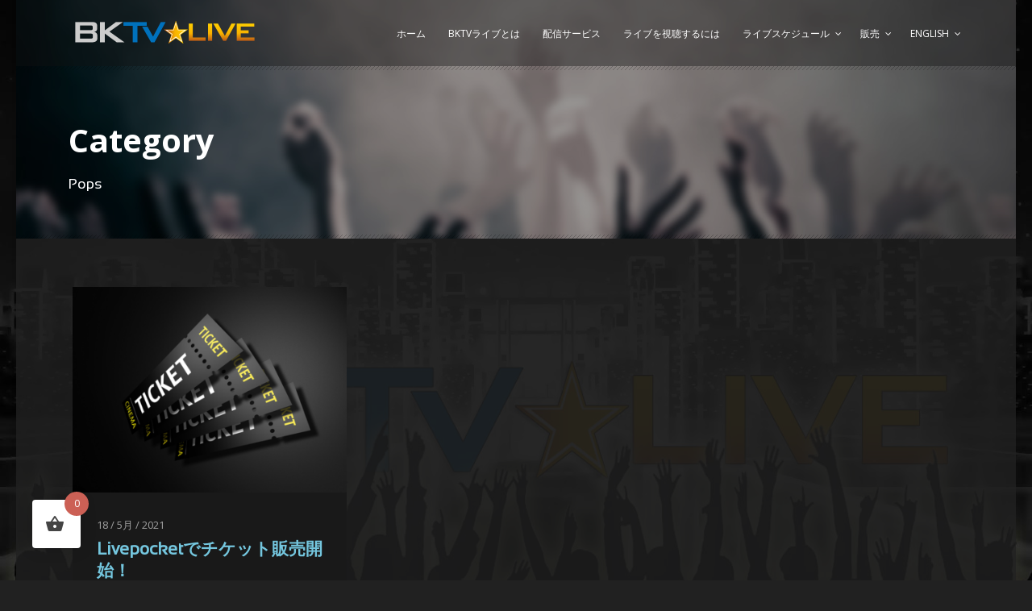

--- FILE ---
content_type: text/html; charset=UTF-8
request_url: https://bktvlive.com/wp-admin/admin-ajax.php
body_size: 498
content:
<div class="wps-etmw_single-event"><img src="https://bktvlive.com/wp-content/uploads/SOUL-2-SOUL-advance2.jpg" /><div class="wps-etmw_prod-desc"><h4>230810-SOUL 2 SOUL Live Concert!（会場観覧前売チケット）</h4><div class="wps-etmw_prod-price"><span class="woocommerce-Price-amount amount"><span class="woocommerce-Price-currencySymbol">&yen;</span>4,000</span></div><div class="wps-etmw_all-date"><span class="wps-etmw_start-time"><strong>Start Date: </strong>August 10, 2023</span><span class="wps-etmw_end-time"><strong>End Date: </strong>August 10, 2023</span><div class="wps-etmw_prod-venue"><strong>Venue: </strong>Takara Osaka Live Hall</div></div><div class="wps-etmw_prod-btn"><a href="https://bktvlive.com/store/230810-soul2soul-adv/" class="button btn">View</a></div></div></div><div class="wps-etmw_single-event"><img src="https://bktvlive.com/wp-content/uploads/Pink-Black-Valentines-Day-Party-Flyerfinsh.png" /><div class="wps-etmw_prod-desc"><h4>240209-SOUL 2 SOUL Valentine Live Concert!（会場観覧前売チケット）</h4><div class="wps-etmw_prod-price"><span class="woocommerce-Price-amount amount"><span class="woocommerce-Price-currencySymbol">&yen;</span>4,500</span></div><div class="wps-etmw_all-date"><span class="wps-etmw_start-time"><strong>Start Date: </strong>February 9, 2024</span><span class="wps-etmw_end-time"><strong>End Date: </strong>February 9, 2024</span><div class="wps-etmw_prod-venue"><strong>Venue: </strong>Takara Osaka Live Hall</div></div><div class="wps-etmw_prod-btn"><a href="https://bktvlive.com/store/240209-soul-2-soul-valentine-live-concert/" class="button btn">View</a></div></div></div><div class="wps-etmw_single-event"><img src="https://bktvlive.com/wp-content/uploads/Womanly-Beauty-Live-finsh.png" /><div class="wps-etmw_prod-desc"><h4>240924-Women's Beauty &amp; Live Music（会場前売チケット）</h4><div class="wps-etmw_prod-price"><span class="woocommerce-Price-amount amount"><span class="woocommerce-Price-currencySymbol">&yen;</span>3,000</span></div><div class="wps-etmw_all-date"><span class="wps-etmw_start-time"><strong>Start Date: </strong>September 24, 2024</span><span class="wps-etmw_end-time"><strong>End Date: </strong>September 24, 2024</span><div class="wps-etmw_prod-venue"><strong>Venue: </strong>Takara Osaka Live Hall</div></div><div class="wps-etmw_prod-btn"><a href="https://bktvlive.com/store/240924-womens-beauty-live-music/" class="button btn">View</a></div></div></div><div class="wps-etmw_single-event"><img src="https://bktvlive.com/wp-content/uploads/1.png" /><div class="wps-etmw_prod-desc"><h4>SOUL 2 SOUL Valentine Live Concert 2025-02-14（会場観覧前売チケット）</h4><div class="wps-etmw_prod-price"><span class="woocommerce-Price-amount amount"><span class="woocommerce-Price-currencySymbol">&yen;</span>4,500</span></div><div class="wps-etmw_all-date"><span class="wps-etmw_start-time"><strong>Start Date: </strong>February 14, 2025</span><span class="wps-etmw_end-time"><strong>End Date: </strong>February 14, 2025</span><div class="wps-etmw_prod-venue"><strong>Venue: </strong>Takara Osaka Live Hall</div></div><div class="wps-etmw_prod-btn"><a href="https://bktvlive.com/store/250214-s2s-ticket/" class="button btn">View</a></div></div></div>

--- FILE ---
content_type: text/html; charset=utf-8
request_url: https://www.google.com/recaptcha/api2/anchor?ar=1&k=6Ldbp8UUAAAAAOsGJmJ0UdwO952PCrIaWOMPRo6x&co=aHR0cHM6Ly9ia3R2bGl2ZS5jb206NDQz&hl=en&v=TkacYOdEJbdB_JjX802TMer9&size=invisible&anchor-ms=20000&execute-ms=15000&cb=3rajdwkwqrtt
body_size: 45355
content:
<!DOCTYPE HTML><html dir="ltr" lang="en"><head><meta http-equiv="Content-Type" content="text/html; charset=UTF-8">
<meta http-equiv="X-UA-Compatible" content="IE=edge">
<title>reCAPTCHA</title>
<style type="text/css">
/* cyrillic-ext */
@font-face {
  font-family: 'Roboto';
  font-style: normal;
  font-weight: 400;
  src: url(//fonts.gstatic.com/s/roboto/v18/KFOmCnqEu92Fr1Mu72xKKTU1Kvnz.woff2) format('woff2');
  unicode-range: U+0460-052F, U+1C80-1C8A, U+20B4, U+2DE0-2DFF, U+A640-A69F, U+FE2E-FE2F;
}
/* cyrillic */
@font-face {
  font-family: 'Roboto';
  font-style: normal;
  font-weight: 400;
  src: url(//fonts.gstatic.com/s/roboto/v18/KFOmCnqEu92Fr1Mu5mxKKTU1Kvnz.woff2) format('woff2');
  unicode-range: U+0301, U+0400-045F, U+0490-0491, U+04B0-04B1, U+2116;
}
/* greek-ext */
@font-face {
  font-family: 'Roboto';
  font-style: normal;
  font-weight: 400;
  src: url(//fonts.gstatic.com/s/roboto/v18/KFOmCnqEu92Fr1Mu7mxKKTU1Kvnz.woff2) format('woff2');
  unicode-range: U+1F00-1FFF;
}
/* greek */
@font-face {
  font-family: 'Roboto';
  font-style: normal;
  font-weight: 400;
  src: url(//fonts.gstatic.com/s/roboto/v18/KFOmCnqEu92Fr1Mu4WxKKTU1Kvnz.woff2) format('woff2');
  unicode-range: U+0370-0377, U+037A-037F, U+0384-038A, U+038C, U+038E-03A1, U+03A3-03FF;
}
/* vietnamese */
@font-face {
  font-family: 'Roboto';
  font-style: normal;
  font-weight: 400;
  src: url(//fonts.gstatic.com/s/roboto/v18/KFOmCnqEu92Fr1Mu7WxKKTU1Kvnz.woff2) format('woff2');
  unicode-range: U+0102-0103, U+0110-0111, U+0128-0129, U+0168-0169, U+01A0-01A1, U+01AF-01B0, U+0300-0301, U+0303-0304, U+0308-0309, U+0323, U+0329, U+1EA0-1EF9, U+20AB;
}
/* latin-ext */
@font-face {
  font-family: 'Roboto';
  font-style: normal;
  font-weight: 400;
  src: url(//fonts.gstatic.com/s/roboto/v18/KFOmCnqEu92Fr1Mu7GxKKTU1Kvnz.woff2) format('woff2');
  unicode-range: U+0100-02BA, U+02BD-02C5, U+02C7-02CC, U+02CE-02D7, U+02DD-02FF, U+0304, U+0308, U+0329, U+1D00-1DBF, U+1E00-1E9F, U+1EF2-1EFF, U+2020, U+20A0-20AB, U+20AD-20C0, U+2113, U+2C60-2C7F, U+A720-A7FF;
}
/* latin */
@font-face {
  font-family: 'Roboto';
  font-style: normal;
  font-weight: 400;
  src: url(//fonts.gstatic.com/s/roboto/v18/KFOmCnqEu92Fr1Mu4mxKKTU1Kg.woff2) format('woff2');
  unicode-range: U+0000-00FF, U+0131, U+0152-0153, U+02BB-02BC, U+02C6, U+02DA, U+02DC, U+0304, U+0308, U+0329, U+2000-206F, U+20AC, U+2122, U+2191, U+2193, U+2212, U+2215, U+FEFF, U+FFFD;
}
/* cyrillic-ext */
@font-face {
  font-family: 'Roboto';
  font-style: normal;
  font-weight: 500;
  src: url(//fonts.gstatic.com/s/roboto/v18/KFOlCnqEu92Fr1MmEU9fCRc4AMP6lbBP.woff2) format('woff2');
  unicode-range: U+0460-052F, U+1C80-1C8A, U+20B4, U+2DE0-2DFF, U+A640-A69F, U+FE2E-FE2F;
}
/* cyrillic */
@font-face {
  font-family: 'Roboto';
  font-style: normal;
  font-weight: 500;
  src: url(//fonts.gstatic.com/s/roboto/v18/KFOlCnqEu92Fr1MmEU9fABc4AMP6lbBP.woff2) format('woff2');
  unicode-range: U+0301, U+0400-045F, U+0490-0491, U+04B0-04B1, U+2116;
}
/* greek-ext */
@font-face {
  font-family: 'Roboto';
  font-style: normal;
  font-weight: 500;
  src: url(//fonts.gstatic.com/s/roboto/v18/KFOlCnqEu92Fr1MmEU9fCBc4AMP6lbBP.woff2) format('woff2');
  unicode-range: U+1F00-1FFF;
}
/* greek */
@font-face {
  font-family: 'Roboto';
  font-style: normal;
  font-weight: 500;
  src: url(//fonts.gstatic.com/s/roboto/v18/KFOlCnqEu92Fr1MmEU9fBxc4AMP6lbBP.woff2) format('woff2');
  unicode-range: U+0370-0377, U+037A-037F, U+0384-038A, U+038C, U+038E-03A1, U+03A3-03FF;
}
/* vietnamese */
@font-face {
  font-family: 'Roboto';
  font-style: normal;
  font-weight: 500;
  src: url(//fonts.gstatic.com/s/roboto/v18/KFOlCnqEu92Fr1MmEU9fCxc4AMP6lbBP.woff2) format('woff2');
  unicode-range: U+0102-0103, U+0110-0111, U+0128-0129, U+0168-0169, U+01A0-01A1, U+01AF-01B0, U+0300-0301, U+0303-0304, U+0308-0309, U+0323, U+0329, U+1EA0-1EF9, U+20AB;
}
/* latin-ext */
@font-face {
  font-family: 'Roboto';
  font-style: normal;
  font-weight: 500;
  src: url(//fonts.gstatic.com/s/roboto/v18/KFOlCnqEu92Fr1MmEU9fChc4AMP6lbBP.woff2) format('woff2');
  unicode-range: U+0100-02BA, U+02BD-02C5, U+02C7-02CC, U+02CE-02D7, U+02DD-02FF, U+0304, U+0308, U+0329, U+1D00-1DBF, U+1E00-1E9F, U+1EF2-1EFF, U+2020, U+20A0-20AB, U+20AD-20C0, U+2113, U+2C60-2C7F, U+A720-A7FF;
}
/* latin */
@font-face {
  font-family: 'Roboto';
  font-style: normal;
  font-weight: 500;
  src: url(//fonts.gstatic.com/s/roboto/v18/KFOlCnqEu92Fr1MmEU9fBBc4AMP6lQ.woff2) format('woff2');
  unicode-range: U+0000-00FF, U+0131, U+0152-0153, U+02BB-02BC, U+02C6, U+02DA, U+02DC, U+0304, U+0308, U+0329, U+2000-206F, U+20AC, U+2122, U+2191, U+2193, U+2212, U+2215, U+FEFF, U+FFFD;
}
/* cyrillic-ext */
@font-face {
  font-family: 'Roboto';
  font-style: normal;
  font-weight: 900;
  src: url(//fonts.gstatic.com/s/roboto/v18/KFOlCnqEu92Fr1MmYUtfCRc4AMP6lbBP.woff2) format('woff2');
  unicode-range: U+0460-052F, U+1C80-1C8A, U+20B4, U+2DE0-2DFF, U+A640-A69F, U+FE2E-FE2F;
}
/* cyrillic */
@font-face {
  font-family: 'Roboto';
  font-style: normal;
  font-weight: 900;
  src: url(//fonts.gstatic.com/s/roboto/v18/KFOlCnqEu92Fr1MmYUtfABc4AMP6lbBP.woff2) format('woff2');
  unicode-range: U+0301, U+0400-045F, U+0490-0491, U+04B0-04B1, U+2116;
}
/* greek-ext */
@font-face {
  font-family: 'Roboto';
  font-style: normal;
  font-weight: 900;
  src: url(//fonts.gstatic.com/s/roboto/v18/KFOlCnqEu92Fr1MmYUtfCBc4AMP6lbBP.woff2) format('woff2');
  unicode-range: U+1F00-1FFF;
}
/* greek */
@font-face {
  font-family: 'Roboto';
  font-style: normal;
  font-weight: 900;
  src: url(//fonts.gstatic.com/s/roboto/v18/KFOlCnqEu92Fr1MmYUtfBxc4AMP6lbBP.woff2) format('woff2');
  unicode-range: U+0370-0377, U+037A-037F, U+0384-038A, U+038C, U+038E-03A1, U+03A3-03FF;
}
/* vietnamese */
@font-face {
  font-family: 'Roboto';
  font-style: normal;
  font-weight: 900;
  src: url(//fonts.gstatic.com/s/roboto/v18/KFOlCnqEu92Fr1MmYUtfCxc4AMP6lbBP.woff2) format('woff2');
  unicode-range: U+0102-0103, U+0110-0111, U+0128-0129, U+0168-0169, U+01A0-01A1, U+01AF-01B0, U+0300-0301, U+0303-0304, U+0308-0309, U+0323, U+0329, U+1EA0-1EF9, U+20AB;
}
/* latin-ext */
@font-face {
  font-family: 'Roboto';
  font-style: normal;
  font-weight: 900;
  src: url(//fonts.gstatic.com/s/roboto/v18/KFOlCnqEu92Fr1MmYUtfChc4AMP6lbBP.woff2) format('woff2');
  unicode-range: U+0100-02BA, U+02BD-02C5, U+02C7-02CC, U+02CE-02D7, U+02DD-02FF, U+0304, U+0308, U+0329, U+1D00-1DBF, U+1E00-1E9F, U+1EF2-1EFF, U+2020, U+20A0-20AB, U+20AD-20C0, U+2113, U+2C60-2C7F, U+A720-A7FF;
}
/* latin */
@font-face {
  font-family: 'Roboto';
  font-style: normal;
  font-weight: 900;
  src: url(//fonts.gstatic.com/s/roboto/v18/KFOlCnqEu92Fr1MmYUtfBBc4AMP6lQ.woff2) format('woff2');
  unicode-range: U+0000-00FF, U+0131, U+0152-0153, U+02BB-02BC, U+02C6, U+02DA, U+02DC, U+0304, U+0308, U+0329, U+2000-206F, U+20AC, U+2122, U+2191, U+2193, U+2212, U+2215, U+FEFF, U+FFFD;
}

</style>
<link rel="stylesheet" type="text/css" href="https://www.gstatic.com/recaptcha/releases/TkacYOdEJbdB_JjX802TMer9/styles__ltr.css">
<script nonce="vNWSulKTfQgIJyjKPOylwQ" type="text/javascript">window['__recaptcha_api'] = 'https://www.google.com/recaptcha/api2/';</script>
<script type="text/javascript" src="https://www.gstatic.com/recaptcha/releases/TkacYOdEJbdB_JjX802TMer9/recaptcha__en.js" nonce="vNWSulKTfQgIJyjKPOylwQ">
      
    </script></head>
<body><div id="rc-anchor-alert" class="rc-anchor-alert"></div>
<input type="hidden" id="recaptcha-token" value="[base64]">
<script type="text/javascript" nonce="vNWSulKTfQgIJyjKPOylwQ">
      recaptcha.anchor.Main.init("[\x22ainput\x22,[\x22bgdata\x22,\x22\x22,\[base64]/[base64]/[base64]/[base64]/[base64]/[base64]/[base64]/[base64]/[base64]/[base64]/[base64]/[base64]/[base64]/[base64]/[base64]\\u003d\\u003d\x22,\[base64]\\u003d\\u003d\x22,\[base64]/Ciy1mL8KgccOFPhHDnUvCrsOAwp7DicKlwr7DncO2GH5/wo5nRA1uWsOpWhzChcO1dsK+UsKLw5zCgHLDiT0YwoZ0w4towrzDuW14DsOewqHDsUtIw41zAMK6wrvCtMOgw6ZmAMKmNCZEwrvDqcKqd8K/[base64]/w4QVwo98OyFYbcKGSBbDiMORw6/Ct8KJwrbDksOVwojCkSvCnsOPFDLCrREHBkd8wqHDlcOUAsK8GMKhI2HDsMKCw7UlWMKuGU9rWcKQT8KnQCTCrXDDjsOzwpvDncO9dcOawp7DvMK7w7DDh0INw4Ydw7Y0F244RQRZwrXDhETCgHLCvjbDvD/DlE3DrCXDk8O6w4IPIkjCgWJSLMOmwpciwrbDqcK/wo0vw7sbKMOCIcKCwp1XGsKQwpnCucKpw6Nqw7Vqw7kZwohRFMO5wqZUHw/[base64]/DlcOMw7U5PCvCt8OtHsOzwqzDj03DhDoywpEkwrRQwp4hJ8OvU8Kiw7oEQH/Dp3vCtWrClcOpfyduQTEDw7vDl0N6IcKwwqREwrYnwpHDjk/DicOyM8KKYMKhO8OQwrgZwpgJVE8GPGQjw4Y9w5Ykw5AGQh7DicKCX8OJwod3wqPCrMKRwrbCnHNMwo/[base64]/QH/Cg8OfOMKOCsK7woZXbxJGwrrCr2QPNsKLwqXDmcKFwpJSw6TCpy0kJRJDCsKACMKcw7g/w4Bpf8KqQAppwovDjzTDsEPCgMOjwrTDjMKiw4Ebw4JQSsOKwoDDiMO4Qm/[base64]/DmcKpZEXCpWnCmsKWYMK5wr/DkMOBw7Vaw6LDvlNMNC3CrcKBw4nCgj/DnsKVw4wUKsOYU8O0csKOwqZww5/CkTbDhXTChy7CngXDgE3DoMKjwqJrw5/CkMOhwr1FwpZYwrx1wrJXw7/DgsKnTxPDvhzCtgzCp8OkUMOPTcK/[base64]/DiWLCmsKOw5fDiV/CuMO8wpjChBfCuMOmFMKzG0TDhizCsVHCt8O/[base64]/DjEnClXcCM8K4AcKDw5fDtC3Dq8KiKcOyPnzClcODD2UuRmTDmXLChMK0wrbDsAbDhR9Dw5YuIiszCQNwf8KEw7LDny/Cg2bCqcOUw7VtwrMvwpMOOsO/TMO0wqFLAiY1SFLDvHI5TcOIwpB/wo7Cq8OBfsKKwpjDncOpwqvCjcOTCsKGwrN2cMO7wofCuMOMwrnDs8O5w5kTJcKrQMOCw6vDm8Kxw5ocwonDgsO1GQ0uPEFQw6N/VHcYw7cZwqsFRW7CvsKMw7xiw5NmRDnDgMOjTArCswMFwrbCocKFWAfDmAwEwoHDusKPw4LDv8KQwrMpwptJCE5SIcOWw7XCuR/ClW0TeAfDi8OCRsOwwojDlsKWw5LCrsKhw4jCt1MEwplmCcOqTMKewobDm1Mfwrh+RMKUEcKZw5fDqMOvw55FKcK1w5IdfMO8LSwew63DsMOBwo/CiVMiWV43VsKWwqnCux0Dw7tEDsOKwql9YcKWw7bDum5XwoYbwrdLwoMhw47CqUHCjcKJPQXCoEnDncO0Pn/CiMK8TjbCvcOMWUIDw5HCrHHDoMOQUcK/Rh/CvMKRwrvDsMKBwrLDl1oEayJSX8KOCVdUwotkX8OfwrtDJHchw6vDuR4TBS5ow67DosO2AcOgw4FNw4R6w7EQwqbDhnBFegdrFGgpHEnDusOIAQ5RO2jDgzPDngfDs8KIJQIRZ352NcOEworDoFwOIRZrw6TChsOMBMOww6AyZMOcLXhDZGLChMO6Vz3CsSo6QcKEw7/DgMKfNsKgWsOLIwHCscOTwoXDh2LDq3RoF8K6wq3DvcKMw5tLw61dw6vCqhLDmypZXMOOwqHCscKzLghVLMK+w6p9wrLDuXPCh8KeU0sww5YmwpFAUcKGCCgTZMKgdcODw6TCvTNvwrJiwo/[base64]/CncO5KsKTVQBzwrXCosORw6Fkw4XCmFXDhDcCe8Kuwpk1N0ofNMKVd8O7wo/DrMKnw63CusKzw6w3wrbCq8OhAsOiPsOLcDLCkcOswoVswosLwp4xaC/[base64]/DhcOvHcK8w5IhwrPDmA/DqzvDuhJIw5IdwqDDtsO1wpMIDEHDmMObw5bDtxJqw4fDusKRHMObw73Dqg3DhMOawrvChcKAwojDkMO1wp7Dj3LDssO/w6Zve2NkwrjDpMOvw4LDm1AIPRjCjUNoUsKSBcOiw7HDtsKjwrJVwqJ/EsOUcyXCmyvDsgLCmsKvOcOAw5NKHMOKZsOowp3Ci8OEG8KXXMKrw7jCvl0TDsKvZg/[base64]/DlyzDo2R8w49rRws0N8KZacKqBBNYETdbPsO6wrrDkT3Ds8OJw5XDnk3CqcKzwqdoAHvCpMK5BMKtUHd/w4xkwoPCscKswrXChMKGw5NTbsOGw50lWcK+PkBDTHPDrV/ClyDDtcKrwpzCr8KZwq3CpBhMHMONQgXDhcO1wqUzF1LDm33DkwLDtsKYwqrDusOqw5ZBHEnCqDHCh2pfIMKfwr/[base64]/[base64]/Zg5vw6hvLcOIX1orwrvDvMOowrMIfMK3VsOQw4HDncKmwrFbwr/[base64]/DqUXDm8K/w4J2TUvDusKLwr7DocOTwoXCgMKLwqdeXsKeOT0JwpfCtcOzRgrCtlhrbcKwLGjDuMKiwodkFMK9wo5kw53DqsO4FgwTw7DCtcKjJm41w4/CjibDgFLDs8OzLMOvGwsNw4TDuQLDoiXDtBBQw6hfGMOkwrLCnj9/wqx4wq4UQMOTwrhyHGDDgjrDkMKewrIJN8KPw6dlw6tAwoVEw7dYwpE7w5nCj8K5CkPCs1Jdw6wqwpHCuFrDn3wgw7NIwoZTw7EIwqrDojoFQcKyWsOXw4HDo8Orw7dFwoDDp8Onwq/Dlns1wpUaw6fDsQ7CpGnDkH7Cj3/DicOCwqjDm8O1b3tew6Atwr7Cnm7CjMK7w6PDtxNFfkbDusK+G3gbJsOfVVsuw5vDvCPDgcOaHE/CscK/[base64]/bmLCvsKOwpUjwoE+F8OjPsKRwoHDuAIpfMKdNMKGw4jCm8OETgFGw7XDrzrDlDrClSJEFHQjEhPDvcOfMTEgwozCg2jCg13ClsK2wrLDmcK3LhDCkxPDhjpuVijChl3CmCjCscOpEhnDocKBw4zDgFVsw6VRw67CjD/Dn8KuHsO0w5rDnsOSwqDCtAlKw4zDnS5pw7HCg8OYwpXCukM2wr7CrS7CpMK1N8KswpDCk1cBwr52JX/Cv8KPw70bwoN9BHNCw5LCj3ZjwrUnwoPDoRtzHw1iw6c/woTCnmEdwqlWw7TDlW/DmsOGSMOxw4XDjcOSW8O4w7U/e8KLwpQpwocBw5PDv8OHIlIkwqTCm8OYwodLw6zCpFbDksKWDn/DmRl0wqfCjMK5w5p5w7ZaSsKeOBJZeEpMJ8KZPMKwwq5veiXCu8OIVCHCpcOzwqrDn8K7w68gYcK9NsODM8O1YGg6w58NNhjCrsKqw6omw7c6YQZuwpnDmQfCncOOwphpw7NxcsO4TsKpwoxvwqsbwrPDuE3Dm8KubX1fwoPDqk/[base64]/DvMKcecOPGmNwJsKrFis2eX/Cg8KZw4EqwrvDrTTDvMKePcKIw6AAWMKXw6XCjMOYaHbDik/Cj8OmbsOow63Cqh3CrgJRBcOzBcOFw4TDoBzDsMOEwqLCnsKEw54AWBXCm8KXBCt5csKbwqpOw4g4wrPDpGZKw6p5wqDCn1FqSX9FXHbCrsOWV8KDVjoDw4dEZ8OmwogEasOzwqEvw7PCkH9ZfcOZDTZmZcOZNWjCo0jCtcOZZgLDphIHwrFwUm8vw6/DlFbCuXNVH1Y/w7HDlS53wrJ6wolgw7ZiKMKnw6LDqyXDg8O9w4fDssOTw54XK8O3w611w5wywo1eWMOaOMKvw4DCgsKIw53DvU7CmMO7w5PDi8K0w4BMWGVKwq3CmWjClsKZOHwlOsO/YVRCw4bDjsOlw7rDvzddwr0rw5xvwqjDqcKhA0Ukw5/[base64]/[base64]/w5fDs8OgC8OEwpZmTy7Cn03CnMKUcBshwqs4J8OAAwfDi8KzTjxvw4XDg8K5AnxxZcOqwrkLLAFdWsKOeHrDulPDtBIheU7Du3oqw5orw7w/cT9Tfn/DhsKhwolnasK7A0BQd8K4W1McwpElwr3CkzdhZDXDhgfDrMOeOsKowpTDs2N+ZMKfwpkJasOeBSLDkSswYUBVIlPCs8OUw5PDqsKFwpTDrMOWVcKBVxQVw6LCvVJLwpNtSsKAen/CrcKJwo7DgcO+w5HDr8OSAsORHMORw6TCoyvChMKyw7BcaGRqwp3DnMOoI8OKJMK6EcK3wpARIUA8YT1MCWbDrRbDoH/[base64]/CmsOkwqcbQcOUaXfDlC0vADHDgHTCrMK8wrtLw6APFDVdw4TCozRBd1t9TcOKw5rDpU3DjMOSKMOCEQRRRHrCimDCjsOqw6LCqR/Cl8K9OsKEw6Mkw4/Dr8ORw650D8OlX8OAwrPCrw1OFxzDpArDpH/Dk8KzTsO/Mwcaw51rDlXCrsKNE8KEw7BvwoEpw68WwpLDtcKIwpzDlHkXZnHDr8OGw5bDhcOpwr7DpBJqwrBHw7/DsGjCs8OmccKjwr7DpMKORMKyXEQ9BcOVwrzDngHDqsO8QMKqw7UkwopFwp7DtcKyw7rDjiTDgcK0LMOuw6jDpcKCb8OCwrskw74+w5RALsKwwrhGwroXbHbCkR3DmcOSW8OAw5PDqU/[base64]/Ct2UIc2cRwpo9wrHCq8Klw5oyVsOTw4jCkBDCizPDlHXCpsKrw4VCw4vDg8OnScOkaMKbwpIWwrx5FDHDqsORwpPCo8KnMGrDiMKIwrfDljc1wqs5w4U/w4VJBytCw6fDtsOScDJ6wpxTVxoDecOJRcKowrI0dzDDk8K9cCfCpXYecMOYCGDDisOQBMKCCzh8TmTDisKVeWZ4w4jCtCbChMOHGBvCv8KkDmpJwpNcwp8Cw5EKw4I1ecOsMBzCicKZJcOEG0BtwqrDv1nCv8OYw5dVw7IEb8O/[base64]/CnibCjwHDl1jDp8KUZMOyZ8KpPcKydMOsw7ZWw7HCjcKrw7HCi8O2w7TDnMO3EQ8Fw6dzccOfDBnDhcKub3XDlGUhdMOhDcK6WsKsw5w/w6Ayw51Cw5xSBhkubjTCnFE7wrHDgcO1XwDDlTLDjMO5wrRGwqPDgFvDn8OkFcKEEgUKJsOhZ8K3Px3DiGLDjnR6a8KMw5rDt8KWwrLDp1/DrcK/w77Dvl/CrV1TwqMZwqMUw7hzw7PDjMKiw7DDucOiwr8FShYAK17CvMOMwowld8KQUktQw6B/w5fDhMK0woI+wotUwrvCqsOAw4DCncOzw4QrA3/CthXDqxEqwosnwqZ9wpXDo1Yuw64YZ8KAe8Omwo7CiVFdcsKsE8OrwrhEwplTwqENwrvDgE0aw7B2CgMYC8OqZsO0wrvDhUZKVsOsME18BHgOFzEAwr3ClMOuw5cNw4sUTW4JYcKJwrByw60xw5/CnFhFwq/CsEklw7rCuS0zBRcbdwpsWztVwqMgV8KzHMKWBQnDpGLCpcKKwrU4bjTDhm5+wrbCqsKhwrPDmcKrwo7DnMO9w7Qow7PCiirCv8KWVcOJwq81w41Sw4cKXcOfTxbCpjBkw57Ch8OeZ2XDuBZ+wrYgMsOZw5HCnUvCs8KHMzTDpMKfAHbDpsO/YRPCvQfDiyQEUMKRw69/w6DDphbCgcKNw7zDpMKqY8Ovwp9IwqfCs8OvwrJlwqXDtcKxcMKbw7s2f8OzdhN6w7vCgcKTwooFKVbDumjCkiooWiBJw47Cg8OSwrjCiMKyEcKhwoXDlVISLMKhwrtKwoTChMOkYkDDvcKBwq/DnnYCw4PDlWNKwq0Dd8Kpw4orJ8OBbsKWccOwfcONwpzClkbDosK0WTEoYUfDisOfRsKpPkQjBzQXw4tOwoZtbsOfw6sKdglfOsOXZcOww6vCuRjCtsOgw6bCvQXDvh/DnMK9OsKgwpxhUsKvZcKUVE3Du8KRwpTCuHofwp/ClMKcUD3DoMOlw5LCvBTDkcKIP20+w6cZI8OZwqMRw7nDhSLDox0fVcOhwqlnE8KNZ27CgD9Lw4/ChcOePsKrwoPCkVbDocOTIynCtwvDmsOVKMOee8OJwqHDv8KnC8O2wofCl8K2w4DDmhjDrsOhME9IRELCjGBCwo0ywpQJw5DCkVtSFsKeZsKxJ8Kuwow2a8OowqXCqsKHPAHDhcKbw6oBesOFWlYcwoFnA8O/SxcAXGQVw7s9b2RDV8OvcMO3DcOVw5DDvMKzw5phw4dzW8OZwrRoalQYw53DtHwaPcOZRFkQwpbDoMKVwqZLw7DCgMKII8O/wrfDljjCtcK6M8Odw5jCl0nCrVPCqcO9wp8lwrjDhEHCocOzasOOFzvDk8OBU8OnDMOowoZTw4dKw71bU07CkRHCoXfCrsKvCWdyVSzCqkV3w6p/[base64]/Dm0AVw45GPT3DrWTDu8KYw6hmVwrDocKQZkUCwpLDvcKqwoTDtjBtbsKEwrZzw6YaIcOqIcOTWcKbwrc/FMOwLsKCTMOKwoDCpcK1fQ9RVnoscQ1YwrU7w63DpMK/OMO/YRrCm8KfT3ljBcOlWsO6w6fChMKiaRB6w6nCkTXDpWbDv8OrwqzCswhew4YdLDDCm0vCmsKHw6AicyocDkDDjlnCuljCjcK7TMOww43CtTd/[base64]/Dnh3Ds8KNEGV+PzASD0zCtC8oZA4Xw7PCjcOeAsK2GyMvw47DvHnDhyrCr8OLw5HCsS93bsKuwqpUZsKPZVDDmxTCqcKSwoR2wrDDsHHCicKiRgkjw5LDmcOOTcOkNsODwpbDs2PCr14GcVrCh8OEw6fDpMKOHSnDp8Ofw4nDsxgAaW/CvMOLFcKjP0vDqMOIDsOlM0bCjsOpHMKRfS/Cm8K5dcO3wq8qw69+wpfCssKoM8Oqw58qw7p7bAvClsOudsKlwojCm8OEwp9JwonCiMO9VWoLw5nDqcOfwodZw7HDlMOww7ZbwoDDql/[base64]/LWjCh1AqXcKpUnU8eUlSYAl8OMOnw4PCgsKKw7RqwqEHY8OmOMOWwqN9woLDhMO8NhEuEXvDusOFw5h2WsOdwrLCjVtQw5zDiSnCicK1E8Kyw6N+XWw1KHhMwpZCSQ/Dk8KSe8OzdsKBNMKTwrLDn8OkU1dLDy7CoMOWbVTCimDDsS8Zw6FgI8OdwoJRw7XCtVJ0wqXDlsKEwqR0e8KWwqHCtwnDu8Onw5ZFGW4hwqDCisOowpfDrCUPeTwNZlfCmMOrwqTCnMOKw4BnwqcGwpnDh8O9w7MLYW/CsjjDoWpgQGbDvMKnOMOAME1owqLCmkkhCjHCtsKmwocfYcOuTid+ORl/wrJmwpbChMOGw7HCtkA3w4LDrsOuwpnCri4LGi5bwpvDimlFwoJaC8O9c8OHXVNdwqPDgcOND0M2QifCp8OCdw3CvsOffBZmYSY3w5pEMlTDqsKwPMK6wqFlwpbDnsK9eFDCiGB9ewN7PsK5w4DDj1/CrMOhw40/[base64]/wqkPegF3OxPDvSccfkzCjRMcw7gLfFhKNMOdwp/DpsOlw6rCpWbDjXfCgnsgdMOKZcK2wr5cIHrCinh3w71ewo/ChDh3wobCqizDnn0DXxPDoTzCjAF5w5o2bMKzNsKvLETDocOPwr/CpcOfwoLClMOXWsKGQsOqw55owpPDnsOFwq5Cw6PCscK1NkvDtg8Xw57CjAjCk0PDl8Khwq0Yw7fCujHCiVh1O8OrwqrDhcOURF3CmMO/wqtNw7TCiD/DmsOBYsOYwrnDr8KHwpstP8OnJsOJw5rDuzvCsMKhwr7Cg03DgRonU8OEa8K0d8Kxw5Q6woTCuAtvC8K4w5/ClA87NcOlwqLDnsO0J8K2w4LDnsOnw715Y3VMwo0GD8Kvw4LDrx8twrPDmmDCmyfDksK2w6kQb8K3wr9NHhJDwp3Dj3Z/WHA1QMKvccOddBbCrl7CpHkLIwcsw5jClGBTA8K0CsONQA3DknR/[base64]/CkcOvw4rCjMKLwr1rNcORP8Ktw4Yow5TCu3s1THlcX8OrGWbDtcO9XEZew5XCicKvw5ZYBh/CjCTDnMOZGsOWNAHCrzYdw7V1TCLCk8OqUMOOBk5lO8K/ND8OwpwYwp3DgcOTSSvDunxtwrrCscOow6I/w6rDlcOcw6PCrGfDoy9hwpLCjcOAwpgxAW9Jw4VOw79gw6bCniYGKkfCrGHDjhxIe18pKMKpXH8Swq1SXT9nTQHDmHAPwrfDosKOwpwpKBTDn2sZwq1ew7DCmj9mc8K1RxJbwp9UMsOFw5I5w6vCrFc/wozDrcO4PlrDkzTDpiZGwpQ+AsKuwpgCwqnCt8OLwpPChGVAScKmf8OIKAPCmgXDmsKLwoI4HsOmw7EgWMOYw4JFwr4HHsKeHn3DjkvCscKpLwxKw7MaRnPCqFhyw5/DjsO2bsONWsK2JsKUw5TDjcODwoZ5w7ZxQxnDjU1jbm5Nw6Z5ZMKgwodVwoDDjxkqecOQPxVSX8OHwq7DmSBPwrZNBH/DlADDgybCr27Dm8KxeMKkwp4lNRwtw59mw5RDwp9palPCpMOnbCTDvRtIKMK/w6fCuTl4D1fDtyXCn8Kqwo45wqwkFjZxW8KwwoZGw7Nhw4hsVSIbQsOJwp9QwqvDuMOMM8OIU3V/[base64]/[base64]/[base64]/[base64]/DnGXCu8OCw4xlw7DCp2rCmR4OWXAdfyvCksKuwpMXwrzChTzDtsOhw50qw4XCkMOOC8OGJ8OpNWTCjjV9w67CrcO+w5PDqMO2H8KrCy8Ew7dMGljClcK3wrFlw5nDlXbDpm/CkMOXe8OBw4AKw44Sdk3CqkzCnlAUQjrCnSLCpcKiA2nDoHItwpHClcKSw4XDjWN3wrBhAm3CpjJ/[base64]/YEvDksORDMKTw5zCrwLCoXDCgcOYw6fDp3pqTsOIw7fCrcOBQ8KVwrZhwqvDsMOObMK+bcO9w4vDrcOVFk0zwqYLYcKBOcOww5HDuMK8FB5dVMKMK8OQw4gJw7DDiMOhJMKaWMKzKkzDoMKfwpxUSMKFHTZNCcOBwqN0wowNUcOJCcOUwotNwqZFw7/[base64]/CtcKUacKOSWRDWy7DqcKowqR9wqlAw7cYwo/DvsKPa8KESMKswpEney5Wf8OCb1Ntw7MGH1daw502wqhCZywyLBpzwpXDtnvDgVvDg8Ohw7YiwoPCuzDDisOvZUXDvwR/w7jCohNJSh/[base64]/[base64]/Du8ORwoXDuMKFw5HCgXDCv8Ojw4t8w6fDhMOswrk1FizCncKiVMK0BcO8Z8KLG8KbZcKjTVhETRjDk0zCjMOHETnCmcKZwqvCg8Orw4rDpC7CuBtHw6HDh2F0Vj/DslQCw4HCnz3DrS4MchjDq1smEMKmw6VkFnLClcKjNcOwwo/DksO7wpfDrsKYwoUbwpcBwo7CgSUpEnwvOsONwqFOw5diwoQtwrLCt8OpG8KAecOrUFJqfXMDwpNsKMKtU8OBUsODw4Mww50vwqzCkxNNVsOtw7rDhcK7wrkFwqnCo3XDiMOHZMKYAlIFaX7CqcOPw4TDg8KGwqPChjbDgT5IwrJFQMOlwpPCuQTCoMOPNcKBAx/[base64]/[base64]/[base64]/Di0XCtMO7woFJXMKGenoMw5zCrsOzw5Njw5vDgcKdesK0ORRXwrtNIEJjwohvwpjCpgHDnQPCmMKawo3Du8KUbjnDjcKdUWdJw6fCviAGwqwncx1rw6DDpcOkwrHDucK4esKbwpDCh8OAX8OmSsOpH8OKwocbSsOgOcKaD8OqQzvCs3DCiTbCsMOLJiTCpcK/JE7Du8OgSsKWa8KFBsOYwpzDmynDhMODwpNQMMK7c8OnNW8gQcOow73CmMK+w4IZwqPCsxvDicOJMgPDmcKjX3NzwobDmsKkwoEKwr/ClzDCmcKPw6JrwoPCr8KADsKZw7YdXR0pDynCncKwRMKNw63CjS3Dp8OXwoPCm8Opwp7DswccZAbCogDCkkkmNRsdwq8dTsKRNXdawpnChDDDsVjDmsOjW8KSwpIPAsKCw4nDoDzCuXQOw67Cr8KhU1swwr/Dsm5tf8KXKHfDoMOYIsKKwq8EwpMGwqo/w4DDjhLCnsKkwqoAw7TCksO2w6dkYTnCtA3Cj8Onw7dqw5nCpEvCm8O2w4rClSNDecKwwoB6w64+w69xJ3vDlW4xXRXCssOhwonCjUtmwoonw7orwpPCvsOVaMK1DXzDusOWw5zDksO9C8KwcCXDpSNEesKLEXBaw63DtVbDjcO1wrtMKDA/w6QKw5DClMOyw7rDq8KLw7UlAsOzw4FYwqvCsMO2HsKIwrIdQG7CrALCusOawqLDuycHwplBbMOgwpbDosK4XcOkw6x5w5zCrl0LHC8OG200PnnDosOWwrcAaEPDl8OwGiHCsn9OwpDDpsKBwrnDssK1SxxleQlwIAwOTHTCvcOEOC1awq7Dh1bCqcK5F2J/w6wlwq1ewpXCi8KGw7VzQXwNNMOBPnIGw5AEecK0JxnCrsOvw4BKwr3CoMOlQMKSwozCg3XChHBNwp3DmsOTw7PDrVLCjMOuwpHCpcO/[base64]/CrMOawpzCuyd1FiDCpsKqCMKgHsOvw5/CqhMsw5s+KVXCmGRlwr7Ctywfw77DvwvCn8OAXMKxw7YSw5ZRwrYQwq5XwoBbw57CvzFbIsOHbcOiJCPCmS/Crhw/WBQuwpozw6FIw5dOw45Dw6TCi8K3fMKXwqHCnxJ/wqIawqbCngUIwq9Bw7rCkcO0BzDCvRVQNcO/wpRgw68+w4jCgnvDn8KQw5U/JEBZw5wHw4Vkw4oCDn0swrXDlsKEHcOowrPCsTk3wpMnGhZuw47CmMKUw6sRw57CgCRUw5XDqgcjf8OTdsKJwqLDljcfwrTCtmo5OHPCnDkTw5QTw4PDkDFOw6sWEizCucKbwqrCgm3DtMOLwrwmd8KdYcOuchwewojDgQ/DssKsdRBSY3UbaSHCpSR3TV4Dw6EjEz4OfsKGwpkowpfCksO8woTDlsO2IScxwobCsMO0P2YNw7nDs0cVX8KuHUpPGD/Cs8OQwqjCgcKbasKqK0Mew4UDfATDn8OlVlPDscOfJMKfLHfCmMKQcE4rHMKmPXDCosKXfMKvwp3DmylAwpPDk3cbCcK6D8O/GgRwwozDj2pGwq0mDFIQEGRINMKxYgAQw7EQwrPCjVYpTyTCjz3CgMKVXFsuw6hTwqQ4E8KxMmpGw57DhsOGw504w4jCkFXCuMOjPzo1UxMDw4RgecOmw4/[base64]/[base64]/DilrDjMKbw44Lw7LDljbDil5rWcK+w5vCk0IoA8KQN2rCl8OBwr0Ww7DCoG0Xw43CscOfw7fDocO9ZsKewqDDrBdzDcOow4pkwrwvwr1jLFEKRGw6NMKmwr3DrMKoC8OswoXCtjBRw43CrhsTwr17wpsow5ssD8OoDsO/w68xdcOFw7AuSDMJwroWGx1rw5cROsOrwpLDhwjCjsKTwrTCoCvCgwPCkMK1JMOmO8KzwqYPw7E4VcKGw48sb8KLw6wbw5/DkmbDnUl2bjnDkgY5IMKjwofDj8O/f1bCtQlww4hgwo07woLCuS0kamjDlcOpwoQpwr7Dn8KPw4pqSlNgwr7DnMOuwpbDkcKUwo05fcKjw43Dm8K8S8OICcOBBBtfE8Oyw4/CliQfwrXDoWsFw4NCw4TDtjROKcKlJMKaBcOvXcOIw5cjMMOYCgPDmsOCFsOkw64pcH/DlsKcwqHDiBHDqlAkfG9+O0o1wo3Di1jDqlLDlsOGLGbDhDHDtWvCrA3Cl8KGwpEGw55fUBcdwrXCunI2w6DCtMO7w5/DqGYww6jDj14WR1Zbw6h3b8KEwrPCtFPDu1TDh8K+w4wBwo5mUMOnw7nClHw3w6NpAVsHwpVPDg03TkFwwoFjU8KdG8K6CWpWVcKtaTbDqEfClDHDusKXwqjCs8KPwphiw54SNMOuTcOcTTY7wrRswqZBARfDsMOpBgV7wo7DvX7Cq2zCrWbCtFLDl8OEw5g/[base64]/DssORb8Ozw64gWcO8acOBKsO0dMKKagXDoQh9VMO8ZMKEelIxwoTCsMOmwokwAMOnFGHDucOZw7zCpl8wQsO8woFswrUIw7/ChnQYHMKXwqx9H8Olwo4CVU9Kw7jDmMKKDMOLwozDlMOFCsKPAV3DocO3wpBAwrTCp8K9w6TDlcKIXMKcBD1iw5dIX8KmWMO7VRouwr0mbzvDmUpLO3Qlw53DlsKgwpx/[base64]/XsOqwqQ3RmnCtHrDh8OLQsKXVlErG8KJwqcbwovCmwJhVHAHGAFdwq3DvQoawoY7w5xeYXfDmsOQw5jCmxYROcKSEcK/w7A9BkddwrwxN8KPP8KRZXcLESjDq8Kjw7zDi8OAdsOcw63DkTAzwoPCvsOJXsKYw4xNwovDsEU9wqPClMOtcMOZHcKUwpDCo8KBHsOJwqtDw7vDr8K0YS89w67Cm2JkwphfN3MdwrjDrg7Cp0TDv8O3YAXCnMOFcURnSTovwq4ZER8MB8OcXUpXPFwgMDVdOMO/IsO/UsKgEsKsw6M9CMO1esOmKUHDksO/WQ3CnzfDkcORaMONU058dsKMNiPCm8OCZcObw5lDYcOnT2PChmQ7acKCwrfDrH3DpMK/[base64]/DjcORw5DDoR7DlXzDjcKOWCHDiVfDv1F4wqrCisOqw6Brw67CvcKPL8KTwojCucKiwrNZWsKuwprDhzzCnGTDjDrDlD/DhcOwccK7wrXDhsKFwoHDi8OYwofDiUXCusOkIMOWaEXCgMOrL8Kgw7UFHXJLCcOlbsKScxcccE3DnsKTwpLCosOswqQtw4EFZgvDuGbCmGDDuMO2wqHDp2NKwqBxdWY+w4fDt2zDtjE7WG3Dlx9+w63Dsj3CrcKQwqbDpB/[base64]/Di2/[base64]/Cnh7Dgh4HIBXDs8Otwq0ALFNSw6HCt3o2bHvCg28BasK+Znl9w7vCpwjCvB8JwrJqwq96DDbDmsK/[base64]/ClcODwqHDtWPCgC85Wm9aBsKZTMObwrjDpihBNF3CuMOjPsOvXHBKCwEtwqvCk1cvPHoawpzDmcOpw7FuwovDs1IPQzovw7LDmiUBwp/DtcOOw41bwrEtLmfCicOIdsO7w5gDPMKKw6F4dDHDiMO8U8OEGsOIUxnDgG3CrSLDhWTCo8KCLsOjLsKLIE/DoiLDgCzDkMOowrnChcKxw5lPbsONw7FBNi/DiHnCuGXDiHDDjRQSXUXDjMKIw63CuMKRwoPCt1h3blDCg15xc8K4w7rCicKHwpzCoz/DvT0tcGYxB3JNXHrDnGjCvMKAwoDCosOiE8OIwpzCvMOZdmPDqDHDuXTDssO+HMOtwrLCuMKUwr/DqsKfExtMw7lOwqXDsQokwpvCt8KIw4Uew7EXwobChsKyJCHDl2/CosKEwoEkwrINRcKDwobClxTDrsKHw7bDucO9JQLDkcOywqPDvDHCpMKwaEbCtiw5wpzCrMOhwosZJ8KmwrPChUYYw7k/w7XDhMOgRMOIewDDkMOTIXzDrHkTwp3DuDE9wotFw4IoWHbDnkBzw69LwoE5wql4wphkwq98CQnCrx3CnsOHw6zDssKHw58Bw5dcwoBjwpvCtcOMNTMLwrc7wqURwo7CpgTDr8K7PcK1cH7Dhm8yasOPZA1pSMKXw5nDvB/CglcHw6FAw7TDi8KIwop1YsKRw7ZXw618DxQsw6cwJiw3w5XCtRTDm8O9ScOpJ8OjW10WXhROw5HCmMOuwrZAYsO9wooRw6USw6PCgMKBEDRzMwPCmcOrw4HDlhzDnMOQTsKQKcOFWBfCn8K7eMO6LMKEQzTDiBQ9bm/CpMOeKcKBw7fDksKfasOOwpcrw6RFw6fDljx/PAnDo2LCpDdYE8OmbMK0UMOTEcK7FsKuw7EEw7jDkCTCssODR8KbwrjCkS7Cv8OawoIfdFstw4RgwpzCml7Ds07DnmU8S8KXQsOmw6oDX8K4w75cFnvDv001wpXCsTnCjXxmb0zDpMO1O8OXBsOQw4I0w44FV8O6NlNbwp/DqsOgw6zCr8KmPmg9JcOgb8KTw5XDsMOOIcKmIsKPwp9NJ8OtbcOLD8O8FsO1bcO7wqvCoQFHwp99SsK+d38jM8KcwonDtgXCuDRkw7bCjSbCucK8w57DlRbCt8OEw5zDg8K1ZsKAFi3CucOtc8KWHhBhSWNWXiTCkURtw6bCp1HDgELCm8KrJ8OYa1YgGH/Dt8Kuw4YlCQDCp8OjwrHDqMK6w509EMKdwpNEb8K+OsOWUMOJwr3Dl8KaCinCgDUKO241wqF+ZcKcUgplSsO7w4/ClcOyw6wgI8Oew4HClw47wqXCpcKmw4LCusO0wq54w53Cv2zDgSvDpMKKwrLCtsOKwofCjcOsw5PCjcKHZz0/BMKKwotewr0jEDbDkn3CosKcwq7DhsOLAsKawrbCq8OiKFYDXBYWcsK6cMONw57Ch0DChRkBwrHCi8KCw7jDqyXDvUPDrifCombCiDcPw7IkwpQVwpRxwrrDgyk8w7VSwoXDvMOgccKhw7VVLcK3w4zDkzrCp3BZFGJbBMKbR2/Cq8O6w6ljXHLCkMKWcsKqfhBywpBtcHV4ZgE1wrZwE2olw7s1w51aYsOKw5NpIsKMwr/CiA9CS8K5wqrDrMORVMOJbMO6clvCp8KiwqQ0w6hywopEbsOww7pxw4/CuMK8FMKgMUfCpcKrwpLDmcK7W8OGBcODw7sVwoMTbUcrwojDiMOewpDCvmnDvcOhw5pSwoPDsnTCikgsBMOpwofDhmNCFm3CunJsFsOxAsKAGMOeNVnDuSt8woTCj8OaSW3Cj2spfsOBOMK3woEbaV/CpxBtwqvCvGlpw4TCk08BW8OiF8O6DnDDqsOFwoTDpH/DgFEWWMOqw6fDlMObNRrCssOOL8OVw6YAeXzDkygkw5LCti4Tw7Zow7ZowqHCksOkwqzCqwsuwr7DgysPE8KOIQ4xQ8OxGGl2woEdw6RiLijDplLChcO2w719w5zDusOow6dGw4dgw7RTwpvCtsORYMO9RwxFEDrCtMKHwq4JwrLDksKdwq8jXgBNfEs/w590e8Oaw70Eb8OAbBd7wq7CjsOKw6PCsWcqwq4iwpzCqyzCryRfDsO5w7HClMKqw69TNBnCqTHCgcOAw4d1wqRgw7tkwp8Cw4wOciXCkwh2aBMZNsKQYnvDr8OnP2jCgE0bNFZpw4UiworDpz8nwqkKGjbCripww4vDkCtww7PDsk/DgwkrIcOnw4XDv3srwrHDq3BHw4wfO8KBQMKIRsKyP8KtPsK5NGNNw51yw5/DjAUXBT4ZworCucKbNyl7wpfDuC4pw605w5HDj3zDoAbCqifDr8ORZsKdwq1OwpYawq0WHcO0w7PCpGIkc8OBVkXDiQ7DqsOXcDnDhmhabW5LQ8KtECZYwpQAwrvCtURJw5PCosKYw6DCnXQmBMO+w4/DpMOTwpIEwq4jKj1tcTnDtyXDtXHCuHfDqcKeQsKqwp3Dm3HCmno4wo4XXMOtamHCqMKHw6/CiMKiLsKGeCN+wq91wqMnw6Nhwr4kTcOEKx4+ExoqfcO2P1/CiMKMw4RgwqLDqCxgw4NswolVwoF2fHVcfmtnNsOjdF3Do2zDn8OmBlFxwpfCisOZw60cw63DlBUFVjkBw6HCjcK6IsO0KcOWw7NmSX/CpxPCn29swrJvbsKxw5HDsMK/NMK4R0rDlsORWsKXJ8KRA2/CiMO/[base64]/Dl3DClEvDo8OXJ8O+O8Kkwp7DvMOwHik1wqPCt8OKTgB/w6TDh8KxwrrDtMO1QMKeQ0JNw6oFwrEwwoTDmsORwok+BHfCscKtw6B8Vi4awp46DcKJZy7CrkJFXUpGw6tOYcOHQMKNw4oDw50PCMKsAShDwpEhwpbDlsKPBU5nw7fDgcKzwqzDscKNIGPCpSNswonCgUQGQcOkTko/[base64]/Cp3vDg2BCwpN/wpXDsMOgKcObXDNjKcO+IMOTw6IYwrxvAwXClCR+J8KUQHrCtG7DpMOnwpUmQsKsb8OEwoVLwpRVw6jDuRV4w5Y9wo1SccOqJHV/wpHCmcK5LEvDkMOfw6UrwrBqwrFCaGPDmS/DhlnDplgQCzMmVsOmc8OPw7EML0bDmsK9w4nDs8KqLhDCkwTCmcOrT8OZIAHDmsO/wpxZwrohw7DDmDc6wrPCs07CjcKOwqQxAh1EwqkMwp7CicKSd3zCiW7DqcK9c8KfVzBow7TDtT/Ci3RedcOfw6IUZsOBek5Iw54KcsOOIcKtP8OzDVUcwqh2wqXDqcOawpXDnMO8woBBwobDlMKifcOCfMOkBXnCmkXDo3vCmFgiwo/Dg8O6w48FwqrCg8KmLMOCwopQw4vDlMKEw4rDg8KIwrTCvE/Cmi7DhyQZNsK7UcODXhIMwpJCwqk8wrjDv8ObWUDDtEY9J8KpPFzDjwYzWcOkwqHCn8K6wq3CjsKAUFrCo8K4wpIdw5LDswPDszkPwqzDjSs7wrDDn8K9W8KOw4vDp8KdCyw1wpLChREsNsOZw4wDQ8OGw4g7dnBsLMO6DsK0bDXCpx1/wooMw6TCosKnw7EJdcOJw5TClsOrwr3Dn1DDsFVqwrXCqcKbwprDncOHS8K8wqMmAnZ/XsOcw6PCpx8HOhDCpMO0WG92wqDDqzB9wqtAUsKaMcKIfcOXQRArL8Ohw6zDonU9w74LAcKEwr5XVXvCkcOfwqjCj8ORZ8OeeknDmAl0wr8Jw7FNIQvCnsKtAMOmwoEpfcObVEPCsMO0wq/CjxUswrh0WcK3woJEb8KQUGtAwr8Dwp3CicKGwqxgwocQwpUNfn/Co8Kywo7Cu8OZwoEmKsOKw7rDlFQNwqPDocKswoLDplYyKcK0wowALDRVLMOcwpvDuMKwwp54GBR8w4M+w4vCvRvDngZ2ccKww4/Ctw/CgcK1bMO0f8KuwpRMwrJ6DjEfw7zCk3XCrsOtEcObw7Ehw6BZF8Oswpt+wqHDtgddMgMPSnB1w7t/ZsKow7Rqw67DhcOFw6oQw7/Dvk/CoMK7wqrDvRHDhy0fw5UkL3XDtWBRw6nDqUvCoz3CtcOfw5bDgw\\u003d\\u003d\x22],null,[\x22conf\x22,null,\x226Ldbp8UUAAAAAOsGJmJ0UdwO952PCrIaWOMPRo6x\x22,0,null,null,null,1,[21,125,63,73,95,87,41,43,42,83,102,105,109,121],[7668936,482],0,null,null,null,null,0,null,0,null,700,1,null,0,\[base64]/tzcYADoGZWF6dTZkEg4Iiv2INxgAOgVNZklJNBoZCAMSFR0U8JfjNw7/vqUGGcSdCRmc4owCGQ\\u003d\\u003d\x22,0,0,null,null,1,null,0,0],\x22https://bktvlive.com:443\x22,null,[3,1,1],null,null,null,1,3600,[\x22https://www.google.com/intl/en/policies/privacy/\x22,\x22https://www.google.com/intl/en/policies/terms/\x22],\x22BLt/VsPjaNYuwE3bfOTdSoBept6f32isJo9s3llZTD8\\u003d\x22,1,0,null,1,1764935580480,0,0,[65,242,89],null,[102,157],\x22RC-3-V6TNgg8-rupQ\x22,null,null,null,null,null,\x220dAFcWeA5nbx1QoqO3ueXbdXkSu8MkIX67czw0c0jB5E93goa5O0R1EtyvEmyF1BluZ78cMtzAKkC1LOg9gFNaDR1cN41J4hUd4w\x22,1765018380378]");
    </script></body></html>

--- FILE ---
content_type: text/css
request_url: https://bktvlive.com/wp-content/plugins/event-tickets-manager-for-woocommerce/public/src/scss/event-tickets-manager-for-woocommerce-public.css?ver=1.2.8
body_size: 2406
content:
/**
 * All of the CSS for your public-facing functionality should be
 * included in this file.
 */

.woocommerce .cart-collaterals .cart_totals,
.woocommerce-page .cart-collaterals .cart_totals {
  float: none !important;
}

.wps_etmfw_events_section,
.wps_etmfw_input_ticket_section {
  display: flex;
  flex-wrap: wrap;
  align-items: center;
  margin-bottom: 10px;
}

.wps_etmfw_events_section label,
.wps_etmfw_input_ticket_section label {
  flex: 0 0 25%;
  max-width: 25%;
}

select#wps_etmfw_event_selected {
  flex: 0 0 75%;
  max-width: 75%;
}

input#wps_etmfw_imput_ticket {
  flex: 0 0 75%;
  max-width: 75%;
  margin: 0;
}

input#wps_etmfw_chckin_email {
  flex: 0 0 75%;
  max-width: 75%;
  margin: 0;
}

.wps_etmfw--loader-btn-wrapper {
  display: flex;
  flex-wrap: wrap;
  align-items: center;
}

.wps_etmfw_checkin_button_section {
  flex: 0 0 15%;
  max-width: 115px;
}

div#wps_etmfw_checkin_loader img {
  width: 25px;
  height: auto;
  margin-left: 50px;
}

div#wps_etmfw_edit_info_loader img {
  width: 25px;
  height: auto;
  position: relative;
  top: 5px;
}

#wps_etmfw_edit_info_loader {
  display: none;
}

#wps_etmfw_checkin_loader {
  display: none;
}

#wps_etmfw_event_map {
  width: 60%;
  height: 350px;
  margin-bottom: 10px;
}

.wps_check_in_error {
  /* this class should be added only when the message is displayed otherwise the bs color is visible everytym*/
  background: #e2401c;
  padding: 16px 20px;
  color: #ffffff;
  font-size: 16px;
  font-weight: bold;
  margin: 20px 0;
}

.wps_check_in_success {
  /* this class should be added only when the message is displayed otherwise the bs color is visible everytym*/
  background: #1a6f1a;
  padding: 16px 20px;
  color: #ffffff;
  font-size: 16px;
  font-weight: bold;
  margin: 20px 0;
}

.wps_etmfw_addition_info_section input {
  width: 99% !important;
  max-width: 99% !important;
}

.wps-form-group__control label {
  margin-top: 8px;
  margin-left: 5px;
  margin-bottom: 8px;
  line-height: 1;
}

.wps-form-group__control div {
  display: flex;
  flex-wrap: wrap;
  align-items: center;
}

.wps_etmfw_view_ticket_section,
.wps_etmfw_calendar_section {
  display: inline-block;
  margin: 5px 0;
}

/* .wps_etmfw_view_ticket_section {
  margin-right: 5px;
} */

.wps_etmfw_view_ticket_section a,
.wps_etmfw_calendar_section a {
  padding: 7px 25px;
  border: 2px solid #28303d;
}

.wps_etmfw_view_ticket_section a:hover,
.wps_etmfw_calendar_section a:hover {
  background: #ffffff !important;
  color: #28303d !important;
}

span#wps_etmfw_edit_ticket {
  font-size: 20px;
  font-weight: 400;
  display: block;
  margin: 10px 0;
  text-decoration: underline;
  cursor: pointer;
}

#wps_etmfw_edit_ticket_form input {
  width: 50%;
}

input#wps_etmfw_save_edit_ticket_info_btn {
  margin-top: 15px;
  width: auto;
}

form#wps_etmfw_edit_ticket_form {
  display: none;
}

form.wps_etmfw_show_ticket_form {
  display: block !important;
}

div#wps_etmwf_event_date img , div#wps_etmwf_event_time img , div#wps_etmwf_event_venue img {
  display: inline-block;
  margin-right: 5px;
  max-width: 24px;
}

.fc-header-toolbar.fc-toolbar {
  display: block;
}

.fc-toolbar-chunk {
  margin-bottom: 10px;
  display: flex;
  justify-content: space-between;
  align-items: center;
}

.wps-form-group__control input[type="checkbox"],
.wps-form-group__control input[type="radio"] {
  width: auto !important;
  margin-bottom: 3px;
}

form.cart {
  flex-direction: column;
  align-content: flex-start;
}

.woocommerce-message,
.woocommerce-info,
.woocommerce-error,
.woocommerce-noreviews,
p.no-comments {
  margin-bottom: 2.617924em;
  background-color: #0f834d;
  margin-left: 0;
  border-radius: 2px;
  color: #fff;
  clear: both;
  border-left: 0.6180469716em solid rgba(0, 0, 0, 0.15);
  padding: 1em 2em 1em 3.5em;
  position: relative;
  list-style: none outside;
}

div#wps_etmfw_event_map {
  margin: 10px 0px;
}

#wps-calendar.fc-daygrid.fc-dayGridMonth-view.fc-view,
#wps-calendar.fc-timegrid.fc-timeGridDay-view.fc-view,
#wps-calendar.fc-timegrid.fc-timeGridWeek-view.fc-view {
  overscroll-behavior-x: auto;
  overflow: scroll;
  width: 100%;
}

.fc-scrollgrid.fc-scrollgrid-liquid {
  table-layout: auto;
}

#wps-calendar.fc-view-harness.fc-view-harness-active {
  height: 250px !important;
}

.fc-day {
  width: 40px;
}

.wps-edit-form-group div {
  display: flex;
  flex-wrap: wrap;
}

.wps-edit-form-group div #wps_etmfw_radio {
  width: auto;
}

@media only screen and (max-width: 768px) {
  .product-remove {
    display: none !important;
  }

  input#coupon_code {
    margin-bottom: 20px;
  }
}

@media only screen and (max-width: 540px) {

  .wps_etmfw_view_ticket_section,
  .wps_etmfw_calendar_section {
    display: block;
    text-align: center;
  }

  a.wps_etmfw_add_event_calendar,
  a.wps_view_ticket_pdf {
    display: block;
  }

  .fc-toolbar-chunk {
    display: flex;
    margin-bottom: 10px;
  }

  .fc .fc-toolbar {
    display: block;
  }
}

.etmfw_expiration_message {
  color: red;
  font-size: 25px;
}

.woocommerce-MyAccount-navigation ul li.woocommerce-MyAccount-navigation-link--wps-myevent-tab a:before {
  content: "\f2ce";
}

.woocommerce-MyAccount-navigation ul li.woocommerce-MyAccount-navigation-link--event-ticket a:before {
  content: "\f274";
}

input::-webkit-outer-spin-button,
input::-webkit-inner-spin-button {
  -webkit-appearance: none;
  margin: 0;
}

img.wps_resend_image {
  background: #70b3b5;
  width: 45px;
}

#wps_share_ticket_lable {
  font-size: 24px;
  font-weight: 600;
  margin: 0 0 15px;
}

#wps_etmfw_error_message {
  font-size: 12px;
  color: white;
  margin: 10px 0;
}

.wps_etmfw_events_section,
.wps_etmfw_input_ticket_section {
  margin: 0 0 15px;
  flex-wrap: nowrap;
}

.wps_etmfw_events_section label,
.wps_etmfw_input_ticket_section label {
  font-size: 18px;
}

#wps_etmfw_event_selected {
  min-height: 40px;
  margin: 0;
}

#wps_select_user {
  margin: 0 0 15px;
  min-height: 40px;
}

#wps_etmfwp_checkin_button {
  min-height: 40px;
  padding: 10px;
}

input#wps_etmfw_chckin_email,
input#wps_etmfw_imput_ticket {
  min-height: 40px;
}

@media screen and (max-width: 580px) {

  .wps_etmfw_events_section,
  .wps_etmfw_input_ticket_section {
    align-items: flex-start;
    flex-direction: column;
    margin: 0 0 15px;
  }

  .wps_etmfw_events_section label,
  .wps_etmfw_input_ticket_section label {
    flex: 1;
    max-width: 100%;
    font-size: 18px;
  }

  select#wps_etmfw_event_selected {
    flex: 1;
    max-width: 100%;
    width: 100%;
  }

  input#wps_etmfw_chckin_email,
  input#wps_etmfw_imput_ticket {
    width: 100%;
    flex: 1;
    max-width: 100%;
  }
}

/* Event Listing using shortcode start */
.wps-etmw_search-input-wrap .wps-etmw_search-input input[type=text] {
  min-height: 40px;
  padding: 10px;
  font-size: 16px;
  font-weight: 400;
  width: 100%;
  margin: 0;
  line-height: 1.5;
  appearance: auto;
  -webkit-appearance: auto;
}

.wps-etmw_search-input-wrap .wps-etmw_search-input select {
  width: 100%;
  padding: 10px;
  cursor: pointer;
  margin: 0;
  appearance: inner-spin-button;
  -webkit-appearance: inner-spin-button;
  background-image: none;
  min-height: 40px;
  line-height: 1.5;
  height: auto;
}

.wps-etmw_search-input {
  display: grid;
  grid-template-columns: 1fr 100px;
  gap: 10px;
  margin: 0 0 20px;
}

.wps-etmw_search-input input[type=text]:focus,
.wps-etmw_search-input select:focus {
  outline: none;
}

#wps-search-results {
  display: grid;
  gap: 20px;
  font-size: 14px;
  padding: 0;
  margin: 0 0 20px;
}

.wps-etmw_search-input-wrap {
  position: relative;
  float: left;
  clear: both;
  width: 100%;
}

.wps-etmw_search-loader {
  position: absolute;
  top: 10px;
  right: 120px;
}

.wps-etmw_search-input-wrap .wps-etmw_search-loader img {
  width: 24px;
  height: 24px;
}

.wps-etmw_prod-desc h4 {
  font-size: 24px;
  font-weight: 600;
  margin: 0;
}

.wps-etmw_prod-price {
  font-weight: 600;
  font-size: 32px;
  line-height: 1.25;
}

.wps-etmw_prod-btn a.button {
  min-width: 120px;
  min-height: 40px;
  padding: 10px;
  font-size: 16px;
  margin: 10px 0 0;
  cursor: pointer;
  line-height: 1.25;
  display: inline-block;
  text-decoration: none;
  text-align: center;
}

#wps-search-results img {
  width: 100%;
  height: auto;
  object-fit: cover;
  aspect-ratio: 1;
}

#wps-search-results.wps_list .wps-etmw_single-event {
  grid-template-columns: 30% 1fr;
  display: grid;
  gap: 20px;
}

.wps-etmw_all-date {
  font-size: 16px;
  color: #000;
  display: grid;
  gap: 5px;
}

/* Card2, Card3 */

#wps-search-results.wps_card-2 .wps-etmw_prod-desc h4,
#wps-search-results.wps_card-3 .wps-etmw_prod-desc h4 {
  margin: 20px 0 0;
}

#wps-search-results.wps_card-2 {
  grid-template-columns: 1fr 1fr;
}

#wps-search-results.wps_card-3 {
  grid-template-columns: 1fr 1fr 1fr;
  gap: 15px;
}

@media screen and (max-width: 992px) {
  #wps-search-results.wps_card-2 {
    grid-template-columns: 1fr;
  }

  #wps-search-results.wps_card-3 {
    grid-template-columns: 1fr 1fr;
    gap: 15px;
  }
}

@media screen and (max-width: 620px) {
  #wps-search-results.wps_list .wps-etmw_single-event {
    grid-template-columns: 1fr;
  }

  #wps-search-results.wps_card-3 {
    grid-template-columns: 1fr;
    gap: 20px;
  }
}

/* Event Listing using shortcode end */

/* Event tab in My account page end */

--- FILE ---
content_type: text/css
request_url: https://bktvlive.com/wp-content/themes/musicclub/style.css?ver=6.9
body_size: 16838
content:
/*
Theme Name: Music Club
Theme URI: http://themes.goodlayers2.com/musicclub
Description: Music Club Wordpress Theme
Author: Goodlayers
Author URI: http://www.goodlayers.com
Version: 1.8.3
License: 
License URI: http://www.gnu.org/licenses/gpl-2.0.html
Tags: white, light, Green, two-columns, fluid-layout, custom-backgrzound, custom-colors, featured-images, theme-options
Text Domain: gdlr_translate
*/

/*--- reset ---*/
/*--- reset5 Â© 2011 opensource.736cs.com MIT ---*/
html,body,div,span,applet,object,iframe,
h1,h2,h3,h4,h5,h6,p,blockquote,
pre,a,abbr,acronym,address,big,cite,code,del,dfn,em,font,img,ins,kbd,q,
s,samp,small,strike,strong,sub,sup,tt,var,b,i,center,dl,dt,dd,ol,ul,li,
fieldset,form,label,legend,table,caption,tbody,tfoot,thead,tr,th,td,
article,aside,audio,canvas,details,figcaption,figure,footer,header,hgroup,
mark,menu,meter,nav,output,progress,section,summary,time,video{ border:0; outline:0; 
	font-size:100%; vertical-align:baseline; background:transparent; margin:0;padding:0; }
article,aside,dialog,figure,footer,header,hgroup,nav,section,blockquote{ display:block; }
nav ul{ list-style:none; }
ol{ list-style:decimal; }
ul{ list-style:disc; }
ul ul{ list-style:circle; }
blockquote,q{ quotes:none; }
blockquote:before,blockquote:after,q:before,q:after{ content:none; }
ins{ text-decoration:underline; }
del{ text-decoration:line-through; }
mark{ background:none; }
abbr[title],dfn[title]{ border-bottom:1px dotted #000; cursor:help; }
table{ border-collapse:collapse;border-spacing:0; }
hr{ display:block; height:1px; border:0; border-top:1px solid #ccc; margin:1em 0; padding:0;}
input[type=submit],input[type=button],button{ margin:0; padding:0;}
input,select,a img{ vertical-align:middle; }

b, strong{ font-weight: bold; }
i, em{ font-style: italic; }

/*--- clear ---*/
.clear{ display: block; clear: both; visibility: hidden; line-height: 0; height: 0; zoom: 1; }
.clear-fix{ zoom: 1; }
.clear-fix:after{ content: "."; display: block; clear: both; visibility: hidden; line-height: 0; height: 0; }
.gdlr-block-important{ display: block !important; }

/*--- wordpress core ---*/
.alignnone { margin: 5px 20px 20px 0; }
.aligncenter, div.aligncenter { display: block; margin: 5px auto 5px auto; }
.alignright { float:right; margin: 5px 0 20px 20px; }
.alignleft { float: left; margin: 5px 20px 20px 0; }
.aligncenter { display: block; margin: 5px auto 5px auto; }
a img.alignright { float: right; margin: 5px 0 20px 20px; }
a img.alignnone { margin: 5px 20px 20px 0;}
a img.alignleft { float: left; margin: 5px 20px 20px 0; }
a img.aligncenter { display: block; margin-left: auto; margin-right: auto; }
.wp-caption { background: #fff; border-width: 1px; border-style: solid; max-width: 96%;
    padding: 5px 3px 10px; text-align: center; }
.wp-caption.alignnone { margin: 5px 20px 20px 0; }
.wp-caption.alignleft { margin: 5px 20px 20px 0; }
.wp-caption.alignright { margin: 5px 0 20px 20px; }
.wp-caption img { border: 0 none; height: auto; margin: 0; max-width: 98.5%; padding: 0; width: auto; }
.wp-caption p.wp-caption-text { font-size: 11px; line-height: 17px; margin: 0; padding: 0 4px 5px; }
.sticky{}
.bypostauthor{}

.gallery-item .gallery-icon { margin-right: 10px; }
i{ margin-right: 5px; }
a{ text-decoration: none; }
p{ margin-bottom: 20px; }
ul, ol{ margin-bottom: 20px; margin-left: 30px; }
body { line-height: 1.7; font-family: Arial, Helvetica, sans-serif; 
	-webkit-text-size-adjust: 100%; -webkit-font-smoothing: antialiased; }
h1, h2, h3, h4, h5, h6 { line-height: 1.3; margin-bottom: 18px; font-weight: bold; }	

/*----------------------------------------------------------------------*/
/*---------------             THEME STYLE             ------------------*/
/*----------------------------------------------------------------------*/

/*--- structure ---*/
.container{ padding: 0px; margin: 0px auto; position: relative; }
.column, .columns{ float: left; position: relative; min-height: 1px; }

.one-ninth{ width: 11.111%; }
.one-eighth{ width: 12.5%; }
.one-seventh{ width: 14.285%; }
.one-fifth{ width: 20%; }
.two-fifth{ width: 40%; }
.three-fifth{ width: 60%; }
.four-fifth{ width: 80%; }

.one{ width: 8.333% }
.two{ width: 16.666%; }
.three{ width: 25%; }
.four{ width: 33.333%; }
.five{ width: 41.666%; }
.six{ width: 50%; }
.seven{ width: 58.334%; }
.eight{ width: 66.667%; }
.nine { width: 75%; }
.ten { width: 83.334%; }
.eleven { width: 91.667%; }
.twelve{ width: 100%; }

.ie7 .sf-mega-section.three{ width: 24%; }

.gdlr-item{ margin: 0px 20px 20px; min-height: 1px; }
.gdlr-item-no-space{ margin-left: 20px; margin-right: 20px; }
.gdlr-item-no-space .gdlr-item.gdlr-album-item{ padding-right: 1px; padding-bottom: 1px; }
.gdlr-item-no-space .gdlr-item.gdlr-album-item, .gdlr-item-no-space .gdlr-item{ margin: 0px; }
.gdlr-item.gdlr-main-content { margin-bottom: 55px; }
.gdlr-item.gdlr-divider-item{ margin-bottom: 50px }
.section-container, .gdlr-item-start-content, .gdlr-parallax-wrapper, .gdlr-color-wrapper{ padding-top: 60px; }
.gdlr-color-wrapper, .gdlr-parallax-wrapper, .gdlr-full-size-wrapper{ padding-bottom: 40px; }
.gdlr-full-size-wrapper .gdlr-item,
.gdlr-full-size-wrapper .gdlr-item-no-space{ margin-left: 0px; margin-right: 0px; }

.ie7 .gdlr-item-start-content{ overflow: hidden; }

audio{ width: 100%; }
.mejs-container .mejs-controls .mejs-horizontal-volume-slider{ position: relative; clear: both; float: right; top: -31px; }
img, video{ max-width: 100%; height: auto; width: auto; /* for ie8 */ }
input[type="text"], input[type="email"], input[type="password"], textarea{ 
	border: 0px; outline: none; padding: 6px; max-width: 100%; }

/*--- transition / color animation  ---*/
a{
	transition: color 300ms, background-color 300ms, opacity 300ms;
	-moz-transition: color 300ms, background-color 300ms, opacity 300ms;    /* FF3.7+ */
	-o-transition: color 300ms, background-color 300ms, opacity 300ms;      /* Opera 10.5 */
	-webkit-transition: color 300ms, background-color 300ms, opacity 300ms; /* Saf3.2+, Chrome */ }

/*--- boxed style ---*/	
.body-wrapper.gdlr-boxed-style { margin: 0px auto;
    -moz-box-shadow: 0px 1px 5px rgba(0, 0, 0, 0.15);
	-webkit-box-shadow: 0px 5px 2px rgba(0, 0, 0, 0.15);
	box-shadow: 0px 1px 5px rgba(0, 0, 0, 0.15); }	
.body-wrapper{ position: relative; }
.body-overlay{ position: absolute; top: 0px; left: 0px; bottom: 0px; right: 0px; }
.gdlr-boxed-style .body-overlay{ opacity: 0.8; filter: alpha(opacity=80); }
	
img.gdlr-full-boxed-background{ min-height: 100%; min-width: 1024px;
  width: 100%; height: auto; position: fixed; top: 0; left: 0; z-index: -1; }

@media screen and (max-width: 1024px) {
  img.gdlr-full-boxed-background { left: 50%; margin-left: -512px; }
}

/*--- header ---*/
.gdlr-header-wrapper{ position: relative; z-index: 99; }
.gdlr-header-overlay{ position: absolute; top: 0px; left: 0px; bottom: 5px; right: 0px; }
.gdlr-header-wrapper .gdlr-header-substitute{ position: relative; margin-bottom: -5px; z-index: 89; }
.gdlr-header-wrapper.gdlr-no-height .gdlr-header-inner{ position: absolute; top: 0px; left: 0px; right: 0px; z-index: 9999; }
.gdlr-header-wrapper.gdlr-no-height .gdlr-header-overlay{ opacity: 0.4; filter: alpha(opacity=40); }
.gdlr-header-wrapper .gdlr-header-top-gimmick{ height: 3px; background: url('images/header-gimmick.png'); }
.gdlr-header-wrapper .gdlr-header-bottom-gimmick{ height: 5px; background: url('images/header-bottom-gimmick.png'); }
.gdlr-header-wrapper .gdlr-header-container{ position: relative; z-index: 97; }

.gdlr-fixed-menu{ position: fixed; top: 0px; left: 0px; right: 0px; z-index: 9999; }
.gdlr-fixed-menu .gdlr-header-overlay{ opacity: 0.4; filter: alpha(opacity=40); }
.gdlr-fixed-menu .gdlr-logo img { width: auto; }
.gdlr-fixed-menu .gdlr-main-menu > li > a { padding-bottom: 22px; }
.gdlr-fixed-menu .gdlr-navigation-slide-bar{ display: none; }
.admin-bar .gdlr-fixed-menu{ top: 32px }

.gdlr-logo{ float: left; margin-left: 20px; margin-right: 20px; }
.gdlr-logo h1{ margin-bottom: 0px; line-height: 0; }
.gdlr-navigation{ float: right; margin-left: 20px; margin-right: 0px; }

.gdlr-page-title-wrapper { padding: 50px 0px 55px; position: relative; z-index: 88;
	background-image: url('images/page-title-background.jpg'); background-repeat: repeat; background-position: center 0px; }
.gdlr-no-height .gdlr-page-title-wrapper { padding-top: 145px; }
.gdlr-page-title-wrapper .gdlr-page-title-overlay{ position: absolute; background: #000;
	top: 0px; right: 0px; bottom: 0px; left: 0px; opacity: 0.4; filter: alpha(opacity=40); }
.gdlr-page-title-wrapper .gdlr-page-title-container{ position: relative; }
.gdlr-page-title-wrapper .gdlr-page-title{ font-size: 40px; margin: 0px 15px; font-weight: 700; }
.gdlr-page-title-wrapper .gdlr-page-caption{ font-size: 18px; margin: 10px 15px 0px; display: block; font-weight: normal; }
.gdlr-page-title-wrapper .gdlr-header-bottom-gimmick{ position: absolute; left: 0px; right: 0px; bottom: 0px; }
.gdlr-page-title-wrapper .gdlr-page-header-icon { position: absolute; top: 50%; left: 0px; margin-top: -34px; 
	border-width: 2px; border-style: solid; text-align: center; line-height: 1; padding: 22px; font-size: 25px; 
	width: 25px; height: 25px; -moz-border-radius: 36px; -webkit-border-radius: 36px; border-radius: 36px; }
.gdlr-page-title-wrapper .gdlr-page-header-icon i { margin: 0px; }
.gdlr-page-title-container.gdlr-with-icon .gdlr-page-title,
.gdlr-page-title-container.gdlr-with-icon .gdlr-page-caption{ padding-left: 90px; }

.content-wrapper{ position:relative; z-index: 89; }

/*--- header shortcode ---*/
.gdlr-heading-shortcode.with-background { padding: 8px 19px; display: inline-block; }
.gdlr-heading-shortcode i { margin-right: 10px; }

/*--- wrapper item ---*/
.gdlr-color-wrapper, 
.gdlr-parallax-wrapper{ overflow: hidden; background-position: center 0px; 
	background-repeat: repeat; position: relative; }
	
/*--- sidebar ---*/
.with-sidebar-container .with-sidebar-content{ float: right; }
.gdlr-widget-title { font-size: 23px; font-weight: 400; margin-bottom: 25px; margin-top: 6px; }
.gdlr-sidebar .gdlr-widget-title{ display: inline-block; padding-bottom: 8px; padding-right: 4px;
	border-bottom-width: 0px; border-bottom-style: solid; }
.widget.gdlr-widget { margin-bottom: 60px; }

/*--- stunning-text ---*/	
.gdlr-stunning-text-item{ position: relative; }

.gdlr-stunning-text-item.type-center{ text-align:center;  margin-bottom: 35px; }
.gdlr-stunning-text-item.type-center .stunning-text-title{ font-size: 40px; font-weight: normal; margin-bottom: 8px; }
.gdlr-stunning-text-item.type-center .stunning-text-button{ margin: 10px 0px 0px; }

.gdlr-stunning-text-item.type-normal.gdlr-button-on{ padding-right: 150px; }
.gdlr-stunning-text-item.type-normal .stunning-text-title{ font-size: 21px; margin-bottom: 10px; }
.gdlr-stunning-text-item.type-normal .stunning-text-button{ position: absolute; right: 0px; top: 50%; 
	margin-top: -22px; margin-right: 0px; }

.gdlr-stunning-text-item.with-padding{ padding: 30px 35px 10px; }
.gdlr-stunning-text-item.with-padding.with-border{ border-width: 3px; border-style: solid; }
.gdlr-stunning-text-item.with-padding.gdlr-button-on{ padding-right: 180px; }
.gdlr-stunning-text-item.with-padding .stunning-text-button{ right: 40px; }
.gdlr-stunning-text-item.with-padding .stunning-text-caption{ margin-bottom: 20px; }

/*--- footer ---*/
.footer-wrapper{ border-top-style: solid; border-top-width: 1px; position: relative; }
.footer-container{ padding-top: 70px; }
.ie7 .footer-wrapper{ overflow: hidden; }

.copyright-left { margin: 0px 15px; float: left; }
.copyright-right { margin: 0px 15px; float: right; }
.copyright-wrapper{ border-top-width: 1px; border-top-style: solid; }
.copyright-container{ padding: 15px 0px; }

/*--- shortcode ---*/
.gdlr-shortcode-wrapper { margin-left: -20px; margin-right: -20px; }

/*--- 404 page not found ---*/
.page-not-found-block { text-align: center; padding: 50px 50px 60px; margin: 50px 0px 50px; }
.page-not-found-block .page-not-found-title { font-size: 45px; line-height: 1; margin-bottom: 17px; }
.page-not-found-block .page-not-found-caption { font-size: 20px; margin-bottom: 35px; }
.page-not-found-block .page-not-found-icon { font-size: 89px; line-height: 1;  margin-bottom: 20px; }
.page-not-found-search { max-width: 300px; margin: 0px auto; }
.page-not-found-search  .gdl-search-form{ padding-right: 30px; }
.page-not-found-search  .gdl-search-form input[type="text"]{ padding: 12px 15px; font-size: 15px;
	border: none; -moz-border-radius: 0; -webkit-border-radius: 0; border-radius: 0;}
.page-not-found-search  .gdl-search-form input[type="submit"]{
	background-image: url('images/light/icon-search.png'); }
	
body.search .page-not-found-block{ margin-top: 0px; }
	
/*----------------------------------------------------------------------*/
/*---------------             CONTENT ITEM            ------------------*/
/*----------------------------------------------------------------------*/

/*--- item title ---*/
.gdlr-item-title-wrapper{ margin: 0px 20px 40px; position: relative; }
.gdlr-item-title-wrapper .gdlr-item-title{ margin-bottom: 0px; }
.gdlr-item-title-wrapper .gdlr-separator{ font-size: 29px; margin: 0px 14px; }
.gdlr-item-title-wrapper.pos-left .gdlr-item-title{ font-size: 29px; font-weight: normal; display: inline; }
.gdlr-item-title-wrapper.pos-left .gdlr-item-caption{ font-size: 20px; display: inline }
.gdlr-item-title-wrapper.pos-center{ text-align: center; }
.gdlr-item-title-wrapper.pos-center .gdlr-item-title{ font-size: 29px; font-weight: normal; display: inline; }
.gdlr-item-title-wrapper.pos-center .gdlr-item-caption{ font-size: 20px; display: inline; }
.gdlr-item-title-wrapper.pos-no-caption .gdlr-item-title{ font-size: 35px; 
	display: inline-block; *display: inline; zoom: 1; 
	padding-bottom: 1px; border-bottom-width: 4px; border-bottom-style: solid; font-weight: normal; }

.gdlr-item-title-wrapper{ line-height: 1px; }
.gdlr-item-title-wrapper > .nav-container{ position: absolute; right: 1px; bottom: 0px; }
.gdlr-item-title-wrapper .gdlr-right-text-link{ float: left; line-height: 24px; padding-top: 6px; }
.gdlr-item-title-wrapper.pos-left.gdlr-nav-container,
.gdlr-item-title-wrapper.pos-left.gdlr-right-text{ padding-right: 80px; }
.gdlr-item-title-wrapper.pos-left.gdlr-nav-container.gdlr-right-text{ padding-right: 160px; }
.gdlr-item-title-wrapper.pos-center.gdlr-nav-container{ padding-left: 80px; padding-right: 80px; }
.gdlr-item-title-wrapper.pos-none.gdlr-nav-container{ height: 30px; margin-bottom: 20px;}

/*--- accordion / toggle ---*/
.accordion-tab > .accordion-content{ display: none; }
.accordion-tab.active > .accordion-content{ display: block; }

.gdlr-accordion-item.style-1 .accordion-tab{ overflow: hidden; padding-bottom: 4px; }
.gdlr-accordion-item.style-1 .accordion-title{ padding: 9px; font-weight: bold; 
	font-size: 15px; line-height: 26px; margin-bottom: 0px; cursor: pointer; }
.gdlr-accordion-item.style-1 .accordion-title i{ margin-right: 15px; font-size: 10px; 
	width: 8px; height: 11px; padding: 8px 9px 7px; display: inline-block; }
.gdlr-accordion-item.style-1 .accordion-content{ padding-top: 18px; margin-left: 50px; }

.gdlr-accordion-item.style-2 .accordion-tab{ overflow: hidden; padding-bottom: 4px; }
.gdlr-accordion-item.style-2 .accordion-title{ padding-bottom: 16px; font-weight: bold; 
	font-size: 15px; line-height: 18px; margin-bottom: 0px; cursor: pointer; }
.gdlr-accordion-item.style-2 .accordion-title i{ margin-right: 15px; font-size: 18px;  }
.gdlr-accordion-item.style-2 .accordion-content{ margin-left: 29px;  }

/*--- button ---*/
.gdlr-button, input[type="button"], input[type="submit"]{ display: inline-block; font-size: 13px; 
	padding: 13px 21px; margin-bottom: 15px; margin-right: 5px;
	border-width: 0px; outline: none; cursor: pointer;
	font-weight: 700;
	text-transform: uppercase;
	letter-spacing: 2px;
	font-size: 11px;
	}
.gdlr-button.small{ font-size: 11px; padding: 8px 15px; }
.gdlr-button.large{ font-size: 15px; padding: 11px 23px; }
.gdlr-button.with-border{ border-bottom-width: 3px; border-bottom-style: solid; }
.gdlr-button .gdlr-icon { margin-right: 5px; }

/*--- column service ---*/
.gdlr-column-service-item .column-service-icon{ float: left; margin-right: 15px; 
	font-size: 18px; line-height: 18px; }
.gdlr-column-service-item .column-service-title{ overflow: hidden; font-weight: bold; margin-bottom: 20px;
	font-size: 18px; line-height: 18px; }

/*--- service with image ---*/	
.gdlr-service-with-image-item .service-with-image-thumbnail{ max-width: 190px; float: left; margin-right: 40px; }	
.gdlr-service-with-image-item .service-with-image-title{ font-size: 35px; margin-top: 25px; }	
.gdlr-service-with-image-item .service-with-image-content-wrapper{ overflow: hidden; }	

.gdlr-service-with-image-item.gdlr-right{ text-align: right; }
.gdlr-service-with-image-item.gdlr-right .service-with-image-thumbnail{ float: right; margin-left: 40px; margin-right: 0px; }
	
/*--- feature media ---*/		
.gdlr-feature-media-item{ text-align: center; }
.gdlr-feature-media-item .feature-media-thumbnail{ max-width: 500px; margin: 0px auto 50px; }	
.gdlr-feature-media-item .feature-media-title-wrapper{ margin-bottom: 25px; 
	position: relative; display: inline-block; padding: 12px 20px; overflow: hidden;
	-moz-border-radius: 5px; -webkit-border-radius: 5px; border-radius: 5px; }	
.gdlr-feature-media-item .feature-media-title-overlay{ position: absolute; top: 0px; right: 0px; bottom: 0px; left: 0px; }	
.gdlr-feature-media-item .feature-media-title{ position: relative; font-size: 35px; font-weight: normal; margin: 0px; }	
.feature-media-content{ font-size: 14px; }
	
/*--- divider ---*/
.gdlr-divider{ border-bottom-width: 1px; border-style: solid; margin: 0px auto; max-width: 100%; }
.gdlr-divider.double{ height: 3px; border-top-width: 1px; }
.gdlr-divider.dotted{ border-style: dashed; }
.gdlr-divider.double-dotted{ height: 3px; border-top-width: 1px; border-style: dashed; }
.gdlr-divider.thick{ border-bottom-width: 3px; }

/*--- box with icon ---*/
.gdlr-box-with-icon-item{ text-align: center; padding: 40px 30px 20px; position: relative; }
.gdlr-box-with-icon-item > i{ font-size: 45px; display: inline-block; margin-bottom: 22px; margin-right: 0; }	
.gdlr-box-with-icon-item .box-with-icon-title{ font-size: 20px; margin-bottom: 20px; display: block; }	

.gdlr-box-with-icon-item.pos-left{ text-align: left; padding: 30px 40px 20px; }
.gdlr-box-with-icon-item.pos-left > i{ float: left; margin: 5px 25px 0px 0px; }

.gdlr-box-with-icon-item.type-circle .box-with-circle-icon{ padding: 18px; display: inline-block; 
	position: absolute; -moz-border-radius: 30px; -webkit-border-radius: 30px; border-radius: 30px; }
.gdlr-box-with-icon-item.type-circle .box-with-circle-icon > i{ font-size: 22px; margin-right: 0; }	
.gdlr-box-with-icon-item.type-circle.pos-top{ padding-top: 50px; }
.gdlr-box-with-icon-item.type-circle.pos-top .box-with-circle-icon{ top: -30px; left: 50%; margin-left: -30px; }
.gdlr-box-with-icon-item.type-circle.pos-left{ margin-left: 40px; padding-left: 50px; }
.gdlr-box-with-icon-item.type-circle.pos-left .box-with-circle-icon{ left: -30px; top: 50%; margin-top: -30px; }

/*-- icon --*/
i.gdlr-icon { margin-right: 10px; }

/*--- frame ---*/
.gdlr-frame-shortcode{ line-height: 1; }
.gdlr-frame-shortcode.gdlr-align-left{ float: left; margin-right: 20px; margin-bottom: 20px; }
.gdlr-frame-shortcode.gdlr-align-right{ float: right; margin-left: 20px; margin-bottom: 20px; }
.gdlr-frame-shortcode.gdlr-align-center{ text-align: center; margin-bottom: 20px; }
.gdlr-frame-shortcode .gdlr-frame-caption{ display: block; text-align: center; margin-top: 15px; }

.gdlr-frame{ display: inline-block; max-width: 100%; position: relative; }
.gdlr-frame img{ display: block; }
.gdlr-frame.frame-type-border{ padding: 6px; border-style: solid; border-width: 1px; }
.gdlr-frame.frame-type-solid{ padding: 5px; }
.gdlr-frame.frame-type-rounded{ overflow: hidden; -moz-border-radius: 10px; -webkit-border-radius: 10px; border-radius: 10px; }
.gdlr-frame.frame-type-circle{ overflow: hidden; -moz-border-radius: 50%; -webkit-border-radius: 50%; border-radius: 50%; }

.gdlr-frame.frame-type-solid.frame-type-circle .gdlr-image-link-shortcode,
.gdlr-frame.frame-type-border.frame-type-circle .gdlr-image-link-shortcode{ overflow: hidden;
	-moz-border-radius: 50%; -webkit-border-radius: 50%; border-radius: 50%; }
.gdlr-frame.frame-type-solid.frame-type-rounded .gdlr-image-link-shortcode,
.gdlr-frame.frame-type-border.frame-type-rounded .gdlr-image-link-shortcode{ overflow: hidden;
	-moz-border-radius: 10px; -webkit-border-radius: 10px; border-radius: 10px; }

.gdlr-image-frame-item{ text-align: center; line-height: 1; }
.gdlr-image-frame-item .image-frame-item{ display: inline-block; }	
	
/*--- image link ---*/
.gdlr-image-link-shortcode{ position: relative; }
.gdlr-image-link-shortcode .gdlr-image-link-overlay{ position: absolute; top: 0px; right: 0px; 
	bottom: 0px; left: 0px; opacity: 0; filter: alpha(opacity=0); cursor: pointer; }
.gdlr-image-link-shortcode .gdlr-image-link-icon{ width: 26px; height: 26px; text-align: center;
	line-height: 26px; font-size: 26px; padding: 22px 22px; display: block; 
	position: absolute; top: 50%; left: 50%; margin-top: -33px; margin-left: -33px;
	-moz-border-radius: 37px; -webkit-border-radius: 37px; border-radius: 37px; filter: inherit; }	
.gdlr-image-link-shortcode .gdlr-image-link-icon i{ margin: 0px; }
.gdlr-image-link-shortcode .gdlr-image-link-icon i.icon-play{ padding-left: 1px; }	

/*--- content slider ---*/
.gdlr-content-slider-item .content-slider-item{ margin: 0px 20px; }
.gdlr-content-slider-item .content-slider-item:first-child{ margin-left: 0px; }

/*--- personnel ---*/	
.gdlr-personnel-item.carousel .personnel-item{ margin: 0px 20px; }
.gdlr-personnel-item.carousel.box-style .personnel-item{ padding-top: 35px; }
.gdlr-personnel-item.carousel .personnel-item:first-child{ margin-left: 0px; }
.gdlr-personnel-item-wrapper .gdlr-item-title-wrapper .gdlr-item-title{ font-size: 22px; font-weight: normal; }
.gdlr-personnel-item-wrapper .gdlr-item-title-wrapper.pos-center .gdlr-item-title { font-size: 34px; }
.personnel-content .gdlr-icon { margin-right: 5px; }


.gdlr-personnel-item.box-style .personnel-item-inner{ padding: 25px 30px; position: relative; }	
.gdlr-personnel-item.box-style .personnel-item-inner:after{ content: ''; height: 0px; width: 0px; 
	border: 12px solid transparent; position: absolute; right: 0px; bottom: -24px; }
.gdlr-personnel-item.box-style .personnel-info{ margin-top: 30px; text-align: center; }
.gdlr-personnel-item.box-style .personnel-author{ font-size: 21px; font-weight: bold; }	
.gdlr-personnel-item.box-style .personnel-author-image{ width: 65px; height: 65px; 
	position: absolute; left: 50%; top: -35px; margin-left: -35px;
	border-width: 3px; border-style: solid; overflow: hidden;
	-moz-border-radius: 35px; -webkit-border-radius: 35px; border-radius: 35px; }
.gdlr-personnel-item.box-style .personnel-position{ font-size: 15px; }	
.gdlr-personnel-item.box-style .personnel-content{ text-align: center; margin-top: 15px; }	
.gdlr-personnel-item.box-style .personnel-social{ text-align: center; font-size: 20px; margin-top: 14px; }	
.gdlr-personnel-item.box-style .personnel-social i{ margin: 0px 1px; }	

.gdlr-personnel-item.plain-style .personnel-item-inner{ padding: 25px 30px; position: relative; }	
.gdlr-personnel-item.plain-style .personnel-item-inner:after{ content: ''; height: 0px; width: 0px; 
	border: 12px solid transparent; position: absolute; right: 0px; bottom: -24px; }
.gdlr-personnel-item.plain-style .personnel-info{ margin-top: 20px; text-align: center; }
.gdlr-personnel-item.plain-style .personnel-author{ font-size: 21px; font-weight: bold; }	
.gdlr-personnel-item.plain-style .personnel-position{ font-size: 15px; }	
.gdlr-personnel-item.plain-style .personnel-content{ text-align: center; margin-top: 20px; }	
.gdlr-personnel-item.plain-style .personnel-social{ text-align: center; font-size: 22px; margin-top: 14px; }
.gdlr-personnel-item.box-style{ margin-top: 35px; }
.gdlr-personnel-item.plain-style .personnel-social i{ margin: 0px 5px 0px 0px; }	

/*--- pie chart ---*/
.gdlr-pie-chart-item { text-align: center; }
.gdlr-pie-chart-item .gdlr-chart{ margin: 0px auto 30px;  }
.gdlr-pie-chart-item .pie-chart-title{ font-size: 17px; font-weight: bold; }

/*--- skill bar ---*/
.gdlr-skill-bar-wrapper{ margin-bottom: 15px; }

.gdlr-skill-bar-wrapper .gdlr-skill-bar-progress{ width: 0; position: relative; }
.gdlr-skill-bar-wrapper.gdlr-size-small .gdlr-skill-bar-progress{ height: 8px; }
.gdlr-skill-bar-wrapper.gdlr-size-medium .gdlr-skill-bar-progress{ padding: 8px 0px; font-size: 15px; }
.gdlr-skill-bar-wrapper.gdlr-size-large .gdlr-skill-bar-progress{ padding: 14px 0px; font-size: 17px; }

.gdlr-skill-bar-wrapper .skill-bar-content{ font-weight: bold; }
.gdlr-skill-bar-wrapper.gdlr-size-small .skill-bar-content{ margin-bottom: 10px; display: block; font-size: 14px; }
.gdlr-skill-bar-wrapper.gdlr-size-small { margin-bottom: 20px; }
.gdlr-skill-bar-wrapper.gdlr-size-medium .skill-bar-content{ padding: 0px 16px; }
.gdlr-skill-bar-wrapper.gdlr-size-medium .skill-bar-content i{ position: absolute; font-size: 15px; 
	right: 8px; top: 50%; margin-top: -8px; }
.gdlr-skill-bar-wrapper.gdlr-size-large .skill-bar-content{ padding: 0px 22px; }
.gdlr-skill-bar-wrapper.gdlr-size-large .skill-bar-content i{ position: absolute; font-size: 25px; 
	right: 12px; top: 50%; margin-top: -13px;}

/*--- notification ---*/
.gdlr-notification{ padding: 13px; }
.gdlr-notification > i{ float: left; margin-right: 15px; margin-top: 3px; }
.gdlr-notification > .notification-content{ display: block; overflow: hidden; }
.gdlr-notification.color-background{ padding: 16px;}
.gdlr-notification.color-border{ border-width: 3px; border-style: solid; }

/*--- tab ---*/	
.gdlr-tab-item.horizontal > .tab-title-wrapper{ overflow: hidden; }
.gdlr-tab-item.horizontal > .tab-title-wrapper .tab-title{ float: left; border-style: solid; border-width: 1px 1px 1px 0px;
	font-size: 13px; line-height: 19px; font-weight: bold; padding: 11px 20px; margin-bottom: 0px; cursor: pointer; }
.gdlr-tab-item.horizontal > .tab-title-wrapper .tab-title:first-child{ border-left-width: 1px; }
.gdlr-tab-item.horizontal > .tab-title-wrapper .tab-title i{ margin-right: 10px; }
.gdlr-tab-item.horizontal > .tab-title-wrapper .tab-title.active{ border-bottom-width: 0px; padding-bottom: 12px; }
.gdlr-tab-item.horizontal > .tab-content-wrapper{ margin-top: -1px; padding: 20px 20px 0px;
	border-width: 1px; border-style: solid; }
.gdlr-tab-item.horizontal > .tab-content-wrapper .tab-content{ display: none; }
.gdlr-tab-item.horizontal > .tab-content-wrapper .tab-content.active{ display: block; }
	
.gdlr-tab-item.vertical > .tab-title-wrapper{ float: left; margin-right: -1px; max-width: 40%; text-align: center; }
.gdlr-tab-item.vertical > .tab-title-wrapper .tab-title{ border-style: solid; border-width: 0px 1px 1px;
	font-size: 13px; line-height: 19px; font-weight: bold; padding: 11px 30px; margin-bottom: 0px; cursor: pointer; }
.gdlr-tab-item.vertical > .tab-title-wrapper .tab-title:first-child{ border-top-width: 1px; }
.gdlr-tab-item.vertical > .tab-title-wrapper .tab-title.active{ padding-bottom: 12px; border-right-width: 0px; }
.gdlr-tab-item.vertical > .tab-title-wrapper .tab-title i{ margin-right: 10px; }
.gdlr-tab-item.vertical > .tab-content-wrapper{ overflow: hidden; padding: 20px 20px 0px; 
	border-width: 1px; border-style: solid; }
.gdlr-tab-item.vertical > .tab-content-wrapper .tab-content{ display: none; }
.gdlr-tab-item.vertical > .tab-content-wrapper .tab-content.active{ display: block; }

.gdlr-tab-item.vertical.right > .tab-title-wrapper{ float: right; margin-left: -1px; margin-right: 0px; }
.gdlr-tab-item.vertical.right > .tab-title-wrapper .tab-title.active{ border-right-width: 1px; border-left-width: 0px; }

/*--- table ---*/
table{ width: 100%; text-align: center; }
table tr td{ padding: 15px 0px; border-bottom-width: 1px; border-bottom-style: solid; }
table tr th{ padding: 13px 0px; font-size: 16px; font-weight: normal; }
table.style-2{ border-spacing:2px; border-collapse:separate; }
table.style-2 tr td{ border-bottom-width: 0px; }

/*--- testimonial ---*/
.gdlr-testimonial-item.carousel .testimonial-item{ margin: 0px 20px; }
.gdlr-testimonial-item.carousel .testimonial-item:first-child{ margin-left: 0px; }
.gdlr-testimonial-item-wrapper .gdlr-item-title-wrapper .gdlr-item-title{ font-size: 34px; font-weight: normal; }
.gdlr-testimonial-item-wrapper .gdlr-item-title-wrapper.pos-left .gdlr-item-title{ font-size: 28px; }

.gdlr-testimonial-item.round-style .testimonial-item{ padding-bottom: 35px; }	
.gdlr-testimonial-item.round-style .testimonial-item-inner{ padding: 30px 30px 60px; position: relative;
	-moz-border-radius: 5px; -webkit-border-radius: 5px; border-radius: 5px; }	
.gdlr-testimonial-item.round-style .testimonial-info{ margin-top: 15px; }
.gdlr-testimonial-item.round-style .testimonial-author{ font-weight: bold; }
.gdlr-testimonial-item.round-style .testimonial-author-image{ width: 65px; height: 65px; 
	position: absolute; left: 50%; bottom: -35px; margin-left: -35px;
	border-width: 3px; border-style: solid; overflow: hidden;
	-moz-border-radius: 35px; -webkit-border-radius: 35px; border-radius: 35px; }

.gdlr-testimonial-item.box-style .testimonial-item{ padding-bottom: 75px; }	
.gdlr-testimonial-item.box-style .testimonial-item-inner{ padding: 25px 30px; position: relative; }	
.gdlr-testimonial-item.box-style .testimonial-item-inner:after{ content: ''; height: 0px; width: 0px; 
	border: 12px solid transparent; position: absolute; right: 0px; bottom: -24px; }
.gdlr-testimonial-item.box-style .testimonial-info{ margin-top: 15px; text-align: right; }
.gdlr-testimonial-item.box-style .testimonial-author{ font-weight: bold; }
.gdlr-testimonial-item.box-style .testimonial-author-image{ width: 65px; height: 65px; 
	position: absolute; right: 34px; bottom: -75px; }	

.gdlr-testimonial-item.plain-style .testimonial-item { background-repeat: no-repeat; background-position: 0px 2px;
	background-image: url('images/dark/quote.png'); background-size: 34px 29px; padding-left: 60px; }	
.gdlr-testimonial-item.plain-style .testimonial-item-inner{ padding: 25px 30px; position: relative; }	
.gdlr-testimonial-item.plain-style .testimonial-item-inner:after{ content: ''; height: 0px; width: 0px; 
	border: 12px solid transparent; position: absolute; right: 0px; bottom: -24px; }
.gdlr-testimonial-item.plain-style .testimonial-info{ margin-top: 15px; text-align: right; }
.gdlr-testimonial-item.plain-style .testimonial-author{ font-weight: bold; }	
.gdlr-testimonial-item.plain-style.large{ font-size: 20px; }
.gdlr-testimonial-item.plain-style.large .testimonial-info{ font-size: 12px; }

/*--- block quote ---*/
blockquote{ background-repeat: no-repeat; background-position: 20px 24px; font-size: 18px; font-style: italic;
	background-image: url('images/dark/quote-small.png'); background-size: 24px 20px; padding: 20px 20px 0px 60px;
	border-bottom-width: 1px; border-top-width: 1px; border-style: solid; margin-bottom: 20px; }
blockquote.gdlr-align-left{ width: 33%; float: left; margin-right: 20px; margin-bottom: 20px; }
blockquote.gdlr-align-right{ width: 33%; float: right; margin-right: 20px; margin-bottom: 20px; }

/*--- dropcap ---*/
div.gdlr-dropcap{ margin-top: 2px; margin-bottom: 0px; margin-right: 7px; margin-left: 2px; float: left; font-size: 25px; font-size: 29px; 
	width: 32px; height: 32px; line-height: 30px; text-align: center; float: left; }
div.gdlr-dropcap.gdlr-type-circle{ -moz-border-radius: 16px; -webkit-border-radius: 16px; border-radius: 16px; font-size: 18px; margin-right: 10px; }
	
/*--- styled box ---*/
.gdlr-styled-box-head-wrapper{ overflow: hidden; }
.gdlr-styled-box-head{ overflow: hidden; height: 40px; }
.gdlr-styled-box-corner{ float: right; height: 0px; width: 0px; border-style: solid;
	border-width: 0px 40px 40px 0px; border-right-color: transparent; }
	
.gdlr-styled-box-body{ padding: 50px 40px 25px; position: relative; }
.gdlr-styled-box-body.with-head{ padding-top: 5px; }
.gdlr-styled-box-body .gdlr-styled-box-head-wrapper{ overflow: hidden; }

.gdlr-styled-box-body.with-overlay{ border-width: 8px; border-style: solid; font-size: 15px; }
.gdlr-styled-box-body .gdlr-styled-box-content{ position: relative; }
.gdlr-styled-box-body .gdlr-styled-box-overlay{ position: absolute; top: 0px; right: 0px; bottom: 0px; left: 0px;
	opacity: 0.85; filter: alpha(opacity:85); }

/*--- code item ---*/
.gdlr-code-item{ padding: 7px 15px; border-width: 1px; border-style: solid; overflow: hidden; }
.gdlr-code-item .gdlr-code-title{ font-weight: bold; cursor: pointer; }
.gdlr-code-item .gdlr-code-title i{ font-size: 9px; margin-right: 7px; }
.gdlr-code-item .gdlr-code-content{ padding: 8px 14px; display: none; line-height: 2; }
.gdlr-code-item.active .gdlr-code-content{ display: block; line-height: 2; }

/*--- process ---*/
.gdlr-process-wrapper .gdlr-process-tab{ padding-bottom: 10px; margin-bottom: 20px; position: relative; }
.gdlr-process-wrapper .gdlr-process-tab .gdlr-process-icon{ width: 24px; height: 24px; line-height: 24px;
	font-size: 22px; padding: 30px; overflow: hidden; border-width: 3px; border-style: solid;
	-moz-border-radius: 50%; -webkit-border-radius: 50%; border-radius: 50%; }
.gdlr-process-wrapper .gdlr-process-tab .gdlr-process-icon i{ margin-right: 0px; }
.gdlr-process-wrapper .gdlr-process-tab .gdlr-process-tab-content{ overflow: hidden; }
.gdlr-process-wrapper .gdlr-process-tab .gdlr-process-title{ font-size: 21px; margin-bottom: 17px; font-weight: normal; }
.gdlr-process-wrapper .gdlr-process-tab .process-line{ position: absolute; }
.gdlr-process-wrapper .gdlr-process-tab .process-line .process-line-divider{ position: absolute;  }
	
.gdlr-process-wrapper.gdlr-vertical-process .gdlr-process-tab .gdlr-process-icon{ float: left; margin-right: 30px; text-align: center; }
.gdlr-process-wrapper.gdlr-vertical-process .gdlr-process-tab .process-line{ top: 110px; bottom: 0px; left: 35px; width: 20px; }
.gdlr-process-wrapper.gdlr-vertical-process .gdlr-process-tab .process-line .process-line-divider{ left: 50%; 
	margin-left: -1px; bottom: 5px; top: 0px; border-left-width: 1px; border-left-style: dashed; }
.gdlr-process-wrapper.gdlr-vertical-process .gdlr-process-tab .process-line .icon-chevron-down{ position: absolute; 
	bottom: 0px; margin: 0px; font-size: 20px; }

.gdlr-process-wrapper.gdlr-horizontal-process{ text-align: center; }
.gdlr-process-wrapper.gdlr-horizontal-process .gdlr-process-tab .gdlr-process-icon{ margin: 0px auto 30px;  }
.gdlr-process-wrapper.gdlr-horizontal-process .gdlr-process-tab .process-line{ top: 35px; left: 50%; right: -50%; height: 20px; }
.gdlr-process-wrapper.gdlr-horizontal-process .gdlr-process-tab .process-line .process-line-divider{ 
	left: 75px; right: 55px; top: 50%; margin-top: -1px; border-top-width: 1px; border-top-style: dashed; }
.gdlr-process-wrapper.gdlr-horizontal-process .gdlr-process-tab .process-line .icon-chevron-right{ position: absolute; 
	right: 50px; margin: 0px; font-size: 20px; }

/*----------------------------------------------------------------------*/
/*---------------               MEDIA ITEM            ------------------*/
/*----------------------------------------------------------------------*/
	
/*--- banner ---*/
.gdlr-banner-images ul.slides li{ margin: 0px 10px; }	
.gdlr-banner-images ul.slides li:first-child{ margin-left: 0px; }	
.gdlr-banner-description-item .gdlr-banner-title{ font-size: 23px; margin-bottom: 15px; font-weight: normal; }
.gdlr-banner-description-item .gdlr-banner-description{ margin-bottom: 25px;  }
.gdlr-banner-description-item .nav-container{ overflow: hidden;  }
.gdlr-banner-description-item .nav-container.style-1 .flex-direction-nav{ margin-left: 0px; }
.gdlr-banner-description-item .nav-container.style-1 .flex-control-nav{ display: none;  }	
.gdlr-banner-images ul.slides li img { width: auto; display: inline-block; }
.gdlr-banner-images ul.slides li { text-align: center; }
.gdlr-banner-description .nav-container.style-1 .flex-direction-nav { margin-left: 0px; }

/*--- gallery ---*/
.gdlr-gallery-item.gdlr-item{ margin: 0px 10px; }	
.gdlr-gallery-item.gdlr-item .gallery-item{ margin: 0px 5px 10px; }	
.gdlr-gallery-item.gdlr-item .gallery-item img{ display: block; margin: 0px auto; }	
.gdlr-gallery-item.gdlr-item .gallery-caption{ display: block; text-align: center; padding: 7px 0px 6px; }	

.gdlr-gallery-item.gdlr-item.gdlr-gallery-thumbnail .gallery-item{ padding: 5px; cursor: pointer; }
.gdlr-gallery-item.gdlr-item .gdlr-gallery-thumbnail-container{ margin: 0px 5px 10px; position: relative; overflow: hidden; }
.gdlr-gallery-item.gdlr-item .gdlr-gallery-thumbnail-container .gdlr-gallery-thumbnail{ display: none; }
.gdlr-gallery-item.gdlr-item .gdlr-gallery-thumbnail-container .gdlr-gallery-thumbnail:first-child{ display: block; }
.gdlr-gallery-item.gdlr-item .gdlr-gallery-thumbnail-container img{ margin: 0px auto; display: block; }
.gdlr-gallery-item.gdlr-item .gdlr-gallery-thumbnail-container .gallery-caption-wrapper{
	position: absolute; bottom: 0px; left: 0px; right: 0px; text-align: center; }
.gdlr-gallery-item.gdlr-item .gdlr-gallery-thumbnail-container .gallery-caption{ padding: 10px 15px; opacity: 0.8; filter: alpha(opacity=80); display: inline-block; max-width: 60%; }
	
/*--- slider caption / stack image ---*/	
.gdlr-caption-wrapper{ position: absolute; bottom: 0px; left: 0px; right: 0px; z-index: 90; }
.gdlr-caption-wrapper .gdlr-caption-inner{ max-width: 940px; margin: 0px auto; }
.gdlr-caption-wrapper.position-center{ text-align: center; }
.gdlr-caption-wrapper.position-left .gdlr-caption{ float: left; text-align: left; }
.gdlr-caption-wrapper.position-right .gdlr-caption{ float: right; text-align: left; }
.gdlr-caption-wrapper.position-center .gdlr-caption{ display: inline-block; }
.gdlr-caption-wrapper .gdlr-caption{ max-width: 40%; padding: 20px 28px; }
.gdlr-caption-wrapper .gdlr-caption .gdlr-caption-title{ font-size: 24px; line-height: 1; margin-bottom: 10px; }
.gdlr-full-size-wrapper .gdlr-caption-wrapper.position-post-right { max-width: 350px; }
.gdlr-caption-wrapper .gdlr-caption { opacity: 0.77; filter: alpha(opacity=77); }

.gdlr-caption-wrapper.post-slider .gdlr-caption{ max-width: none; background: transparent; }
.gdlr-caption-wrapper.post-slider .gdlr-caption .blog-info{ float: left; margin-right: 10px; margin-bottom: 13px; }
.gdlr-post-slider-item.style-post-bottom .gdlr-caption .blog-info{ display: none; }
.gdlr-caption-wrapper.position-post-left{ right: auto; top: 0px; max-width: 40%; }
.gdlr-caption-wrapper.position-post-right{ left: auto; top: 0px; max-width: 40%; }
.gdlr-post-slider-item.style-post-left .gdlr-caption,
.gdlr-post-slider-item.style-post-right .gdlr-caption{ padding: 30px 20px; }
.gdlr-post-slider-item.style-post-left .flex-direction-nav .flex-prev { left: 40%; }
.gdlr-post-slider-item.style-post-right .flex-direction-nav .flex-next { right: 40%; }
.gdlr-caption-wrapper.post-slider,
.gdlr-post-slider-item.style-post-left .flex-prev, 
.gdlr-post-slider-item.style-post-left .flex-next, 
.gdlr-post-slider-item.style-post-right .flex-prev, 
.gdlr-post-slider-item.style-post-right .flex-next{ opacity: 0.8; filter: alpha(opacity=80); }

.gdlr-stack-image { position: relative; margin-bottom: 40px; }
.gdlr-stack-image img{ display: block; }

/*--- price table ---*/
.gdlr-price-inner-item{ margin: 0px 3px; border-style: solid; border-width: 1px;
	-moz-box-shadow: 0px 0px 8px rgba(0,0,0,0.08); 
	-webkit-box-shadow: 0px 0px 8px rgba(0, 0, 0, 0.08); 
	box-shadow: 0px 0px 8px rgba(0, 0, 0, 0.08); }	
.gdlr-price-item .price-title-wrapper{ padding-bottom: 5px; text-align: center; }
.gdlr-price-item .price-title{ font-size: 19px; padding: 6px 0px; margin: 0px; }	
.gdlr-price-item .price-tag{ font-size: 22px; line-height: 1; padding: 25px 0px; font-weight: bold;
	background-image: url('images/light/price-tag-shadow.png'); background-position: 0px 0px; background-repeat: repeat-x; }	
.gdlr-price-item .price-content{ text-align: center; font-size: 13px; line-height: 1.5; overflow: hidden; padding-bottom: 5px; }
.gdlr-price-item .price-content ul{ list-style: none; margin-left: 0px; }
.gdlr-price-item .price-content ul li{ padding: 12px 20px; border-bottom-width: 1px; border-bottom-style: solid; }
.gdlr-price-item .price-button{ text-align: center; }
.gdlr-price-item .price-button .gdlr-button{ margin: 0px 0px 25px; border-bottom-width: 3px; border-bottom-style: solid; }

.gdlr-price-item .best-price{ margin-top: -25px; }
.gdlr-price-item .best-price .price-title{ font-size: 22px; }
.gdlr-price-item .best-price .price-tag { padding: 35px 20px; font-size: 26px; }
.gdlr-price-item .best-price .price-button { padding-bottom: 15px; }
	
/*----------------------------------------------------------------------*/
/*---------------            POST TYPE ITEM           ------------------*/
/*----------------------------------------------------------------------*/

/*--- pagination ---*/
.gdlr-pagination{ margin: 0px 20px; text-align: right; margin-bottom: 60px; }

.gdlr-pagination a{ cursor: pointer; }
.gdlr-pagination .page-numbers.current{ cursor: default; }
.gdlr-pagination .page-numbers{ display: inline-block; padding: 8px 12px; margin-right: 3px;
	-moz-border-radius: 0px; -webkit-border-radius: 0px; border-radius: 0px; }

/*--- social share ---*/
.gdlr-social-share{ margin-bottom: 40px; }
.gdlr-social-share .social-share-title{ font-size: 24px; line-height: 23px; font-weight: normal; 
	margin-right: 20px; margin-bottom: 23px; display: block;  }
.gdlr-social-share a{ display: inline-block; width: 30px; margin-right: 6px; margin-bottom: 5px; }
.gdlr-social-share a:hover{ opacity: 0.5; filter: alpha(opacity=50); }
.gdlr-social-share a img{ display: block; }

/*--- post author ---*/
.gdlr-post-author{ margin-bottom: 40px; }
.gdlr-post-author .post-author{ font-size: 17px; margin-bottom: 10px; }
.gdlr-post-author .post-author-title{ font-size: 27px; font-weight: normal;
	margin-bottom: 23px; border-bottom-width: 0px; border-bottom-style: solid; } 
.gdlr-post-author .post-author-avartar{ float: left; margin-right: 20px; }
.gdlr-post-author .post-author-content{ overflow: hidden; }

/*--- comment ---*/
.gdlr-comments-area{ margin-bottom: 30px; }
.gdlr-comments-area .comments-title { font-size: 24px; font-weight: normal;
	margin-bottom: 20px; padding-top: 30px; padding-bottom: 8px; border-bottom-width: 0px; border-bottom-style: solid; }
.gdlr-comments-area ol.commentlist { list-style: none; margin-left: 0px; }
.gdlr-comments-area ol.commentlist .comment-article{ margin-bottom: 30px; padding-bottom: 5px;
	border-bottom-width: 1px; border-bottom-style: solid; }
.gdlr-comments-area ol.commentlist ol.children{ list-style: none; margin-left: 40px; }
.gdlr-comments-area .comment-avatar{ float: left; overflow: hidden; margin-right: 20px;
	-moz-border-radius: 5px; -webkit-border-radius: 5px; border-radius: 5px;  }
.gdlr-comments-area .comment-avatar img{ display: block; }
.gdlr-comments-area .comment-body{ overflow: hidden; position: relative; }
.gdlr-comments-area .comment-author{ font-size: 15px; font-weight: bold; margin-bottom: 4px; }
.gdlr-comments-area .comment-reply{ position: absolute; top: 0px; right: 0px; font-size: 15px; }
.gdlr-comments-area .comment-reply i{ margin-right: 12px; }
.gdlr-comments-area .comment-time { line-height: 20px; margin-bottom: 5px; }
.gdlr-comments-area .comment-time i { font-size: 16px; line-height: 20px; float: left; margin-right: 6px; }
.gdlr-comments-area .comment-time time{ font-style: italic; }
.gdlr-comments-area .comment-content{ margin-top: 15px; }

.comment-respond .comment-form{ width: 101%; }
.comment-respond .comment-reply-title{ font-size: 24px; margin-bottom: 15px; font-weight: normal;
	padding-top: 10px; padding-bottom: 8px; border-bottom-width: 0px; border-bottom-style: solid; } 
.comment-respond .comment-form-head > input{ float: left; width: 27.5%; margin: 0 0 0 1.5%; padding: 15px 2.5%; border: 0px; 
	-moz-border-radius: 0px; -webkit-border-radius: 0px; border-radius: 0px; font-size: 13px; }
.comment-respond .comment-form-head > input:first-child{ width: 27%; margin-left: 0%; }
.comment-respond .comment-form-comment > textarea{ margin: 9px 0 0; padding: 15px 3%; width: 95%; border: 0px; 
	-moz-border-radius: 0px; -webkit-border-radius: 0px; border-radius: 0px; display: block; font-size: 13px; }
.comment-respond .comment-form-comment > textarea:focus{ outline: none; }
.comment-respond .form-submit > input[type="submit"]{ margin-bottom: 0px; margin-top: 20px; }

p.comment-form-cookies-consent { margin-top: 12px; }
.comment-form-comment { margin-bottom: 13px; }

/*--- blog ---*/
.gdlr-blog-thumbnail { position: relative; }
.gdlr-blog-thumbnail .icon-bullhorn{ margin-right: 9px; }
.gdlr-blog-thumbnail .gdlr-sticky-banner { position: absolute; bottom: 0px;  
	font-size: 12px; font-weight: bold; padding: 5px 12px; }

.gdlr-item.gdlr-blog-grid { margin-bottom: 50px; }	
.gdlr-blog-grid .gdlr-blog-title{ font-size: 21px; font-weight: bold; margin-bottom: 15px; margin-top: 7px; }
.gdlr-blog-grid .gdlr-blog-thumbnail{ margin-bottom: 24px;  }
.gdlr-blog-grid .gdlr-blog-thumbnail img{ display: block; margin: 0px auto; }
.gdlr-blog-grid .gdlr-blog-thumbnail.gdlr-audio{ padding: 25px 25px 0px; }
.gdlr-blog-grid .gdlr-blog-info{ margin-bottom: 5px; }
.gdlr-blog-grid .gdlr-blog-info .blog-info{ float: left; }
.gdlr-blog-grid .gdlr-blog-info .gdlr-separator{ float: left; margin: 0px 10px; }
.gdlr-blog-grid .gdlr-blog-info .gdlr-separator:first-child{ display: none; }
.gdlr-blog-grid .gdlr-blog-content-wrapper{ padding: 5px 30px 40px; }
.gdlr-blog-grid .gdlr-blog-content{ margin-bottom: 22px; }
.gdlr-blog-grid .excerpt-read-more{ display: none; }
.gdlr-blog-grid .blog-date-wrapper{ text-align: center; }
.gdlr-blog-grid .blog-date-wrapper .blog-date-day{ float: left; font-size: 50px; line-height: 1; 
	padding-bottom: 12px; margin-right: 10px; border-bottom-width: 1px; border-bottom-style: solid; }
.gdlr-blog-grid .blog-date-wrapper .blog-date-right{ overflow: hidden; text-align: left; padding-top: 4px; }
.gdlr-blog-grid .blog-date-wrapper .blog-date-month{ display: block; font-size: 14px; line-height: 1; margin-bottom: 8px; }
.gdlr-blog-grid .blog-date-wrapper .blog-date-year{ display: block; font-size: 17px; line-height: 1; }

.gdlr-item.gdlr-blog-medium{ margin-bottom: 60px; }
.gdlr-blog-medium .gdlr-blog-thumbnail{ width: 35%; float: left; margin-right: 20px; }
.gdlr-blog-medium .gdlr-blog-content-wrapper{ overflow: hidden; }
.gdlr-blog-medium .gdlr-blog-title{ font-size: 20px; margin-bottom: 10px; }
.gdlr-blog-medium .gdlr-blog-info{ margin-bottom: 10px; font-size: 12px; }
.gdlr-blog-medium .gdlr-blog-info .blog-info{ float: left; }
.gdlr-blog-medium .gdlr-blog-info .gdlr-separator{ float: left; margin: 0px 10px; }
.gdlr-blog-medium .gdlr-blog-info .gdlr-separator:first-child{ display: none; }
.gdlr-blog-medium .gdlr-blog-content-inner{ overflow: hidden; }
.gdlr-blog-medium .blog-date-wrapper{ text-align: center; float: left; margin-right: 20px; width: 65px; 
	margin-top: 8px; padding-bottom: 20px; border-bottom-width: 1px; border-bottom-style: solid; }
.gdlr-blog-medium .blog-date-wrapper .blog-date-day{ display: block; font-size: 50px; line-height: 1; margin-bottom: 16px; }
.gdlr-blog-medium .blog-date-wrapper .blog-date-month{ display: block; font-size: 14px; line-height: 1; margin-bottom: 14px; }
.gdlr-blog-medium .blog-date-wrapper .blog-date-year{ display: block; font-size: 17px; line-height: 1; }

.gdlr-item.gdlr-blog-full{ margin-bottom: 50px; }
.gdlr-blog-full{ border-bottom-width: 0px; border-bottom-style: solid; }
.gdlr-blog-full:last-child{ border-bottom-width: 0px; padding-bottom: 0px; }
.gdlr-blog-full .excerpt-read-more { display: block; margin-top: 20px; text-transform: uppercase; 
letter-spacing: 2px; font-weight: 700; }
.gdlr-blog-full .gdlr-blog-content-wrapper{ overflow: hidden; }
.gdlr-blog-full .gdlr-blog-title{ font-size: 27px; font-weight: bold; margin-bottom: 9px; }
.gdlr-blog-full .gdlr-blog-thumbnail{ text-align: center; margin-bottom: 30px; }
.gdlr-blog-full .gdlr-blog-thumbnail img{ display: block; margin: 0px auto;  }
.gdlr-blog-full .gdlr-blog-info{ margin-bottom: 14px; font-size: 12px; }
.gdlr-blog-full .gdlr-blog-info .blog-info{ float: left; }
.gdlr-blog-full .gdlr-blog-info .gdlr-separator{ float: left; margin: 0px 10px; }
.gdlr-blog-full .gdlr-blog-info .gdlr-separator:first-child{ display: none; }
.gdlr-blog-full .gdlr-single-blog-tag{ margin-bottom: 20px; margin-top: 60px; }
.gdlr-blog-full .gdlr-single-blog-tag i{ font-size: 16px; line-height: 16px; 
	padding-top: 6px; margin-right: 20px; float: left; }
.gdlr-blog-full .gdlr-single-blog-tag a{ line-height: 12px; padding: 8px 13px; display: inline-block; 
	margin-right: 5px; -moz-border-radius: 3px; -webkit-border-radius:3px; border-radius:3px;  }
.gdlr-blog-full .gdlr-single-blog-tag .sep,
.gdlr-blog-full .gdlr-single-blog-tag .gdlr-separator{ display: none; }
.gdlr-blog-full .blog-date-wrapper{ text-align: center; float: left; margin-right: 20px; width: 65px; 
	margin-top: 8px; padding-bottom: 20px; border-bottom-width: 1px; border-bottom-style: solid; }
.gdlr-blog-full .blog-date-wrapper .blog-date-day{ display: block; font-size: 50px; line-height: 1; margin-bottom: 16px; }
.gdlr-blog-full .blog-date-wrapper .blog-date-month{ display: block; font-size: 14px; line-height: 1; margin-bottom: 14px; }
.gdlr-blog-full .blog-date-wrapper .blog-date-year{ display: block; font-size: 17px; line-height: 1; }

body.single .gdlr-blog-full{ border-bottom: 0px; }
.gdlr-blog-thumbnail .flex-control-nav{ display:none; }
.gdlr-blog-thumbnail .flexslider .flex-prev, 
.gdlr-blog-thumbnail .flexslider .flex-next { opacity: 0.7; }

.gdlr-single-nav > div i{ font-size: 20px; line-height: 20px; padding: 5px 12px; }
.single-post .gdlr-single-nav{ margin-bottom: 55px; width: 100%; padding-top: 5px; padding-bottom: 3px; }
.single-post .gdlr-single-nav > div.previous-nav{ padding-right: 10px; float: left; }
.single-post .gdlr-single-nav > div.previous-nav i{ margin-right: 15px; }
.single-post .gdlr-single-nav > div.next-nav{ padding-left: 10px; float: right; text-align: right; }
.single-post .gdlr-single-nav > div.next-nav i{ margin-left: 15px; }

/*--- float player ---*/
.gdlr-open-float-player{ font-size: 14px; width: 14px; height: 14px; line-height: 1; text-align: center;
	padding: 19px 17px 19px 21px; cursor: pointer; opacity: 0.5; filter: alpha(opacity=50); display: none;
	background: #ffffff; color: #868686; position: fixed; bottom: 0px; right: 40px; z-index: 9999;
	transition: opacity 300ms; -moz-transition: opacity 300ms; -o-transition: opacity 300ms;  -webkit-transition: opacity 300ms; }
.gdlr-open-float-player:hover{ opacity: 0.7; filter: alpha(opacity=70); }
.gdlr-open-float-player.gdlr-now-playing{ background-image: url('images/playing-black.gif'); 
	background-repeat: no-repeat; background-position: center; }
.gdlr-open-float-player.gdlr-now-playing i{ display: none; }

.gdlr-float-player { background: url('images/player-bg.png'); border-top: 1px solid #535353; }
.gdlr-float-top-player.gdlr-item{ margin-bottom: 0px; }
.gdlr-float-top-player > .gdlr-top-player-title,
.gdlr-float-top-player > .gdlr-top-player-thumbnail,
.gdlr-float-top-player > .gdlr-top-player-download{ display: none; }
.gdlr-float-player { position: fixed; left: 0; right: 0; bottom: 0; z-index: 9999; }
.gdlr-float-player i{ margin-right: 0px; }
.gdlr-float-player .mejs-container { background: transparent; }
.gdlr-float-player .mejs-container .mejs-controls { height: 70px; position: relative; bottom: auto; background: transparent; }
.gdlr-float-player .mejs-controls .mejs-button button:focus { outline: none; }
.gdlr-float-player .mejs-container .mejs-controls .gdlr-play-control{ width: 120px; height: 40px; margin-right: 30px; padding: 15px 0px; }
.gdlr-float-player .mejs-container .mejs-controls .mejs-playpause-button{ font-size: 14px; width: 11px; height: 14px; 
	padding: 13px 13px 13px 16px; margin: 0px 8px; -moz-border-radius: 20px; -webkit-border-radius: 20px; border-radius: 20px; }
.gdlr-float-player .mejs-container .mejs-controls .mejs-playpause-button.mejs-pause{ padding: 13px 14px 13px 15px; }
.gdlr-float-player .mejs-container .mejs-controls .mejs-playpause-button.mejs-pause .icon-play:before{ content: "\f04c"; }
.gdlr-float-player .mejs-container .mejs-controls .gdlr-next-button{ font-size: 12px; width: 11px; height: 12px; 
	padding: 9px 9px 9px 12px; margin-top: 5px; -moz-border-radius: 15px; -webkit-border-radius: 15px; border-radius: 15px; }
.gdlr-float-player .mejs-container .mejs-controls .gdlr-previous-button{ font-size: 12px; width: 11px; height: 12px; 
	padding: 9px 12px 9px 9px; margin-top: 5px; -moz-border-radius: 15px; -webkit-border-radius: 15px; border-radius: 15px; }
.gdlr-float-player .mejs-container .mejs-controls .mejs-playpause-button,
.gdlr-float-player .mejs-container .mejs-controls .gdlr-next-button,
.gdlr-float-player .mejs-container .mejs-controls .gdlr-previous-button{ cursor: pointer; opacity: 0.8; filter: alpha(opacity:80); 
	transition: opacity 300ms; -moz-transition: opacity 300ms; -o-transition: opacity 300ms;  -webkit-transition: opacity 300ms; }
.gdlr-float-player .mejs-container .mejs-controls .mejs-playpause-button:hover,
.gdlr-float-player .mejs-container .mejs-controls .gdlr-next-button:hover,
.gdlr-float-player .mejs-container .mejs-controls .gdlr-previous-button:hover{ opacity: 1; filter: alpha(opacity:100); }
.gdlr-float-player .mejs-container .mejs-controls .mejs-time-rail { padding: 17px 81px 18px 75px; height: 35px; 
	position: relative; background: url('images/list-bg.png'); }
.gdlr-float-player .mejs-controls .mejs-time-rail .mejs-time-total{ margin: 0px; }
.gdlr-float-player .mejs-container .mejs-controls .gdlr-time-elapse { width: 76px; position: absolute; right: 0px; float: none; top: 39px; }
.gdlr-float-player .mejs-container .mejs-controls .gdlr-time-elapse .mejs-time { padding: 0px; margin: 0px; display: inline; float: none; }
.gdlr-float-player .mejs-container .mejs-controls .gdlr-time-elapse span { position: relative; display: inline; float: none; margin: 0px; }	
.gdlr-float-player .mejs-container .mejs-controls .gdlr-top-player-thumbnail {
    max-width: 35px; width: 35px; height: 35px; position: absolute; top: 17px; left: 20px; border: 1px solid #fff; }
.gdlr-float-player .mejs-container .mejs-controls .gdlr-top-player-title { font-size: 13px;
    width: auto; height: 15px; line-height: 15px; float: none; margin-bottom: 10px; font-weight: bold; }
.gdlr-float-player .mejs-controls .mejs-time-rail span.gdlr-song-title-info { display: inline; position: relative;
 width: auto; height: auto; font-weight: normal; }
.gdlr-float-player .gdlr-top-player-download a{ opacity: 0.6; filter: alpha(opacity=60); }
.gdlr-float-player .gdlr-top-player-download a:hover{ opacity: 1; filter: alpha(opacity=100); }
.gdlr-float-player .gdlr-top-player-download a img { max-width: 19px; margin-right: 8px; }
.gdlr-float-player .gdlr-top-player-download i.icon-list-ul { font-size: 16px; margin-right: 30px; }
.gdlr-float-player .mejs-container .mejs-controls .gdlr-top-player-download { width: 128px; padding: 34px 5px 10px 15px; 
	font-size: 16px; line-height: 20px; background: url('images/list-bg.png'); }	
.gdlr-float-player .mejs-container .mejs-controls .gdlr-volumn-bar { float: left; width: 126px; padding: 22px 20px; }
.gdlr-float-player .mejs-controls .mejs-horizontal-volume-slider{ width: 90px; float: left; clear: none; top: auto; }
.gdlr-float-player .mejs-controls .mejs-horizontal-volume-slider .mejs-horizontal-volume-total{ width: 80px; }
.gdlr-float-player .mejs-controls .mejs-horizontal-volume-slider .mejs-horizontal-volume-total,
.gdlr-float-player .mejs-controls .mejs-horizontal-volume-slider .mejs-horizontal-volume-current{ top: 11px;
	-webkit-border-radius: 0px; -moz-border-radius: 0px; border-radius: 0px; margin-left: 5px; }
.gdlr-float-player .mejs-container .mejs-controls .gdlr-hide-float-bar { width: 18px; height: 18px; 
	text-align: center; padding: 26px 17px; cursor: pointer; background: url('images/close-bg.png'); }
.gdlr-float-player .mejs-container .mejs-controls .gdlr-hide-float-bar i { font-size: 17px; color: #ffffff; }
	
.gdlr-float-player .gdlr-player-list { list-style: none; margin-left: 0px; display: none; position: absolute; bottom: 70px; 
	background: #000; background: rgba(61,61,61,0.9); margin: 0px; left: 170px; right: 238px; }
.gdlr-float-player .gdlr-player-list li{ cursor: pointer; padding: 14px 25px;
    border-bottom-width: 1px; border-bottom-style: solid; border-bottom-color: #161616;}	
.gdlr-float-player .gdlr-player-list li:before { content: "\f04b"; font-family: FontAwesome; color: #fff;
    font-size: 12px; width: 13px; height: 13px; margin-left: 3px; margin-right: 15px; display: inline-block; }	
.gdlr-float-player .gdlr-player-list li.active.gdlr-playing:before{ background-image: url('images/playing.gif'); 
	background-repeat: no-repeat; background-position: 95% center; content: ' '; width: 16px; margin-left: 0px; }

/*--- song item ---*/
.gdlr-top-player .gdlr-top-player-inner { padding: 8px 10px 15px 18px; }
.gdlr-top-player .gdlr-top-player-thumbnail{ float: left; max-width: 62px; margin-right: 15px; margin-left: -4px; margin-top: 5px; }
.gdlr-top-player .gdlr-top-player-thumbnail img{ display: block; }
.gdlr-top-player .gdlr-top-player-content{ overflow: hidden;}
.gdlr-top-player .gdlr-top-player-title{ font-size: 14px; margin-top: 5px; font-weight: bold; }
.gdlr-top-player .gdlr-top-player-download { margin-top: 5px; }
.gdlr-top-player .gdlr-top-player-download a img{ max-width: 19px; margin-right: 8px; }

.gdlr-top-player .mejs-controls .mejs-button button:focus { outline: none; }
.gdlr-top-player .mejs-container .mejs-controls { height: 50px; border-style: solid;
	border-top-width: 1px; border-bottom-width: 1px; }
.gdlr-top-player .mejs-container .mejs-controls > div { padding: 12px 16px; }
.gdlr-top-player .mejs-controls .mejs-button button { margin-top: 5px; margin-bottom: 5px; }
.gdlr-top-player .mejs-button.mejs-playpause-button { border-right-style: solid; border-right-width: 1px; }
.gdlr-top-player .mejs-controls .mejs-time-rail{ border-style: solid; border-left-width: 1px; }
.gdlr-top-player .mejs-controls .mejs-time-rail span{ -webkit-border-radius: 0px; -moz-border-radius: 0px; border-radius: 0px; }
.gdlr-top-player .mejs-controls .mejs-time-rail .mejs-time-total{ margin: 8px 0px; } 
.gdlr-top-player .mejs-container .mejs-controls .gdlr-time-elapse { width: 76px; line-height: 26px; padding-left: 0px; 
	position: relative; clear: both; float: right; top: -50px; }
.gdlr-top-player .mejs-container .mejs-controls .mejs-time { padding: 0px; margin: 0px; display: inline; float: none; }
.gdlr-top-player .mejs-container .mejs-controls .mejs-time span { display: inline; float: none; margin: 0px; }
.gdlr-top-player .mejs-container .mejs-controls .gdlr-volumn-bar { position: absolute; padding: 0px; 
	height: 26px; width: 126px; right: 0px; top: -36px; }
.gdlr-top-player .mejs-controls .mejs-horizontal-volume-slider{ width: 90px; float: left; clear: none; top: auto; }
.gdlr-top-player .mejs-controls .mejs-horizontal-volume-slider .mejs-horizontal-volume-total{ width: 80px; }
.gdlr-top-player .mejs-controls .mejs-horizontal-volume-slider .mejs-horizontal-volume-total,
.gdlr-top-player .mejs-controls .mejs-horizontal-volume-slider .mejs-horizontal-volume-current{ top: 9px;
	-webkit-border-radius: 0px; -moz-border-radius: 0px; border-radius: 0px; margin-left: 5px; }

.gdlr-player-item .gdlr-player-list{ list-style: none; margin-left: 0px; }
.gdlr-player-item .gdlr-player-list li{ list-style: none; margin-left: 0px; padding: 9px 17px; cursor: pointer; 
	border-top-width: 1px; border-bottom-width: 1px; border-style: solid; }
.gdlr-player-item .gdlr-player-list li.active.gdlr-playing { background-image: url('images/playing.gif'); 
	background-repeat: no-repeat; background-position: 95% center; }

/*--- album item ---*/
.gdlr-album-item-wrapper{ margin-bottom: 60px; }
.gdlr-album-item .gdlr-album-image a{ display: block; }
.gdlr-album-item .gdlr-album-image a:hover{ opacity: 0.4; filter: alpha(opactiy=40); }
.gdlr-album-item img { display: block; }
.gdlr-album-item .gdlr-album-thumbnail,	
.gdlr-album-item .gdlr-album-list{ display: none; }
.gdlr-album-item .gdlr-play-album { margin-right: 8px; width: 16px; height: 18px; display: inline-block; cursor: pointer; }
.gdlr-album-item .gdlr-play-album.gdlr-album-playing.active{ height: 14px; margin-top: 4px;
	background-image: url('images/playing.gif'); background-repeat: no-repeat; background-position: 95% center; }
.gdlr-album-item .gdlr-play-album.gdlr-album-playing.active i{ display: none; }
.gdlr-album-item .gdlr-album-title { font-size: 15px; }
.gdlr-album-item .gdlr-album-content { padding: 14px 24px; 
	transition: background-color 300ms; -moz-transition: background-color 300ms;
	-o-transition: background-color 300ms; -webkit-transition: background-color 300ms; }	
.gdlr-album-item .gdlr-album-download { float: right; line-height: 1; margin-top: 5px; }
.gdlr-album-item .gdlr-album-download a{ opacity: 0.5; filter: alpha(opacity=50); float: left;  margin-left: 8px; }
.gdlr-album-item .gdlr-album-download a:hover{ opacity: 0.9; filter: alpha(opacity=90); }
.gdlr-album-item .gdlr-album-download a img { max-width: 19px; }
.gdlr-item.gdlr-album-item { margin-bottom: 40px; }

.album-widget-nav { position: absolute; right: 0px; top: -6px; }
.gdlr-sidebar .album-widget-nav { top: 6px; }
.shortcode-album-wrapper { position: relative; }
.shortcode-album-wrapper .album-widget-nav{ right: 20px; top: -55px; }

/*--- single album ---*/	
.gdlr-single-album .gdlr-album-info-wrapper { float: left; width: 30%; margin-right: 40px; }
.gdlr-single-album .gdlr-album-thumbnail { margin-bottom: 23px; }
.gdlr-single-album .gdlr-album-title { font-size: 26px; margin-bottom: 15px; font-weight: normal; }
.gdlr-single-album .gdlr-album-info .gdlr-head { font-weight: bold; }
.gdlr-single-album .gdlr-album-info > div { font-size: 14px; margin-bottom: 10px; }
.gdlr-single-album .gdlr-album-info { margin-bottom: 25px; }
.gdlr-single-album .gdlr-album-download a { max-width: 22px; display: inline-block; margin-right: 9px; }
.gdlr-single-album .gdlr-album-download { margin-bottom: 30px; }	
.gdlr-single-album .gdlr-album-content{ overflow: hidden; margin-bottom: 45px; }

.gdlr-album-song-list { list-style: none; margin: 0px 0px 40px; }
.gdlr-album-song-list li { margin-bottom: 1px;  padding: 13px 22px; line-height: 22px; }
.gdlr-album-song-list .gdlr-album-song-download{ float: right; }
.gdlr-album-song-list .gdlr-album-song-download a{ display: inline-block; max-width: 19px; 
	margin-left: 7px; opacity: 0.6; filter: alpha(opacity=60); }
.gdlr-album-song-list .gdlr-album-song-download a:hover{ opacity: 1; filter: alpha(opacity=100); }
.gdlr-album-song-list li .gdlr-list-icon{ cursor: pointer; }
.gdlr-album-song-list li .gdlr-list-icon:before{ content: "\f04b"; font-family: FontAwesome; color: #fff; 
	font-size: 12px; width: 13px; height: 13px; margin-left: 3px; margin-right: 15px; display: inline-block; }
.gdlr-album-song-list li.active.gdlr-playing .gdlr-list-icon:before{ background-image: url('images/playing.gif'); 
	background-repeat: no-repeat; background-position: 95% center; content: ' '; width: 16px; margin-left: 0px; }
.gdlr-single-album .gdlr-social-share{ max-width: 265px; }
	
/*--- event item ---*/
.event-item-wrapper{ margin-bottom: 60px; }
.gdlr-widget-event .event-date-wrapper{ float: left; text-align: center; width: 55px; margin-right: 20px; }
.gdlr-widget-event .event-date-wrapper .event-date-day{ font-size: 43px; font-weight: bold; 
	display: block; line-height: 1; margin-bottom: 4px; }
.gdlr-both-sidebar .gdlr-widget-event .event-date-wrapper .event-date-day{ font-size: 20px; }
.gdlr-both-sidebar .gdlr-widget-event .event-date-wrapper{ width: 32px; margin-top: 8px; }
.gdlr-both-sidebar .gdlr-widget-event .event-content-inner-wrapper { padding-right: 0px; }
.gdlr-both-sidebar .gdlr-widget-event .event-content-wrapper .event-status-wrapper{ display: none; }


.gdlr-widget-event .event-date-wrapper .event-date-month{ font-size: 14px; font-weight: bold; display: block; }
.gdlr-widget-event .event-content-wrapper{ padding-top: 6px; overflow: hidden; position: relative; }
.gdlr-widget-event .event-content-inner-wrapper{ padding-right: 105px; }
.gdlr-widget-event .event-content-wrapper .event-title{ font-size: 15px; font-weight: bold; margin-bottom: 5px; }
.gdlr-widget-event .event-content-wrapper .event-status-wrapper{ position: absolute; 
	top: 10px; right: 0px; text-align: center; letter-spacing: 1px; }
.gdlr-widget-event .event-content-wrapper .event-status-wrapper span{ margin: 0px; line-height: 34px; }
.gdlr-widget-event .event-content-wrapper .event-status-wrapper .on-sale { display: block; font-size: 12px; letter-spacing: 0; line-height: 1.7; max-width: 90px; }
.gdlr-widget-event .event-content-wrapper .event-status-wrapper .gdlr-button{ margin: 0px; line-height: 1.7; padding: 8px 12px; font-size: 10px; letter-spacing: 1px; }
.gdlr-item.gdlr-event-item.gdlr-widget-event { margin-bottom: 25px; }
.gdlr-list-event.gdlr-item{ position: relative; margin-bottom: 40px; }
.gdlr-list-event .event-date-wrapper{ font-size: 22px; font-weight: bold; line-height: 24px; float: left; 
	width: 13%; margin-right: 2%; text-transform: uppercase; }
.gdlr-list-event .event-title{ font-size: 17px; line-height: 22px; font-weight: normal; float: left; 
	width: 23%; margin-right: 2%; padding-top: 2px; margin-bottom: 0px; }
.gdlr-list-event .event-location{ font-size: 17px; line-height: 22px; float: left; 
	width: 58%; margin-right: 2%; padding-top: 2px; }
.gdlr-list-event .event-status-wrapper{ width: 120px; position: absolute; 
	top: -5px; right: 0px; text-align: center; }
.gdlr-list-event .event-status-wrapper span{ margin: 0px; line-height: 34px; }
.gdlr-list-event .event-status-wrapper .gdlr-button{ margin: 0px; line-height: 1.7; padding: 12px 20px; }
.gdlr-list-event .event-status-wrapper .on-sale { letter-spacing: 0px; }


.event-status-wrapper { text-transform: uppercase; font-weight: 700; font-size: 11px; letter-spacing: 2px; }
.event-status-wrapper .sold-out{ font-size: 15px; }
.event-status-wrapper .cancelled-button{ opacity: 0.4; filter: alpha(opacity=40); }

.gdlr-list-by-month-header{ font-size: 25px; font-weight: bold; margin: 0px 20px 40px; 
	padding-top: 35px; text-transform: uppercase; }
.gdlr-list-by-month-header:frist-child{ padding-top: 0px; }

/*--- event counter ---*/
.gdlr-event-counter-item { text-align: center; }
.gdlr-event-counter-item .gdlr-event-counter-title { font-size: 34px; font-weight: 300; text-transform: uppercase; margin-bottom: 20px; }
.gdlr-event-counter-item .gdlr-event-date { font-size: 60px; font-weight: bold; line-height: 1; margin-bottom: 35px; }
.gdlr-event-counter-item .gdlr-event-counter { font-size: 27px; }
.gdlr-event-counter-item .gdlr-event-counter .time-box { margin: 0px 15px; }

/*--- single event ---*/
.gdlr-single-event { margin-bottom: 60px; }
.gdlr-single-event .gdlr-event-info-wrapper{ width: 30%; float: right; margin-left: 40px; }
.gdlr-single-event .gdlr-event-thumbnail{ margin-bottom: 30px; }
.gdlr-single-event .gdlr-event-content-wrapper{ overflow: hidden; }
.gdlr-single-event .gdlr-event-info { font-size: 14px; margin-bottom: 30px; }
.gdlr-single-event .gdlr-event-info .gdlr-head { font-weight: bold; }
.gdlr-single-event .gdlr-event-info .gdlr-info { margin-bottom: 10px; }
.gdlr-single-event .event-status-wrapper { margin-bottom: 30px; }
.gdlr-single-event .event-status-wrapper .gdlr-button{ margin-bottom: 0px; }
.gdlr-single-event .gdlr-event-title{ font-size: 26px; font-weight: normal; margin-bottom: 3px; }
.gdlr-single-event .gdlr-event-map{ margin-bottom: 32px; }
.gdlr-single-event .gdlr-event-location{ font-size: 21px; }
.gdlr-single-event .gdlr-event-content{ margin-top: 20px; }
.gdlr-event-info-wrapper .gdlr-social-share { max-width: 265px; }

/*--- single portfolio ---*/
.gdlr-portfolio-info .portfolio-info .info-head { font-weight: bold; margin-right: 7px; }
.gdlr-portfolio-info .gdlr-social-share { padding: 10px 0px 0px; background: transparent; }
.gdlr-portfolio-info .social-share-title { display: none; }

.single-portfolio .gdlr-single-nav i{ margin-right: 2px; }
.single-portfolio .gdlr-single-nav > div.previous-nav{ float: left; }
.single-portfolio .gdlr-single-nav > div.next-nav{ float: left; }
.single-portfolio .gdlr-single-nav{ position: absolute; right: 0px; top: 5px; }

.gdlr-related-portfolio .head{ font-size: 24px; font-weight: bold; margin: 0px 20px 30px; }
.gdlr-related-portfolio.portfolio-item-holder { margin-bottom: 25px; }
.gdlr-related-portfolio h3.portfolio-title { font-size: 16px; font-weight: 400; }

.gdlr-portfolio-style1 .gdlr-portfolio-thumbnail{ text-align: center; margin-bottom: 55px; }
.gdlr-portfolio-style1 .gdlr-portfolio-thumbnail img{ display: block; margin: 0px auto;  }
.gdlr-portfolio-style1 .gdlr-portfolio-description{ width: 62%; float: left; margin-right: 3%; position: relative; }
.gdlr-portfolio-style1 .gdlr-portfolio-content .head{ font-size: 24px; font-weight: bold; margin-bottom: 30px; }
.gdlr-portfolio-style1 .gdlr-portfolio-info{ width: 35%; float: right; }
.gdlr-portfolio-style1 .portfolio-info{ padding-bottom: 10px; margin-bottom: 10px; 
	border-bottom-width: 1px; border-bottom-style: solid; }
.gdlr-class-both-sidebar .gdlr-portfolio-style1 .gdlr-portfolio-description,
.gdlr-class-left-sidebar .gdlr-portfolio-style1 .gdlr-portfolio-description,
.gdlr-class-right-sidebar .gdlr-portfolio-style1 .gdlr-portfolio-description{ float: none; margin-right: 0px; width: auto; }
.gdlr-class-both-sidebar .gdlr-portfolio-style1 .gdlr-portfolio-info, 
.gdlr-class-left-sidebar .gdlr-portfolio-style1 .gdlr-portfolio-info, 
.gdlr-class-right-sidebar .gdlr-portfolio-style1 .gdlr-portfolio-info{ width: auto; float: none; margin-bottom: 30px; }
	
.gdlr-portfolio-style2.gdlr-item-start-content { margin-bottom: 35px; }
.gdlr-portfolio-style2 .gdlr-portfolio-thumbnail{ text-align: center; margin: 0px 30px 30px 0px; max-width: 60%; float: left; }
.gdlr-portfolio-style2 .gdlr-portfolio-thumbnail.gdlr-full-portfolio-thumbnail{ margin-right: 0px; max-width: 100%; float: none; }
.gdlr-portfolio-style2 .gdlr-portfolio-thumbnail.gdlr-video,
.gdlr-portfolio-style2 .gdlr-portfolio-thumbnail.gdlr-slider{ width: 60%; }
.gdlr-portfolio-style2 .gdlr-portfolio-thumbnail.gdlr-full-portfolio-thumbnail.gdlr-video,
.gdlr-portfolio-style2 .gdlr-portfolio-thumbnail.gdlr-full-portfolio-thumbnail.gdlr-slider{ width: 100%; }
.gdlr-portfolio-style2 .gdlr-portfolio-thumbnail img{ display: block; margin: 0px auto;  }
.gdlr-portfolio-style2 .gdlr-portfolio-content{ overflow: hidden; position: relative; }
.gdlr-portfolio-style2 .gdlr-portfolio-content .head{ font-size: 24px; font-weight: bold; margin-bottom: 25px; }
.gdlr-portfolio-style2 .gdlr-portfolio-info{ margin-bottom: 45px;  }
.gdlr-portfolio-style2 .portfolio-info{ padding-bottom: 10px; margin-bottom: 10px; 
	border-bottom-width: 1px; border-bottom-style: solid; }
.gdlr-class-both-sidebar .gdlr-portfolio-style2 .gdlr-portfolio-thumbnail,
.gdlr-class-left-sidebar .gdlr-portfolio-style2 .gdlr-portfolio-thumbnail,
.gdlr-class-right-sidebar .gdlr-portfolio-style2 .gdlr-portfolio-thumbnail {
    max-width: 100%; float: none; margin-right: 0px; margin-left: 0px; width: auto !important;  }

/*--- portfolio ---*/
.portfolio-thumbnail .flex-control-nav{ display:none; }
.flex-direction-nav i { margin-right: 0px; }

.portfolio-thumbnail{ position: relative; }
.portfolio-thumbnail .portfolio-overlay{ position: absolute; top: 0px; right: 0px; display: block;
	width: 100%; height: 100%; opacity: 0; filter: alpha(opacity=0); cursor: pointer; }
.portfolio-thumbnail .portfolio-icon{ width: 26px; height: 26px; text-align: center;
	line-height: 26px; font-size: 26px; padding: 22px 22px; display: block; 
	position: absolute; top: 50%; left: 50%; margin-top: -33px; margin-left: -33px;
	-moz-border-radius: 37px; -webkit-border-radius: 37px; border-radius: 37px; filter: inherit; }	
.portfolio-thumbnail .portfolio-icon i{ margin: 0px; }
.portfolio-thumbnail .portfolio-icon i.icon-play{ padding-left: 1px; }	
.portfolio-thumbnail .flexslider .flex-prev, 
.portfolio-thumbnail .flexslider .flex-next { opacity: 0.7; }

.portfolio-item-wrapper{ margin-bottom: 60px; }
.gdlr-classic-portfolio.gdlr-item{ margin-bottom: 40px; }
.gdlr-classic-portfolio .portfolio-thumbnail{ margin-bottom: 20px; }
.gdlr-classic-portfolio .portfolio-thumbnail img{ display: block; margin: 0px auto; }
.gdlr-classic-portfolio .portfolio-title{ font-size: 19px; font-weight: bold; margin-bottom: 4px; }
.gdlr-classic-portfolio .portfolio-info .info-head{ display: none; }
.type-classic-portfolio .gdlr-pagination { margin-top: -10px; position: relative; z-index: 10; }

.gdlr-modern-portfolio.gdlr-item{ margin-bottom: 40px; position: relative; overflow: hidden; }
.gdlr-item-no-space .gdlr-modern-portfolio.gdlr-item{ margin-bottom: 0px; }
.gdlr-modern-portfolio .portfolio-thumbnail img{ display: block; margin: 0px auto; }
.gdlr-modern-portfolio .portfolio-thumbnail.gdlr-video .portfolio-content-wrapper{ display: none !important; }
.gdlr-modern-portfolio .portfolio-content-wrapper{ position: absolute; left: 0px; right: 0px; bottom: 0px;
	padding: 16px 22px; z-index: 10; display: none; }
.gdlr-modern-portfolio .portfolio-content-overlay{ position: absolute; top: 0px; left: 0px; right: 0px; 
	bottom: 0px; opacity: 0.85; filter: alpha(opacity=85); }
.gdlr-modern-portfolio .portfolio-title{ font-size: 17px; font-weight: 400; margin-bottom: 0px; position: relative; }
.type-modern-portfolio .gdlr-pagination { margin: 5px 17px 50px; }
.type-modern-no-space-portfolio .gdlr-pagination{ margin: 45px 17px 50px; }


.gdlr-portfolio-carousel-item .gdlr-portfolio-item:first-child{ margin-left: 0px; }
.portfolio-item-filter{ margin: 0px 20px; padding-bottom: 40px; }
.portfolio-item-filter a.gdlr-button{ margin-right: 8px; 
font-weight: 700;
text-transform: uppercase;
letter-spacing: 2px;
font-size: 12px;  }
.gdlr-image-link-shortcode .gdlr-image-link-icon, 
.portfolio-thumbnail .portfolio-icon{ opacity: 0; filter: alpha(opactiy=0);
	background-color: #000; background-color: rgba(0, 0, 0, 0.6); }
.gdlr-image-link-shortcode .gdlr-image-link-icon i, 
.portfolio-thumbnail .portfolio-icon i{ color: #fff; }
.gdlr-now-loading{ height: 32px; padding: 40px 0px 80px; display: none; background: url('images/dark/now-loading.gif') center no-repeat;  }

/*--- list with icon ---*/
.list-with-icon{ margin-bottom: 20px; padding-bottom: 0px; border-bottom-width: 1px; border-bottom-style: solid; margin-top: 3px; }
.list-with-icon > i { font-size: 21px; float: left; margin-right: 23px; line-height: 25px; margin-top: 1px; }
.list-with-icon .list-with-icon-content{ overflow: hidden; }
.list-with-icon .list-with-icon-title{ overflow: hidden; font-size: 18px; font-weight: bold; margin-bottom: 8px; }

/*--- aside format ---*/
.format-aside .gdlr-blog-content{ font-size: 20px; font-style: italic; padding: 30px 30px 30px; line-height: 1.5; }
.format-aside .gdlr-blog-content p:last-child{ margin-bottom: 0px; }

/*--- quote format ---*/
.format-quote .gdlr-top-quote blockquote{ font-weight: bold; font-size: 25px; font-style: normal; 
	line-height: 1.4; padding: 0px 0px 0px 55px; border-top-width: 0px; border-bottom-width: 0px;
	background-size: 34px 29px; background-position: 0px 7px; background-image: url('images/dark/quote.png'); }
.format-quote .gdlr-top-quote blockquote,
.format-quote .gdlr-top-quote blockquote p{ margin-bottom: 12px; }
.format-quote .gdlr-quote-author{ font-size: 14px; font-weight: bold; padding-left: 55px; }
.post.format-quote .gdlr-blog-content { border-top-style: dashed; border-bottom-style: dashed; border-top-width: 1px; border-bottom-width: 1px; padding-top: 40px; padding-bottom: 20px; }

/*--- Link Format ---*/
.gdlr-blog-full .post.format-link .gdlr-blog-content { margin-bottom: 0px }
.post.format-link { border-top-width: 1px; border-bottom-width: 1px; border-top-style: dashed; border-bottom-style: dashed; margin-bottom: 70px; padding: 40px 0px 40px; }
.gdlr-blog-full .post.format-link .gdlr-blog-title{ margin-bottom: 5px; }

/*----------------------------------------------------------------------*/
/*---------------                 WIDGET              ------------------*/
/*----------------------------------------------------------------------*/

.widget{ position: relative; }

/*--- list ---*/
.widget_recent_entries ul, .widget_recent_comments ul, 
.widget_pages ul, .widget_rss ul, 
.widget_archive ul, .widget_categories ul, .widget_nav_menu ul,
.widget_meta ul { position: relative; list-style: none; margin-left: 0px; }

.widget_recent_entries ul ul, .widget_recent_comments ul ul, 
.widget_pages ul ul, .widget_rss ul ul, 
.widget_archive ul ul, .widget_categories ul ul, .widget_nav_menu ul ul,
.widget_meta ul ul{ margin-top: 15px; margin-bottom: 0px; }

.widget_recent_entries ul ul li:last-child, .widget_recent_comments ul ul li:last-child, 
.widget_pages ul ul li:last-child, .widget_rss ul ul li:last-child, 
.widget_archive ul ul li:last-child, .widget_categories ul ul li:last-child, .widget_nav_menu ul ul li:last-child,
.widget_meta ul ul li:last-child{ padding-bottom: 0px; margin-bottom: 0px; border-bottom-width: 0px; }

.widget_recent_entries ul li, .widget_recent_comments ul li, 
.widget_pages ul li, .widget_rss ul li, 
.widget_archive ul li, .widget_categories ul li, .widget_nav_menu ul li, 
.widget_meta ul li{ margin-bottom: 9px; padding-left: 20px; line-height: 20px; padding-bottom: 9px;
	border-bottom-width: 1px; border-bottom-style: solid; }
	
.widget_recent_entries ul li:before, .widget_recent_comments ul li:before, 
.widget_pages ul li:before, .widget_rss ul li:before, 
.widget_archive ul li:before, .widget_categories ul li:before, .widget_nav_menu ul li:before,
.widget_meta ul li:before { content: "\f105"; font-family: FontAwesome; text-align: center;
	position: absolute; left: 0px; display: block; height: 20px; width: 10px;
	border-style: solid; border-width: 0px; margin-top: 1px;
	-moz-border-radius: 0px; -webkit-border-radius: 0px; border-radius: 0px; }

/*--- tag could ---*/
.tagcloud a { font-size: 11px !important; display: block;
	float: left; padding: 5px 10px; margin-right: 7px; margin-top: 7px;
	border: 0px solid; border-color: inherit; font-weight: 700; text-transform: uppercase;  }
.tagcloud a:hover { opacity: 0.8; filter: alpha(opacity=80); }
.tagcloud { display: inline-block; }

/*--- search form ---*/
.gdl-search-form{ padding-right: 22px; position: relative; }
.gdl-search-form input[type="text"]{ border-width: 1px; border-style: solid; width: 97%; padding: 15px 15px;
	-moz-border-radius: 0px; -webkit-border-radius: 0px; border-radius: 0px; }
.gdl-search-form input[type="submit"] { position: absolute; right: 20px; top: 50%; margin: -8px 0px 0px; 
	width: 16px; height: 16px; padding: 0px; background-color: transparent; background-size: 16px 16px;
	background-image: url('images/dark/icon-search.png'); }

/*--- recent post widget ---*/
.recent-post-widget{ margin-bottom: 20px; }
.recent-post-widget .recent-post-widget-thumbnail{ max-width: 70px; float: left; margin-right: 15px; }
.recent-post-widget .recent-post-widget-thumbnail img{ display: block; }
.recent-post-widget .recent-post-widget-content{ overflow: hidden; margin-top: 5px; }
.recent-post-widget .recent-post-widget-title{ font-size: 13px; margin-bottom: 6px; font-weight: bold; }
.recent-post-widget .recent-post-widget-info{ line-height: 22px; }
.recent-post-widget .recent-post-widget-info i{ font-size: 15px; margin-right: 6px; }
.recent-post-widget .recent-post-widget-info .gdlr-separator { display: none; }
.footer-wrapper .gdlr-recent-post-widget { padding-top: 5px; }

/*--- twitter widget ---*/
ul.gdlr-twitter-widget{ list-style: none; margin-left: 0px; }
ul.gdlr-twitter-widget li{ margin-bottom: 28px; }
ul.gdlr-twitter-widget li:before{ font-size: 32px; line-height: 32px; float: left; margin-right: 20px;
	margin-top: 0px; font-family: FontAwesome; 
	content: '\f099'; *zoom:expression( this.runtimeStyle['zoom'] = '1', this.innerHTML = '&#xf099;'); }
ul.gdlr-twitter-widget li .gdlr-twitter{ margin-bottom: 20px; overflow: hidden; }
ul.gdlr-twitter-widget li .gdlr-twitter-time { display: block; margin-top: 7px; }
ul.gdlr-twitter-widget li .gdlr-twitter-time:before{ content: "- "; }

/*--- recent port 2 widget ---*/
.gdlr-recent-port2-widget .recent-port-widget-thumbnail { max-width: 59px; float: left; 
	margin-right: 13px; margin-bottom: 13px; }
.footer-wrapper .gdlr-recent-port2-widget .recent-port-widget-thumbnail { max-width: 57px; }

/*--- flickr widget ---*/
.gdlr-flickr-widget .flickr_badge_image { max-width: 59px; float: left; 
	margin-right: 13px; margin-bottom: 13px; }
.footer-wrapper .gdlr-flickr-widget .flickr_badge_image { max-width: 57px; }
	
/*--- post slider widget ---*/	
.gdlr-post-slider-widget .flex-control-nav { display: none; }
.gdlr-post-slider-widget .gdlr-caption-title { padding: 7px; font-size: 13px; text-align: center; }
.gdlr-post-slider-widget .flex-direction-nav li a { padding-top: 15px;padding-bottom: 15px; 
	margin-top: -30px; }
	
/*--- Calendar Widget ---*/
.widget_calendar caption { font-size: 12px; margin-bottom: 14px; text-transform: uppercase; font-weight: bold; letter-spacing: 1px; }	
.widget_calendar th { font-size: 11px; font-weight: bold; }
.widget_calendar table, .widget_calendar tr, .widget_calendar td{ padding: 10px 0px; }
.widget_calendar table tfoot td { border-bottom: 0; }

/*--- Text Widget ---*/
div.textwidget { margin-top: -5px; }

/*--- Tag Cloud ---*/
div.tagcloud { margin-top: -5px; }

/*----------------------------------------------------------------------*/
/*---------------                PLUGINS              ------------------*/
/*----------------------------------------------------------------------*/

/*--- Isotope Filtering ---*/
.isotope-item { z-index: 2; }
.isotope-hidden.isotope-item { pointer-events: none; z-index: 1; }
.isotope, .isotope .isotope-item {
	-webkit-transition-duration: 0.8s;
	-moz-transition-duration: 0.8s;
	-ms-transition-duration: 0.8s;
	-o-transition-duration: 0.8s;
	transition-duration: 0.8s; }
.isotope {
	-webkit-transition-property: height, width;
	-moz-transition-property: height, width;
	-ms-transition-property: height, width;
	-o-transition-property: height, width;
	transition-property: height, width; }
.isotope .isotope-item {
	-webkit-transition-property: -webkit-transform, opacity; 
	-moz-transition-property: -moz-transform, opacity; 
	-ms-transition-property: -ms-transform, opacity; 
	-o-transition-property: -o-transform, opacity; 
	transition-property: transform, opacity; }
.isotope.no-transition,
.isotope.no-transition .isotope-item,
.isotope .isotope-item.no-transition {
	-webkit-transition-duration: 0s; 
	-moz-transition-duration: 0s; 
	-ms-transition-duration: 0s;
	-o-transition-duration: 0s; 
	transition-duration: 0s; }
	
/*--- easy pie chart ---*/	
.gdlr-chart { position: relative; text-align: center; display: inline-block; }
.gdlr-chart canvas { position: absolute; top: 0; left: 0; max-width: 100%; max-height: 100%; 
	max-height: none\9; /*- for ie 8 and below-*/ }
.gdlr-chart .chart-content-wrapper { position: absolute; left: 50%; top: 50%; line-height: 1; z-index: 1; }
.gdlr-chart .chart-content-wrapper .chart-content-inner { position: relative; left: -50%; margin-top: -25%; }
.gdlr-chart .chart-content-wrapper .chart-content{ font-size: 16px; margin-bottom: 8px; display: block; }
.gdlr-chart .chart-content-wrapper .chart-percent-number { font-size: 24px; display: block; }	
.gdlr-chart .chart-content-wrapper .chart-content i { font-size: 25px; margin-top: -28px; margin-bottom: 10px; margin-right: 0; display: block; }

/*--- easy mailchimp form ---*/
.gdlr-mailchimp-form .yks-require-description{ display: none; }
.gdlr-mailchimp-form .yks-mailchimpFormDivRowLabel, 
.gdlr-mailchimp-form .yks-mailchimpFormDivRowField { display: block; margin-bottom: 3px; width: auto; }
.gdlr-mailchimp-form .yks-mailchimpFormDivRow{ margin-top: 9px; }
.gdlr-mailchimp-form .yks-mailchimpFormDivRow:first-child{ margin-top: 0px; }
.gdlr-mailchimp-form input[type="text"], .gdlr-mailchimp-form input[type="email"], 
.gdlr-mailchimp-form input[type="password"]{ width: 200px; padding: 12px; margin-bottom: 5px; }
.gdlr-mailchimp-form p, .gdlr-mailchimp-form input[type="submit"]{ margin-bottom: 0px; }
.gdlr-mailchimp-form .yks-status .yks-success { white-space: normal; text-align: center;
    margin: 0px auto; padding: 5px 12px; }
	
/*--- wpml ---*/
.gdlr-wpml-language-selector img{ margin-right: 12px; vertical-align: middle; }

/*--- woocommerce cart ---*/
.gdlr-woocommerce-cart .sub-menu-item{ padding-top: 12px; margin-top: 12px;
	border-top-width: 1px; border-top-style: solid; }
.gdlr-woocommerce-cart .sub-menu-item:first-child{ padding-top: 0px; border-top-width: 0px; }
.gdlr-woocommerce-cart .sub-menu-item .head{ font-weight: bold; }
.gdlr-woocommerce-cart .gdlr-button{ margin-bottom: 0px; }
.gdlr-woocommerce-cart .gdlr-button:last-child{ margin-right: 0px; }
.gdlr-woocommerce-cart .sub-menu-item .gdlr-button { margin-top: 9px; }

/*--- fitvids ---*/
.gdlr-fluid-video-wrapper { width: 100%; position: relative; padding: 0; }                                                            
.gdlr-fluid-video-wrapper iframe{ position: absolute; top: 0; left: 0; width: 100%; height: 100%; }  	

/*--- contact form 7 ---*/
.wpcf7 input[type="text"], .wpcf7 input[type="email"], 
.wpcf7 input[type="password"], .wpcf7 textarea { padding: 15px 15px; width: 100%;}
.wpcf7 span.wpcf7-form-control-wrap {display: block; padding-right: 30px; margin-top: 7px; }	

.footer-wrapper .wpcf7 p{ margin-bottom: 10px; }
.footer-wrapper .wpcf7 input[type="text"], .footer-wrapper .wpcf7 input[type="email"], 
.footer-wrapper .wpcf7 input[type="password"], .footer-wrapper .wpcf7 textarea { padding: 15px 15px; width: 97%;}
.footer-wrapper .wpcf7 span.wpcf7-form-control-wrap { padding-right: 20px; margin-top: 5px; }	
	
/*--- background player ---*/	
.gdlr-bg-player{ position: absolute; top: 0px; left: 0px; bottom: 0px; right: 0px; }
.gdlr-player-overlay{ position: absolute; top: 0px; left: 0px; bottom: 0px; right: 0px; background: #000; }
.tp-bullets.simplebullets.round .bullet:hover, 
.tp-bullets.simplebullets.round .bullet.selected, 
.tp-bullets.simplebullets.navbar .bullet:hover, 
.tp-bullets.simplebullets.navbar .bullet.selected{ background-position: top left; }

/*--- rev slider ---*/
body .hesperiden.tparrows{ width: 82px; height: 82px; margin-top: -41px; opacity: 0.8; }
body .hesperiden.tparrows:hover{ opacity: 1; }
body .hesperiden.tp-leftarrow,
body .hesperiden.tp-leftarrow:hover{ background: url('images/large_left.png') no-repeat; }
body .hesperiden.tp-rightarrow,
body .hesperiden.tp-rightarrow:hover{ background: url('images/large_right.png') no-repeat; }
body .hesperiden.tparrows:before{ display: none; }
body .tp-loader.spinner0{ background: url('images/loader.gif') no-repeat; 
	width: 32px; height: 32px; margin-top: -16px; margin-left: -16px; }

/*----------------------------------------------------------------------*/
/*---------------                RETINA               ------------------*/
/*----------------------------------------------------------------------*/	
@media only screen and (min--moz-device-pixel-ratio: 2), only screen and (-o-min-device-pixel-ratio: 2/1),
only screen and (-webkit-min-device-pixel-ratio: 2), only screen and (min-device-pixel-ratio: 2) {
	blockquote, .gdlr-testimonial-item.plain-style .testimonial-item { background-image: url('images/dark/quote@2x.png'); }
	.gdl-search-form input[type="submit"] { background-image: url('images/dark/icon-search@2x.png'); }
	.page-not-found-search  .gdl-search-form input[type="submit"]{ background-image: url('images/light/icon-search@2x.png'); }
}	

.mejs-container .mejs-controls .gdlr-next-button,
.mejs-container .mejs-controls .gdlr-previous-button,
.gdlr-float-player .mejs-container .mejs-controls .mejs-playpause-button{ background: #dadada; color: #3b3b3b; }

/* mejs wp 4.9 */
.gdlr-float-player .mejs-container .mejs-controls .gdlr-top-player-title{ margin-bottom: 8px; }
.gdlr-float-player .mejs-container .mejs-controls div{ list-style-type: none; background-image: none; display: block; float: left; margin: 0; padding: 0; width: 26px; height: 26px; font-size: 11px; line-height: 11px; font-family: Helvetica,Arial; border: 0; }
.gdlr-float-player .mejs-container, 
.gdlr-float-player .mejs-container *{ box-sizing: content-box; }
.gdlr-float-player .mejs-controls .mejs-time-rail span, 
.gdlr-float-player .mejs-controls .mejs-time-rail a { display: block; position: absolute; width: 100%; height: 10px; -webkit-border-radius: 2px; -moz-border-radius: 2px; border-radius: 2px; cursor: pointer; }
.gdlr-float-player .mejs-controls .mejs-time-rail span.mejs-time-total{ position: relative; width: 100%; } 
.gdlr-float-player .mejs-controls .mejs-time-rail span.mejs-time-handle{ display: none; } 
.gdlr-float-player .mejs-controls .mejs-time-rail span.mejs-time-float { display: none; width: auto; height: auto; }
.gdlr-float-player .mejs-controls .mejs-time-rail span.mejs-time-float-current { position: relative; margin: 0px; padding: 2px; width: auto; }
.gdlr-float-player .mejs-controls .mejs-time-rail span.mejs-time-float-corner { width: 0px; }
.gdlr-float-player .mejs-container .mejs-controls .gdlr-volumn-bar { padding-top: 17px; }
.gdlr-float-player .mejs-controls .mejs-horizontal-volume-slider .mejs-horizontal-volume-total{ height: 8px; margin-top: 5px; }
.gdlr-float-player .mejs-controls .mejs-horizontal-volume-slider .mejs-horizontal-volume-current{ height: 8px; margin-left: 0px; top: 0px; }

.gdlr-top-player .mejs-container, 
.gdlr-top-player .mejs-container *{ box-sizing: content-box; }
.gdlr-top-player .mejs-container .mejs-controls{ padding: 0px; }
.gdlr-top-player .mejs-container .mejs-controls > div.mejs-playpause-button{ padding: 10px 15px 10px 18px; height: 30px; }
.gdlr-top-player .mejs-container .mejs-controls > div.mejs-time-rail{ margin-left: 0px; margin-right: 0px; height: 30px; padding: 10px 20px; }
.gdlr-top-player .mejs-container .mejs-controls .mejs-time-rail span.mejs-time-total{ position: relative; width: 100%; } 
.gdlr-top-player .mejs-container .mejs-controls .mejs-time-rail span.mejs-time-handle{ display: none; } 
.gdlr-top-player .mejs-container .mejs-controls .mejs-time-rail span.mejs-time-float { display: none; width: auto; height: auto; }
.gdlr-top-player .mejs-container .mejs-controls .mejs-time-rail span.mejs-time-float-current { position: relative; margin: 0px; padding: 2px; width: auto; }
.gdlr-top-player .mejs-container .mejs-controls .mejs-time-rail span.mejs-time-float-corner { width: 0px; }
.gdlr-top-player .mejs-container .mejs-controls .gdlr-time-elapse { top: 0px; white-space: nowrap; }
.gdlr-top-player .mejs-container .mejs-controls .mejs-volume-button { float: left; }
.gdlr-top-player .mejs-controls .mejs-horizontal-volume-slider .mejs-horizontal-volume-total{ height: 8px; margin-top: 2px; }
.gdlr-top-player .mejs-controls .mejs-horizontal-volume-slider .mejs-horizontal-volume-current{ height: 8px; margin-left: 0px; top: 0px; }

.grecaptcha-badge { visibility: hidden; }



--- FILE ---
content_type: text/css
request_url: https://bktvlive.com/wp-content/themes/musicclub/stylesheet/style-responsive.css?ver=6.9
body_size: 1457
content:
html body{ min-width: 300px; }

#gdlr-main-navigation{ display: block; }
#gdlr-responsive-navigation{ display: none; }

/*--- tablet ---*/
@media only screen and (max-width: 959px) {
	body .container{ max-width: 768px; }	
	body .body-wrapper.gdlr-boxed-style { max-width: 808px; }
	
	.flex-direction-nav .flex-prev,
	.flex-direction-nav .flex-next { opacity: 1; }
	
	.gdlr-header-wrapper .gdlr-logo{ float: none; margin: 20px auto; }
	.gdlr-header-wrapper .gdlr-navigation{ float: none; text-align: center; margin-top: 0px; }
	.gdlr-header-wrapper .gdlr-navigation > ul{ display: inline-block; float: none; }
	.gdlr-header-wrapper .gdlr-main-menu > li > a{ padding-bottom: 16px; }
	
	.gdlr-float-player .mejs-container .mejs-controls .gdlr-volumn-bar { display: none; }
	
	/*--- event item ---*/
	.gdlr-widget-event .event-content-inner-wrapper { padding-right: 0px; }
	.gdlr-widget-event .event-content-wrapper .event-status-wrapper { position: static; 
		text-align: left; margin-top: 15px; }
		
	.gdlr-top-player .mejs-container .mejs-controls .gdlr-volumn-bar { display: none; }
	.gdlr-top-player .mejs-container .mejs-controls .gdlr-time-elapse { width: 1px; visibility: hidden; }		
}

/*--- mobile landscape style ---*/
@media only screen and (max-width: 767px) {
	body .container{ max-width: 420px; }
	body .body-wrapper.gdlr-boxed-style { max-width: 460px; }
	body .body-wrapper{ overflow: hidden; }
	
	.one-ninth, .one-eighth, .one-seventh,.one-fifth,
	.two-fifth, .three-fifth, .four-fifth,
	.one, .two, .three, .four, .five, .six, .seven,
	.eight, .nine, .ten, .eleven, .twelve{ width: 100%; }	
	
	/*--- logo ---*/
	.gdlr-header-wrapper .gdlr-logo{ float: none; text-align: center; margin: 30px 15px; padding-right: 65px; }
	
	#gdlr-main-navigation{ display: none; }
	#gdlr-responsive-navigation { display: block; height: 0px; position: static; float: none; }
	#gdlr-responsive-navigation .dl-trigger{ position: absolute; right: 10px; top: -6px; }
	.dl-menuwrapper .dl-menu, .dl-menuwrapper > .dl-submenu{ margin: 0px 15px; width: 390px; }
	
	/*--- stunning-text ---*/
	.gdlr-stunning-text-item{ text-align: center; }
	.gdlr-stunning-text-item.type-normal.gdlr-button-on{ padding-right: 0px; }
	.gdlr-stunning-text-item.type-normal .stunning-text-button{ position: static; margin-top: 0px; }
	.gdlr-stunning-text-item.with-padding.gdlr-button-on{ padding-right: 35px; }
	
	html .woocommerce ul.products li.product, html .woocommerce-page ul.products li.product { width: 99% !important; }
	
	/*--- title item ---*/
	.gdlr-item-title-wrapper .gdlr-item-title { display: block !important; }
	.gdlr-item-title-wrapper .gdlr-separator { display: none !important; }
	.gdlr-item-title-wrapper .gdlr-item-caption { display: block !important; line-height: 1.3; }

	/*--- blog item ---*/
	.gdlr-blog-medium .gdlr-blog-thumbnail{ width: 100%; float: none; margin-bottom: 20px; margin-right: 0px; } 	
	
	/*--- event item ---*/
	.gdlr-event-counter-item .gdlr-event-counter .upcoming-event-day.time-box,
	.gdlr-event-counter-item .gdlr-event-counter .upcoming-event-hour.time-box { display: block; }
	
	.gdlr-list-event .event-date-wrapper,
	.gdlr-list-event .event-title,
	.gdlr-list-event .event-location { float: none; width: auto; margin-bottom: 10px; text-align: center; }
	.gdlr-list-event .event-status-wrapper { position: static; margin: 0px; clear: both; width: auto; }

	/*--- single page ---*/
	.gdlr-portfolio-style1 .gdlr-portfolio-description{ float: none; margin-right: 0px; width: auto; }
	.gdlr-portfolio-style1 .gdlr-portfolio-info{ width: auto; float: none; margin-bottom: 30px; }	
	.gdlr-portfolio-style2 .gdlr-portfolio-thumbnail {
    max-width: 100%; float: none; margin-right: 0px; margin-left: 0px; width: auto !important;  }
	
	.gdlr-single-event .gdlr-event-info-wrapper{ width: auto; float: none; margin: 0px 0px 40px; }
	.gdlr-single-album .gdlr-album-info-wrapper{ width: auto; float: none; margin: 0px 0px 40px; }
	
	/*--- slider ---*/
	.gdlr-caption-wrapper .gdlr-caption .gdlr-caption-text { display: none; }
	.gdlr-caption-wrapper .gdlr-caption .gdlr-caption-title { margin-bottom: 0px; font-size: 15px; }
	.gdlr-caption-wrapper .gdlr-caption { max-width: 100%; padding: 13px 12px; }	 
	
	/*--- music player ---*/
	.gdlr-float-player .mejs-container { height: 140px !important; }
	.gdlr-float-player .mejs-container .mejs-controls { padding-top: 70px; }
	.gdlr-float-player .mejs-container .mejs-controls .gdlr-play-control { position: absolute; top: 0px; left: 0px; }
	.gdlr-float-player .mejs-container .mejs-controls .gdlr-hide-float-bar { position: absolute; 
		top: 0px; right: 0px; padding: 26px 12px; }
	.gdlr-float-player .mejs-container .mejs-controls .gdlr-volumn-bar { display: none !important; }
	.gdlr-float-player .mejs-container .mejs-controls .gdlr-top-player-download { position: absolute;
		right: 45px; top: 0px; background: transparent; width: 82px; padding-right: 0px; padding-top: 24px; }
	.gdlr-float-player .gdlr-top-player-download .top-player-list{ display: none !important; }
	.gdlr-float-player .gdlr-player-list { display: none !important; }
	.gdlr-float-player .mejs-container .mejs-controls .gdlr-time-elapse { display: none; }
	.gdlr-float-player .mejs-container .mejs-controls .mejs-time-rail { padding-right: 0px; padding-left: 55px;
		background: transparent; }	
	.gdlr-float-player .mejs-container .mejs-controls .gdlr-top-player-thumbnail{ left: 0px; }
	
	.gdlr-open-float-player{ display: block; }
	.gdlr-float-player{ display: none; }
}

/*--- mobile portrait style ---*/
@media only screen and (max-width: 419px) {
	body .container{ max-width: 300px; }
	body .body-wrapper.gdlr-boxed-style { max-width: 340px; }
	
	.dl-menuwrapper .dl-menu, .dl-menuwrapper > .dl-submenu{ width: 270px; }
	.gdlr-blog-full .blog-date-wrapper{ display: none; }
}

--- FILE ---
content_type: text/css
request_url: https://bktvlive.com/wp-content/themes/musicclub/stylesheet/style-custom.css?1735632924&ver=6.9
body_size: 4664
content:
html.ltie9 body, body{ min-width: 1140px; } .container{ max-width: 1140px; }
.body-wrapper.gdlr-boxed-style { max-width: 1240px; }
.gdlr-logo{ max-width: 227px; }
.gdlr-logo{ margin-top: 27px; }
.gdlr-logo{ margin-bottom: 28px; }
.gdlr-navigation{ margin-top: 24px; }
.gdlr-main-menu > li > a{ padding-bottom: 30px; }
h1, h2, h3, h4, h5, h6{ font-family: "Sansation"; }
body{ font-family: "Open Sans"; }
.gdlr-navigation{ font-family: "Open Sans"; }
.gdlr-slider-item{ font-family: "Open Sans"; }
body{ font-size: 13px; }
h1{ font-size: 47px; }
h2{ font-size: 41px; }
h3{ font-size: 32px; }
h4{ font-size: 26px; }
h5{ font-size: 21px; }
h6{ font-size: 16px; }
.gdlr-header-overlay{ background-color: #111111; }
.gdlr-main-menu > li > a{ color: #ffffff; }
.gdlr-main-menu > li:hover > a, .gdlr-main-menu > li.current-menu-item > a, .gdlr-main-menu > li.current-menu-ancestor > a{ color: #cccccc; }
.gdlr-main-menu > .gdlr-normal-menu .sub-menu, .gdlr-main-menu > .gdlr-mega-menu .sf-mega{ border-top-color: #74c6de; }
.gdlr-main-menu > .gdlr-normal-menu li , .gdlr-main-menu > .gdlr-mega-menu .sf-mega{ background-color: #262626; }
.gdlr-main-menu > li > .sub-menu a, .gdlr-main-menu > li > .sf-mega a{ color: #bebebe; }
.gdlr-main-menu > li > .sub-menu a:hover, .gdlr-main-menu > li > .sub-menu .current-menu-item > a, .gdlr-main-menu > li > .sub-menu .current-menu-ancestor > a, .gdlr-main-menu > li > .sf-mega a:hover, .gdlr-main-menu > li > .sf-mega .current-menu-item > a, .gdlr-main-menu > li > .sf-mega .current-menu-ancestor > a{ color: #ffffff; } .gdlr-main-menu .gdlr-normal-menu li > a.sf-with-ul:after { border-left-color: #ffffff; } 
.gdlr-main-menu .sf-mega-section-inner > ul > li > a:hover, .gdlr-main-menu .sf-mega-section-inner > ul > li.current-menu-item > a { background-color: #393939; } 
.gdlr-main-menu > li > .sub-menu *, .gdlr-main-menu > li > .sf-mega *{ border-color: #111111; }
.gdlr-main-menu > li > .sf-mega .sf-mega-section-inner > a { color: #ffffff; }
.gdlr-main-menu > li > .sf-mega .sf-mega-section-inner > a:hover, .gdlr-main-menu > li > .sf-mega .sf-mega-section-inner.current-menu-item > a, .gdlr-main-menu > li > .sf-mega .sf-mega-section-inner.current-menu-ancestor > a { color: #ffffff; }
#gdlr-responsive-navigation.dl-menuwrapper button { background-color: #262626; }
#gdlr-responsive-navigation.dl-menuwrapper button:hover, #gdlr-responsive-navigation.dl-menuwrapper button.dl-active, #gdlr-responsive-navigation.dl-menuwrapper ul{ background-color: #262626; }
.gdlr-nav-search-form-button { background-color: #f8f8f8; }
.gdlr-nav-search-form-button { color: #bfbfbf; }
.gdlr-nav-search-form-button { border-color: #ececec; }
.gdlr-nav-search-form{ background-color: #f5f5f5; }
.gdlr-nav-search-form i, .gdlr-nav-search-form input[type="text"]{ color: #a2a2a2; }
body{ background-color: #212121; }
.body-overlay{ background-color: #212121; }
.gdlr-page-title{ color: #ffffff; }
.gdlr-page-caption{ color: #ffffff; }
.gdlr-page-title-wrapper .gdlr-page-header-icon { border-color: #ffffff; color: #ffffff; }
h1, h2, h3, h4, h5, h6, .gdlr-title, .gdlr-title a{ color: #ffffff; }
.gdlr-item-title-wrapper .gdlr-item-title, .gdlr-item-title-wrapper .gdlr-separator{ color: #ffffff; border-color: #ffffff; }
.gdlr-item-title-wrapper .gdlr-item-caption{ color: #74c6de; }
body{ color: #c5c5c5; }
a{ color: #ffffff; }
a:hover{ color: #74c6de; }
body *{ border-color: #636363; }
.page-not-found-block{ background-color: #d65938; }
.page-not-found-block{ color: #ffffff; }
.page-not-found-search  .gdl-search-form input[type="text"]{ background-color: #963a20; }
.page-not-found-search  .gdl-search-form input[type="text"]{ color: #d57f5c; }
.gdlr-sidebar .gdlr-widget-title{ color: #ffffff; }
.gdlr-sidebar *{ border-color: #424242; }
.gdlr-sidebar ul li:before { border-color: #ffffff; }
.gdl-search-form input{ background-color: #3d3d3d; }
.gdl-search-form input{ color: #cccccc; }
.gdl-search-form input{ border-color: #3d3d3d; }
.tagcloud a{ background-color: #74c6de; }
.tagcloud a, .tagcloud a:hover{ color: #ffffff; }
ul.gdlr-twitter-widget li:before{ color: #74C6DE; }
.gdlr-accordion-item.style-1 .accordion-title{ background-color: #333333; }
.gdlr-accordion-item.style-1 .accordion-title{ color: #ffffff; }
.gdlr-accordion-item.style-1 .accordion-title i{ background-color: #74c6de; }
.gdlr-accordion-item.style-1 .accordion-title i{ color: #3a3a3a; }
.gdlr-box-with-icon-item{ background-color: #303030; }
.gdlr-box-with-icon-item > i, .gdlr-box-with-icon-item .box-with-icon-title{ color: #ffffff; }
.gdlr-box-with-icon-item{ color: #cccccc; }
.gdlr-button, .gdlr-button:hover, input[type="button"], input[type="submit"]{ background-color: #74c6de; }
.gdlr-button, .gdlr-button:hover, input[type="button"], input[type="submit"], .gdlr-top-menu > .gdlr-mega-menu .sf-mega a.gdlr-button{ color: #ffffff; }
.gdlr-button, input[type="button"], input[type="submit"]{ border-color: #519ead; }
.column-service-icon, .column-service-title{ color: #292929; }
.list-with-icon .list-with-icon-title{ color: #74c6de; }
.gdlr-pie-chart-item .pie-chart-title{ color: #313131; }
.gdlr-price-inner-item{ background-color: #303030; }
.gdlr-price-item .price-title-wrapper{ background-color: #1e1e1e; }
.gdlr-price-item .price-title{ color: #ffffff; }
.gdlr-price-item .price-tag{ background-color: #4c4c4c; }
.gdlr-price-item .best-price .price-tag{ background-color: #74c6de; }
.gdlr-price-item .price-tag{ color: #ffffff; }
.gdlr-process-tab .gdlr-process-icon{ background-color: #303030; }
.gdlr-process-tab .gdlr-process-icon{ border-color: #3d3d3d; }
.gdlr-process-tab .gdlr-process-icon i{ color: #ffffff; }
.gdlr-process-tab .process-line .process-line-divider{ border-color: #6b6b6b; } .gdlr-process-tab .process-line .icon-chevron-down, .gdlr-process-tab .process-line .icon-chevron-right{ color: #6b6b6b; }
.gdlr-process-wrapper .gdlr-process-tab .gdlr-process-title{ color: #ffffff; }
.stunning-text-title{ color: #414141; }
.stunning-text-caption{ color: #949494; }
.gdlr-stunning-text-item.with-padding{ background-color: #f3f3f3; }
.gdlr-stunning-text-item.with-border{ border-color: #f3f3f3; }
.tab-title-wrapper .tab-title{ background-color: #383838; }
.tab-title-wrapper .tab-title{ color: #ffffff; }
.tab-title-wrapper .tab-title.active, .tab-content-wrapper{ background-color: #444444; }
table tr th{ background-color: #74c6de; }
table tr th{ color: #ffffff; }
table.style-2 tr:nth-child(odd){ background-color: #303030; }
table.style-2 tr:nth-child(odd){ color: #949494; }
table.style-2 tr:nth-child(even){ background-color: #282828; }
table.style-2 tr:nth-child(even){ color: #949494; }
.gdlr-blog-title, .gdlr-blog-title a{ color: #74c6de; }
.gdlr-blog-title a:hover{ color: #74c6de; }
.blog-date-wrapper{ color: #ffffff; }
.blog-date-wrapper, .blog-date-wrapper *{ border-bottom-color: #74c6de; }
.blog-info, .blog-info a, .comment-time, .comment-time a{ color: #a0a0a0; }
.gdlr-blog-grid .gdlr-standard-style{ background-color: #191919; }
.blog-info i, .comment-time i, .comment-reply i{ color: #6f6f6f; }
.gdlr-blog-thumbnail .gdlr-sticky-banner{ background-color: #74c6de; }
.gdlr-blog-thumbnail .gdlr-sticky-banner{ color: #ffffff; }
.gdlr-standard-style .gdlr-single-blog-tag a{ background-color: #74c6de; }
.gdlr-standard-style .gdlr-single-blog-tag a{ color: #ffffff; }
.format-aside .gdlr-blog-content{ background-color: #74c6de; }
.format-aside .gdlr-blog-content{ color: #ffffff; }
.format-quote .gdlr-top-quote blockquote{ color: #8d8d8d; }
.format-quote .gdlr-quote-author{ color: #74c6de; }
.gdlr-single-nav > div i{ background-color: #353535; }
.gdlr-single-nav > div i{ color: #ffffff; }
.portfolio-item-filter a{ background-color: #424242; }
.portfolio-item-filter a{ color: #a0a0a0; }
.portfolio-item-filter a:hover, .portfolio-item-filter a.active{ background-color: #74c6de; }
.portfolio-item-filter a:hover, .portfolio-item-filter a.active{ color: #ffffff; }
.gdlr-image-link-shortcode .gdlr-image-link-overlay, .portfolio-thumbnail .portfolio-overlay{ background-color: #42b9dd; }
.portfolio-title a{ color: #ffffff; }
.portfolio-title a:hover{ color: #ffffff; }
.portfolio-info, .portfolio-info a{ color: #979797; }
.gdlr-modern-portfolio .portfolio-content-wrapper{ background-color: #0a0a0a; }
.portfolio-item-holder .gdlr-modern-portfolio .portfolio-title a{ color: #ffffff; }
.gdlr-pagination .page-numbers{ background-color: #3d3d3d; }
.gdlr-pagination .page-numbers{ color: #ffffff; }
.gdlr-pagination .page-numbers:hover, .gdlr-pagination .page-numbers.current{ background-color: #74c6de; }
.gdlr-pagination .page-numbers:hover, .gdlr-pagination .page-numbers.current{ color: #ffffff; }
.gdlr-album-song-list li{ background-color: #080808; }
.gdlr-album-item .gdlr-album-content{ background-color: #2f2f2f; }
.gdlr-album-item .gdlr-album-content:hover{ background-color: #53bbd9; }
.gdlr-album-item .gdlr-album-content, .gdlr-album-item .gdlr-album-content a{ color: #ffffff; }
.gdlr-top-player{ background: #000000; }
.gdlr-top-player .gdlr-top-player-title{ color: #ffffff; }
.gdlr-top-player .mejs-container .mejs-controls{ background: #1c1c1c; }
.gdlr-player-item .gdlr-player-list li{ background: #262626; }
.gdlr-player-item .gdlr-player-list li, .gdlr-top-player .mejs-container .mejs-controls{ border-top-color: #373737; } .gdlr-top-player .mejs-controls .mejs-time-rail{ border-left-color: #373737; }
.gdlr-player-item .gdlr-player-list li, .gdlr-top-player .mejs-container .mejs-controls{ border-bottom-color: #030303; } .gdlr-top-player .mejs-button.mejs-playpause-button{ border-right-color: #030303; }
.gdlr-top-player .mejs-controls .mejs-time-rail .mejs-time-total, .gdlr-float-player .mejs-controls .mejs-time-rail .mejs-time-total, .gdlr-float-player .mejs-controls .mejs-horizontal-volume-slider .mejs-horizontal-volume-total{ background: #0b0b0b; }
.gdlr-top-player .mejs-controls .mejs-time-rail .mejs-time-loaded, .gdlr-top-player .mejs-controls .mejs-horizontal-volume-slider .mejs-horizontal-volume-total, .gdlr-float-player .mejs-controls .mejs-time-rail .mejs-time-loaded{ background: #464849; }
.gdlr-top-player .mejs-controls .mejs-time-rail .mejs-time-current, .gdlr-top-player .mejs-controls .mejs-horizontal-volume-slider .mejs-horizontal-volume-current, .gdlr-float-player .mejs-controls .mejs-time-rail .mejs-time-current, .gdlr-float-player .mejs-controls .mejs-horizontal-volume-slider .mejs-horizontal-volume-current{ background: #7facb7; }
.event-status-wrapper, .gdlr-single-event .gdlr-event-info .gdlr-head{ color: #ffffff; }
.gdlr-single-event .gdlr-event-title, .event-status-wrapper .sold-out{ color: #74c6de; }
.gdlr-single-event .gdlr-event-location{ color: #ffffff; }
.gdlr-widget-event .event-title a{ color: #74c6de; }
.gdlr-widget-event .event-date-wrapper{ color: #ffffff; }
.gdlr-list-event .event-date-wrapper{ color: #74c6de; }
.gdlr-list-event .event-location a, .gdlr-list-event .event-title a{ color: #ffffff; }
.gdlr-personnel-item .personnel-item-inner{ background-color: #303030; }
.gdlr-personnel-item .personnel-author{ color: #ffffff; }
.gdlr-personnel-item .personnel-author-image{ border-color: #74c6de; }
.gdlr-personnel-item .personnel-position{ color: #969696; }
.gdlr-personnel-item .personnel-content{ color: #cccccc; }
.gdlr-personnel-item .personnel-social i{ color: #ffffff; }
.gdlr-testimonial-item .testimonial-item-inner, .gdlr-testimonial-item .testimonial-author-image{ background-color: #303030; }
.gdlr-testimonial-item .testimonial-content{ color: #9b9b9b; }
.gdlr-testimonial-item .testimonial-author{ color: #74c6de; }
.gdlr-testimonial-item .testimonial-position{ color: #ffffff; }
.gdlr-testimonial-item .testimonial-author-image{ border-color: #74c6de; }
.gdlr-testimonial-item.box-style .testimonial-item-inner:after{ border-top-color: #565656; border-left-color: #565656; }
.gdlr-gallery-thumbnail .gallery-item{ background-color: #3a3a3a; }
.gdlr-gallery-thumbnail-container .gallery-caption{ background-color: #000000; }
.gdlr-gallery-thumbnail-container .gallery-caption{ color: #ffffff; }
.nivo-controlNav a, .flex-control-paging li a, .ls-flawless .ls-bottom-slidebuttons a{ background-color: #ffffff; }
.nivo-controlNav a:hover, .nivo-controlNav a.active, .flex-control-paging li a:hover, .flex-control-paging li a.flex-active,.ls-flawless .ls-bottom-slidebuttons a.ls-nav-active, .ls-flawless .ls-bottom-slidebuttons a:hover { background-color: #5e5e5e; }
.nivo-controlNav a, .flex-control-paging li a, .ls-flawless .ls-bottom-slidebuttons a{ border-color: #5e5e5e !important; }
.nivo-directionNav a, .flex-direction-nav a, .ls-flawless .ls-nav-prev, .ls-flawless .ls-nav-next{ background-color: #000000; }
body .nivo-directionNav a, body .flex-direction-nav a, body .flex-direction-nav a:hover, .ls-flawless .ls-nav-prev, .ls-flawless .ls-nav-next{ color: #ffffff; }
.gdlr-caption{ background-color: #000000; }
.gdlr-caption-title{ color: #ffffff; }
.gdlr-caption-text{ color: #ffffff; }
.gdlr-caption-wrapper.post-slider{ background-color: #000000; }
.gdlr-caption-wrapper.post-slider .gdlr-caption-title{ color: #ffffff; }
.gdlr-caption-wrapper.post-slider .gdlr-caption-text{ color: #dddddd; }
.nav-container.style-1 .flex-direction-nav a{ border-color: #74c6de; }
.nav-container.style-1 .flex-direction-nav i{ color: #ffffff; }
input[type="text"], input[type="email"], input[type="password"], textarea{ background-color: #3d3d3d; }
input[type="text"], input[type="email"], input[type="password"], textarea{ color: #cccccc; }
.footer-wrapper{ border-top-color: #74c6de; }
.footer-wrapper{ background-color: #111111; }
.footer-wrapper .gdlr-widget-title, .footer-wrapper .gdlr-widget-title a{ color: #ffffff; }
.footer-wrapper{ color: #cccccc; }
.footer-wrapper a{ color: #ffffff; }
.footer-wrapper a:hover{ color: #4fa0b5; }
.footer-wrapper *{ border-color: #363636; }
.footer-wrapper input[type="text"], .footer-wrapper input[type="email"], .footer-wrapper input[type="password"], .footer-wrapper textarea{ background-color: #333333; }
.footer-wrapper input[type="text"], .footer-wrapper input[type="email"], .footer-wrapper input[type="password"], .footer-wrapper textarea{ color: #a5a5a5; }
.footer-wrapper .tagcloud a{ background-color: #74c6de; }
.footer-wrapper .tagcloud a, .footer-wrapper .tagcloud a:hover{ color: #ffffff; }
.copyright-wrapper{ background-color: #282828; }
.copyright-wrapper{ color: #6d6d6d; }
.footer-wrapper .copyright-wrapper{ border-color: #3f3f3f; }
html  .woocommerce span.onsale, html  .woocommerce-page span.onsale, html .woocommerce-message,html .woocommerce div.product .woocommerce-tabs ul.tabs li.active, html .woocommerce #content div.product .woocommerce-tabs ul.tabs li.active,html .woocommerce-page div.product .woocommerce-tabs ul.tabs li.active, html .woocommerce-page #content div.product .woocommerce-tabs ul.tabs li.active {  background: #74c6de; }html .woocommerce .star-rating, html .woocommerce-page .star-rating, html .woocommerce .star-rating:before, html .woocommerce-page .star-rating:before, html .woocommerce div.product span.price, html .woocommerce div.product p.price, html .woocommerce #content div.product span.price, html .woocommerce #content div.product p.price, html .woocommerce-page div.product span.price, html .woocommerce-page div.product p.price, html .woocommerce-page #content div.product span.price, html .woocommerce-page #content div.product p.price {color: #74c6de; }
html .woocommerce-message  a.button, html .woocommerce-error  a.button, html .woocommerce-info  a.button, html .woocommerce-info a.showcoupon, html .woocommerce-message, html .woocommerce-error, html .woocommerce-info, html  .woocommerce span.onsale, html  .woocommerce-page span.onsale, html .woocommerce div.product .woocommerce-tabs ul.tabs li.active,html .woocommerce #content div.product .woocommerce-tabs ul.tabs li.active, html .woocommerce-page div.product .woocommerce-tabs ul.tabs li.active, html .woocommerce-page #content div.product .woocommerce-tabs ul.tabs li.active, html .woocommerce nav.woocommerce-pagination ul li span.current, html .woocommerce-page nav.woocommerce-pagination ul li span.current, html .woocommercenav.woocommerce-pagination ul li a:hover, html .woocommerce-page nav.woocommerce-pagination ul li a:hover{ color: #ffffff; }
html .woocommerce-info{ background: #389EC5; }
html .woocommerce-error{ background: #C23030; }
html .woocommerce a.button.alt:hover, html .woocommerce button.button.alt:hover, html .woocommerce input.button.alt:hover, html .woocommerce #respond input#submit.alt:hover, html .woocommerce #content input.button.alt:hover, html .woocommerce-page a.button.alt:hover, html .woocommerce-page button.button.alt:hover, html .woocommerce-page input.button.alt:hover, html .woocommerce-page #respond input#submit.alt:hover, html .woocommerce-page #content input.button.alt:hover, html .woocommerce a.button.alt, html .woocommerce button.button.alt, html .woocommerce input.button.alt, html .woocommerce #respond input#submit.alt, html .woocommerce #content input.button.alt, html .woocommerce-page a.button.alt, html .woocommerce-page button.button.alt, html .woocommerce-page input.button.alt, html .woocommerce-page #respond input#submit.alt, html .woocommerce-page #content input.button.alt, html .woocommerce a.button, html .woocommerce button.button, html .woocommerce input.button, html .woocommerce #respond input#submit, html .woocommerce #content input.button, html .woocommerce-page a.button, html .woocommerce-page button.button, html .woocommerce-page input.button, html .woocommerce-page #respond input#submit, html .woocommerce-page #content input.button, html .woocommerce a.button:hover, html .woocommerce button.button:hover, html .woocommerce input.button:hover, html .woocommerce #respond input#submit:hover, html .woocommerce #content input.button:hover, html .woocommerce-page a.button:hover, html .woocommerce-page button.button:hover, html .woocommerce-page input.button:hover, html .woocommerce-page #respond input#submit:hover, html .woocommerce-page #content input.button:hover, html .woocommerce ul.products li.product a.loading, html .woocommerce div.product form.cart .button, html .woocommerce #content div.product form.cart .button, html .woocommerce-page div.product form.cart .button, html .woocommerce-page #content div.product form.cart .button{ background: #ddad0d; }
html .woocommerce a.button.alt:hover, html .woocommerce button.button.alt:hover, html .woocommerce input.button.alt:hover, html .woocommerce #respond input#submit.alt:hover, html .woocommerce #content input.button.alt:hover, html .woocommerce-page a.button.alt:hover, html .woocommerce-page button.button.alt:hover, html .woocommerce-page input.button.alt:hover, html .woocommerce-page #respond input#submit.alt:hover, html .woocommerce-page #content input.button.alt:hover, html .woocommerce a.button.alt, html .woocommerce button.button.alt, html .woocommerce input.button.alt, html .woocommerce #respond input#submit.alt, html .woocommerce #content input.button.alt, html .woocommerce-page a.button.alt, html .woocommerce-page button.button.alt, html .woocommerce-page input.button.alt, html .woocommerce-page #respond input#submit.alt, html .woocommerce-page #content input.button.alt, html .woocommerce a.button, html .woocommerce button.button, html .woocommerce input.button, html .woocommerce #respond input#submit, html .woocommerce #content input.button, html .woocommerce-page a.button, html .woocommerce-page button.button, html .woocommerce-page input.button, html .woocommerce-page #respond input#submit, html .woocommerce-page #content input.button, html .woocommerce a.button:hover, html .woocommerce button.button:hover, html .woocommerce input.button:hover, html .woocommerce #respond input#submit:hover, html .woocommerce #content input.button:hover, html .woocommerce-page a.button:hover, html .woocommerce-page button.button:hover, html .woocommerce-page input.button:hover, html .woocommerce-page #respond input#submit:hover, html .woocommerce-page #content input.button:hover, html .woocommerce ul.products li.product a.loading, html .woocommerce div.product form.cart .button, html .woocommerce #content div.product form.cart .button, html .woocommerce-page div.product form.cart .button, html .woocommerce-page #content div.product form.cart .button{ color: #212121; }
html .woocommerce a.button.alt:hover, html .woocommerce button.button.alt:hover, html .woocommerce input.button.alt:hover, html .woocommerce #respond input#submit.alt:hover, html .woocommerce #content input.button.alt:hover, html .woocommerce-page a.button.alt:hover, html .woocommerce-page button.button.alt:hover, html .woocommerce-page input.button.alt:hover, html .woocommerce-page #respond input#submit.alt:hover, html .woocommerce-page #content input.button.alt:hover, html .woocommerce a.button.alt, html .woocommerce button.button.alt, html .woocommerce input.button.alt, html .woocommerce #respond input#submit.alt, html .woocommerce #content input.button.alt, html .woocommerce-page a.button.alt, html .woocommerce-page button.button.alt, html .woocommerce-page input.button.alt, html .woocommerce-page #respond input#submit.alt, html .woocommerce-page #content input.button.alt, html .woocommerce a.button, html .woocommerce button.button, html .woocommerce input.button, html .woocommerce #respond input#submit, html .woocommerce #content input.button, html .woocommerce-page a.button, html .woocommerce-page button.button, html .woocommerce-page input.button, html .woocommerce-page #respond input#submit, html .woocommerce-page #content input.button, html .woocommerce a.button:hover, html .woocommerce button.button:hover, html .woocommerce input.button:hover, html .woocommerce #respond input#submit:hover, html .woocommerce #content input.button:hover, html .woocommerce-page a.button:hover, html .woocommerce-page button.button:hover, html .woocommerce-page input.button:hover, html .woocommerce-page #respond input#submit:hover, html .woocommerce-page #content input.button:hover, html .woocommerce ul.products li.product a.loading, html .woocommerce div.product form.cart .button, html .woocommerce #content div.product form.cart .button, html .woocommerce-page div.product form.cart .button, html .woocommerce-page #content div.product form.cart .button{ border-bottom: 3px solid #d18b30; }
html .woocommerce #reviews #comments ol.commentlist li img.avatar, html .woocommerce-page #reviews #comments ol.commentlist li img.avatar { background: #636363; }html .woocommerce #reviews #comments ol.commentlist li img.avatar, html .woocommerce-page #reviews #comments ol.commentlist li img.avatar,html .woocommerce #reviews #comments ol.commentlist li .comment-text, html .woocommerce-page #reviews #comments ol.commentlist li .comment-text,html .woocommerce ul.products li.product a img, html .woocommerce-page ul.products li.product a img, html .woocommerce ul.products li.product a img:hover ,html .woocommerce-page ul.products li.product a img:hover, html .woocommerce-page div.product div.images img, html .woocommerce-page #content div.product div.images img,html .woocommerce form.login, html .woocommerce form.checkout_coupon, html .woocommerce form.register, html .woocommerce-page form.login,html .woocommerce-page form.checkout_coupon, html .woocommerce-page form.register, html .woocommerce table.cart td.actions .coupon .input-text,html .woocommerce #content table.cart td.actions .coupon .input-text, html .woocommerce-page table.cart td.actions .coupon .input-text,html .woocommerce-page #content table.cart td.actions .coupon .input-text { border: 1px solid #636363; }html .woocommerce div.product .woocommerce-tabs ul.tabs:before, html .woocommerce #content div.product .woocommerce-tabs ul.tabs:before,html .woocommerce-page div.product .woocommerce-tabs ul.tabs:before, html .woocommerce-page #content div.product .woocommerce-tabs ul.tabs:before,html .woocommerce table.shop_table tfoot td, html .woocommerce table.shop_table tfoot th, html .woocommerce-page table.shop_table tfoot td,html .woocommerce-page table.shop_table tfoot th, html .woocommerce table.shop_table tfoot td, html .woocommerce table.shop_table tfoot th,html .woocommerce-page table.shop_table tfoot td, html .woocommerce-page table.shop_table tfoot th { border-bottom: 1px solid #636363; }html .woocommerce .cart-collaterals .cart_totals table tr:first-child th, html .woocommerce .cart-collaterals .cart_totals table tr:first-child td,html .woocommerce-page .cart-collaterals .cart_totals table tr:first-child th, html .woocommerce-page .cart-collaterals .cart_totals table tr:first-child td { border-top: 3px #636363 solid; }html .woocommerce .cart-collaterals .cart_totals tr td, html .woocommerce .cart-collaterals .cart_totals tr th,html .woocommerce-page .cart-collaterals .cart_totals tr td, html .woocommerce-page .cart-collaterals .cart_totals tr th { border-bottom: 2px solid #636363; }
html .woocommerce div.product .woocommerce-tabs ul.tabs li, html .woocommerce #content div.product .woocommerce-tabs ul.tabs li, html .woocommerce-page div.product .woocommerce-tabs ul.tabs li, html .woocommerce-page #content div.product .woocommerce-tabs ul.tabs li ,html .woocommerce table.cart a.remove, html .woocommerce #content table.cart a.remove, html .woocommerce-page table.cart a.remove, html .woocommerce-page #content table.cart a.remove, html .woocommerce #payment, html .woocommerce-page #payment, html .woocommerce .customer_details,html .woocommerce ul.order_details, html .woocommerce nav.woocommerce-pagination ul li a, html .woocommerce-page nav.woocommerce-pagination ul li a,html .woocommerce form .form-row input.input-text, html .woocommerce form .form-row textarea, html .woocommerce-page form .form-row input.input-text, html .woocommerce-page form .form-row textarea, html .woocommerce .quantity input.qty, html .woocommerce #content .quantity input.qty, html .woocommerce-page .quantity input.qty, html .woocommerce-page #content .quantity input.qty,html .woocommerce .widget_shopping_cart .total, html .woocommerce-page .widget_shopping_cart .total { background: #444444; }html .woocommerce .quantity input.qty, html .woocommerce #content .quantity input.qty, html .woocommerce-page .quantity input.qty, html .woocommerce-page #content .quantity input.qty { border: 1px solid #444444; }
html .woocommerce .widget_shopping_cart .total, html .woocommerce-page .widget_shopping_cart .total { border-top: 2px solid #636363; }html .woocommerce table.cart a.remove:hover, html .woocommerce #content table.cart a.remove:hover, html .woocommerce-page table.cart a.remove:hover,html .woocommerce-page #content table.cart a.remove:hover, html #payment div.payment_box, html .woocommerce-page #payment div.payment_box { background: #636363; }
html .woocommerce table.shop_table tfoot td, html .woocommerce table.shop_table tfoot th, html .woocommerce-page table.shop_table tfoot td,html .woocommerce-page table.shop_table tfoot th, .cart-subtotal th, .shipping th , .total th, html .woocommerce table.shop_attributes .alt th,html .woocommerce-page table.shop_attributes .alt th, html .woocommerce ul.products li.product .price, html.woocommerce-page ul.products li.product .price { color: #ffffff; }
html .woocommerce ul.products li.product .price del, html .woocommerce-page ul.products li.product .price del,html .woocommerce table.cart a.remove, html .woocommerce #content table.cart a.remove, html .woocommerce-page table.cart a.remove,html .woocommerce-page #content table.cart a.remove { color: #c4c4c4; }
html .woocommerce .quantity .plus, html .woocommerce .quantity .minus, html .woocommerce #content .quantity .plus, html .woocommerce #content .quantity .minus, 
												html .woocommerce-page .quantity .plus, html .woocommerce-page .quantity .minus, html .woocommerce-page #content .quantity .plus, 
												html .woocommerce-page #content .quantity .minus { border: 1px solid #a0a0a0; }
html .woocommerce .quantity .plus, html .woocommerce .quantity .minus, html .woocommerce #content .quantity .plus, html .woocommerce #content .quantity .minus, 
												html .woocommerce-page .quantity .plus, html .woocommerce-page .quantity .minus, html .woocommerce-page #content .quantity .plus, 
												html .woocommerce-page #content .quantity .minus { color: #ffffff; }
html .woocommerce .quantity .plus, html .woocommerce #content .quantity .plus,  html .woocommerce-page .quantity .plus,html .woocommerce-page #content .quantity .plus, html .woocommerce .quantity .plus:hover, html .woocommerce #content .quantity .plus:hover,html .woocommerce-page .quantity .plus:hover,  html .woocommerce-page #content .quantity .plus:hover{ background: #686868; }
html .woocommerce .quantity .minus, html .woocommerce #content .quantity .minus,  html .woocommerce-page .quantity .minus,html .woocommerce-page #content .quantity .minus, html .woocommerce .quantity .minus:hover, html .woocommerce #content .quantity .minus:hover,html .woocommerce-page .quantity .minus:hover,  html .woocommerce-page #content .quantity .minus:hover{ background: #999999; }
.gdlr-skin-dark-skin, .gdlr-skin-dark-skin .gdlr-skin-content{ color: #f4f4f4; }
.gdlr-skin-dark-skin i{ color: #494949; }
.gdlr-skin-dark-skin h1, .gdlr-skin-dark-skin h2, .gdlr-skin-dark-skin h3, .gdlr-skin-dark-skin h4, .gdlr-skin-dark-skin h5, .gdlr-skin-dark-skin h6, .gdlr-skin-dark-skin .gdlr-skin-title, .gdlr-skin-dark-skin .gdlr-skin-title a{ color: #ffffff; }
.gdlr-skin-dark-skin .gdlr-skin-title a:hover{ color: #e2e2e2; }
.gdlr-skin-dark-skin .gdlr-skin-info, .gdlr-skin-dark-skin .gdlr-skin-info a, .gdlr-skin-dark-skin .gdlr-skin-info a:hover{ color: #bababa; }
.gdlr-skin-dark-skin a, .gdlr-skin-dark-skin .gdlr-skin-link, .gdlr-skin-dark-skin .gdlr-skin-link-color{ color: #ffffff; }
.gdlr-skin-dark-skin a:hover, .gdlr-skin-dark-skin .gdlr-skin-link:hover{ color: #dbdbdb; }
.gdlr-skin-dark-skin .gdlr-skin-box{ background-color: #ffffff; }
.gdlr-skin-dark-skin *, .gdlr-skin-dark-skin .gdlr-skin-border{ border-color: #ffffff; }
.gdlr-skin-white-text, .gdlr-skin-white-text .gdlr-skin-content{ color: #ffffff; }
.gdlr-skin-white-text i{ color: #ffffff; }
.gdlr-skin-white-text h1, .gdlr-skin-white-text h2, .gdlr-skin-white-text h3, .gdlr-skin-white-text h4, .gdlr-skin-white-text h5, .gdlr-skin-white-text h6, .gdlr-skin-white-text .gdlr-skin-title, .gdlr-skin-white-text .gdlr-skin-title a{ color: #ffffff; }
.gdlr-skin-white-text .gdlr-skin-title a:hover{ color: #ffffff; }
.gdlr-skin-white-text .gdlr-skin-info, .gdlr-skin-white-text .gdlr-skin-info a, .gdlr-skin-white-text .gdlr-skin-info a:hover{ color: #ffffff; }
.gdlr-skin-white-text a, .gdlr-skin-white-text .gdlr-skin-link, .gdlr-skin-white-text .gdlr-skin-link-color{ color: #ffffff; }
.gdlr-skin-white-text a:hover, .gdlr-skin-white-text .gdlr-skin-link:hover{ color: #ffffff; }
.gdlr-skin-white-text .gdlr-skin-box{ background-color: #ffffff; }
.gdlr-skin-white-text *, .gdlr-skin-white-text .gdlr-skin-border{ border-color: #ffffff; }
@font-face {
font-family: "Sansation";
src: url("https://bktvlive.com/wp-content/themes/musicclub/stylesheet/sansation_regular.eot");
src: url("https://bktvlive.com/wp-content/themes/musicclub/stylesheet/sansation_regular.eot?#iefix") format("embedded-opentype"), 
url("https://bktvlive.com/wp-content/themes/musicclub/stylesheet/sansation_regular.ttf") format("truetype");
}


--- FILE ---
content_type: application/javascript
request_url: https://bktvlive.com/wp-content/themes/musicclub/plugins/dl-menu/jquery.dlmenu.js?ver=1.0
body_size: 2048
content:
/**
 * jquery.dlmenu.js v1.0.1
 * http://www.codrops.com
 *
 * Licensed under the MIT license.
 * http://www.opensource.org/licenses/mit-license.php
 * 
 * Copyright 2013, Codrops
 * http://www.codrops.com
 */
;( function( $, window, undefined ) {

	'use strict';

	// global
	var Modernizr = window.Modernizr, $body = $( 'body' );

	$.DLMenu = function( options, element ) {
		this.$el = $( element );
		this._init( options );
	};

	// the options
	$.DLMenu.defaults = {
		// classes for the animation effects
		animationClasses : { classin : 'dl-animate-in-1', classout : 'dl-animate-out-1' },
		// callback: click a link that has a sub menu
		// el is the link element (li); name is the level name
		onLevelClick : function( el, name ) { return false; },
		// callback: click a link that does not have a sub menu
		// el is the link element (li); ev is the event obj
		onLinkClick : function( el, ev ) { return false; }
	};

	$.DLMenu.prototype = {
		_init : function( options ) {

			// options
			this.options = $.extend( true, {}, $.DLMenu.defaults, options );
			// cache some elements and initialize some variables
			this._config();
			
			var animEndEventNames = {
					'WebkitAnimation' : 'webkitAnimationEnd',
					'OAnimation' : 'oAnimationEnd',
					'msAnimation' : 'MSAnimationEnd',
					'animation' : 'animationend'
				},
				transEndEventNames = {
					'WebkitTransition' : 'webkitTransitionEnd',
					'MozTransition' : 'transitionend',
					'OTransition' : 'oTransitionEnd',
					'msTransition' : 'MSTransitionEnd',
					'transition' : 'transitionend'
				};
			// animation end event name
			this.animEndEventName = animEndEventNames[ Modernizr.prefixed( 'animation' ) ] + '.dlmenu';
			// transition end event name
			this.transEndEventName = transEndEventNames[ Modernizr.prefixed( 'transition' ) ] + '.dlmenu',
			// support for css animations and css transitions
			this.supportAnimations = Modernizr.cssanimations,
			this.supportTransitions = Modernizr.csstransitions;

			this._initEvents();

		},
		_config : function() {
			this.open = false;
			this.$trigger = this.$el.children( '.dl-trigger' );
			this.$menu = this.$el.children( 'ul.dl-menu' );
			this.$menuitems = this.$menu.find( 'li:not(.dl-back)' );
			this.$el.find( 'ul.dl-submenu' ).prepend( '<li class="dl-back"><a href="#">back</a></li>' );
			this.$back = this.$menu.find( 'li.dl-back' );
		},
		_initEvents : function() {

			var self = this;

			this.$trigger.on( 'click.dlmenu', function() {
				
				if( self.open ) {
					self._closeMenu();
				} 
				else {
					self._openMenu();
				}
				return false;

			} );

			this.$menuitems.on( 'click.dlmenu', function( event ) {
				
				event.stopPropagation();

				var $item = $(this),
					$submenu = $item.children( 'ul.dl-submenu' );

				if( $submenu.length > 0 ) {

					var $flyin = $submenu.clone().css( 'opacity', 0 ).insertAfter( self.$menu ),
						onAnimationEndFn = function() {
							self.$menu.off( self.animEndEventName ).removeClass( self.options.animationClasses.classout ).addClass( 'dl-subview' );
							$item.addClass( 'dl-subviewopen' ).parents( '.dl-subviewopen:first' ).removeClass( 'dl-subviewopen' ).addClass( 'dl-subview' );
							$flyin.remove();
						};

					setTimeout( function() {
						$flyin.addClass( self.options.animationClasses.classin );
						self.$menu.addClass( self.options.animationClasses.classout );
						if( self.supportAnimations ) {
							self.$menu.on( self.animEndEventName, onAnimationEndFn );
						}
						else {
							onAnimationEndFn.call();
						}

						self.options.onLevelClick( $item, $item.children( 'a:first' ).text() );
					} );

					return false;

				}
				else {
					self.options.onLinkClick( $item, event );
				}

			} );

			this.$back.on( 'click.dlmenu', function( event ) {
				
				var $this = $( this ),
					$submenu = $this.parents( 'ul.dl-submenu:first' ),
					$item = $submenu.parent(),

					$flyin = $submenu.clone().insertAfter( self.$menu );

				var onAnimationEndFn = function() {
					self.$menu.off( self.animEndEventName ).removeClass( self.options.animationClasses.classin );
					$flyin.remove();
				};

				setTimeout( function() {
					$flyin.addClass( self.options.animationClasses.classout );
					self.$menu.addClass( self.options.animationClasses.classin );
					if( self.supportAnimations ) {
						self.$menu.on( self.animEndEventName, onAnimationEndFn );
					}
					else {
						onAnimationEndFn.call();
					}

					$item.removeClass( 'dl-subviewopen' );
					
					var $subview = $this.parents( '.dl-subview:first' );
					if( $subview.is( 'li' ) ) {
						$subview.addClass( 'dl-subviewopen' );
					}
					$subview.removeClass( 'dl-subview' );
				} );

				return false;

			} );
			
		},
		closeMenu : function() {
			if( this.open ) {
				this._closeMenu();
			}
		},
		_closeMenu : function() {
			var self = this,
				onTransitionEndFn = function() {
					self.$menu.off( self.transEndEventName );
					self._resetMenu();
				};
			
			this.$menu.removeClass( 'dl-menuopen' );
			this.$menu.addClass( 'dl-menu-toggle' );
			this.$trigger.removeClass( 'dl-active' );
			
			if( this.supportTransitions ) {
				this.$menu.on( this.transEndEventName, onTransitionEndFn );
			}
			else {
				onTransitionEndFn.call();
			}

			this.open = false;
		},
		openMenu : function() {
			if( !this.open ) {
				this._openMenu();
			}
		},
		_openMenu : function() {
			var self = this;
			// clicking somewhere else makes the menu close
			$body.off( 'click' ).on( 'click.dlmenu', function() {
				self._closeMenu() ;
			} );
			this.$menu.addClass( 'dl-menuopen dl-menu-toggle' ).on( this.transEndEventName, function() {
				$( this ).removeClass( 'dl-menu-toggle' );
			} );
			this.$trigger.addClass( 'dl-active' );
			this.open = true;
		},
		// resets the menu to its original state (first level of options)
		_resetMenu : function() {
			this.$menu.removeClass( 'dl-subview' );
			this.$menuitems.removeClass( 'dl-subview dl-subviewopen' );
		}
	};

	var logError = function( message ) {
		if ( window.console ) {
			window.console.error( message );
		}
	};

	$.fn.dlmenu = function( options ) {
		if ( typeof options === 'string' ) {
			var args = Array.prototype.slice.call( arguments, 1 );
			this.each(function() {
				var instance = $.data( this, 'dlmenu' );
				if ( !instance ) {
					logError( "cannot call methods on dlmenu prior to initialization; " +
					"attempted to call method '" + options + "'" );
					return;
				}
				if ( !$.isFunction( instance[options] ) || options.charAt(0) === "_" ) {
					logError( "no such method '" + options + "' for dlmenu instance" );
					return;
				}
				instance[ options ].apply( instance, args );
			});
		} 
		else {
			this.each(function() {	
				var instance = $.data( this, 'dlmenu' );
				if ( instance ) {
					instance._init();
				}
				else {
					instance = $.data( this, 'dlmenu', new $.DLMenu( options, this ) );
				}
			});
		}
		return this;
	};

} )( jQuery, window );

--- FILE ---
content_type: application/javascript
request_url: https://bktvlive.com/wp-content/plugins/event-tickets-manager-for-woocommerce/public/src/js/event-tickets-manager-for-woocommerce-public.js?ver=1.2.8
body_size: 3253
content:
(function( $ ) {
	'use strict';

	/**
	 * All of the code for your public-facing JavaScript source
	 * should reside in this file.
	 *
	 * Note: It has been assumed you will write jQuery code here, so the
	 * $ function reference has been prepared for usage within the scope
	 * of this function.
	 *
	 * This enables you to define handlers, for when the DOM is ready:
	 *
	 * $(function() {
	 *
	 * });
	 *
	 * When the window is loaded:
	 *
	 * $( window ).load(function() {
	 *
	 * });
	 *
	 * ...and/or other possibilities.
	 *
	 * Ideally, it is not considered best practise to attach more than a
	 * single DOM-ready or window-load handler for a particular page.
	 * Although scripts in the WordPress core, Plugins and Themes may be
	 * practising this, we should strive to set a better example in our own work.
	 */
	 $(document).ready(function(){
	 	$( document ).on(
	 		'click',
	 		'#wps_etmfw_edit_ticket',
	 		function(){
	 		$("#wps_etmfw_edit_ticket_form").toggleClass("wps_etmfw_show_ticket_form");
	 	});
	 });
	 jQuery( document ).ready( function($){
	 	$( document ).on(
	 		'click',
	 		'#wps_etmfw_save_edit_ticket_info_btn',
	 		function(e){
	 			var check_validation = false;

	 			e.preventDefault();
	 			$( '#wps_etmfw_edit_info_loader' ).css('display','inline-block');
	 			var modifiedValues = {};
	 			var order_id = '';
	 			if( $(document).find('.wps-edit-form-group').length > 0 ){
	 				$( '.wps-edit-form-group' ).each(
	 					function() {
	 						var label = $( this ).attr('data-id');
	 						var fieldType = $(this).find('#wps_etmfw_' + label.replace(/[+?]/g, '\\$&')).attr('type');
	 						var check_required = $( this ).find('#wps_etmfw_' + label.replace(/[+?]/g, '\\$&')).attr('required');
							if( check_required && ( '' == $('#wps_etmfw_' + label.replace(/[+?]/g, '\\$&')).val() ) ) {
								$("#wps_etmfw_error_" + label).html( label + etmfw_public_param.is_required);
								('#wps_etmfw_' + label.replace(/[+?]/g, '\\$&')).css( 'border','2px solid red');
								check_validation = true;
								return;
							}
							$('#wps_etmfw_' + label.replace(/[+?]/g, '\\$&')).css('border', '');
	 						if( fieldType == 'radio'){
	 							var radio_value = $( this ).find( 'input[name="wps_etmfw_'+label+'"]:checked' ).val();
	 							modifiedValues[ label ] = radio_value;
	 						} else{
	 							modifiedValues[ label ] = $('#wps_etmfw_' + label.replace(/[+?]/g, '\\$&')).val();
	 						}
	 						order_id = $(document).find('#wps_etmfw_edit_info_order').val();
	 					}
					);
	 			}
				 if( ! check_validation ) {

					 var data = {
						 action:'wps_etmfw_edit_user_info',
						 form_value : modifiedValues, 
						 order_id:order_id,
						 wps_nonce:etmfw_public_param.wps_etmfw_public_nonce
					 };
					 $.ajax({
						 type: 'POST',
						 url: etmfw_public_param.ajaxurl,
						 data: data,
						 dataType: 'json',
						 success: function(response) {
							 $( '#wps_etmfw_edit_info_loader' ).css('display','none');	
							 window.location.reload();
						 },
						 error: function(response) {
	
						 }
					 });
				 }
	 		}
	 		);
	 });


	 jQuery(window).load( function(){
	 	var event_view = etmfw_public_param.event_view;
	 	if( event_view == 'calendar') {
	 		var data = {
	 			action:'wps_etmfw_get_calendar_events',
	 			wps_nonce:etmfw_public_param.wps_etmfw_public_nonce

	 		};
	 		$.ajax({
	 			type: 'POST',
	 			url: etmfw_public_param.ajaxurl,
	 			data: data,
	 			dataType: 'json',
	 			success: function(response) {
	 				var calendarEl = document.getElementById('wps-calendar');
	 				var calendar = new FullCalendar.Calendar(calendarEl, {
	 					initialView: 'dayGridMonth',
	 					initialDate: new Date(),
	 					headerToolbar: {
	 						left: 'prev,next today',
	 						center: 'title',
	 						right: 'dayGridMonth,timeGridWeek,timeGridDay,listWeek'
	 					},
	 					events: response.result
	 				});
	 				calendar.render();
	 			},
	 			error: function(response) {

	 			}
	 		});
	 	}
	 })
	
	
	})( jQuery );
	function initMap() {
		let event_lat = parseInt( document.getElementById('etmfw_event_lat').value );
		let event_lng = parseInt( document.getElementById('etmfw_event_lng').value );
		const myLatLng = { lat: event_lat, lng: event_lng };
			const map = new google.maps.Map(document.getElementById("wps_etmfw_event_map"), {
			zoom: 4,
			center: myLatLng,
			});
			new google.maps.Marker({
			position: myLatLng,
			map,
			title: "Event!",
		});
	}

jQuery(document).on('click', '#wps_etmfwp_event_transfer_button', function (e) {
		e.preventDefault();
		jQuery("#wps_etmfw_checkin_loader").show();
		var user_email =  jQuery('#wps_etmfw_chckin_email').val();
		var for_event = jQuery('#wps_etmfw_event_selected').val();
		var ticket_num = jQuery('#wps_etmfw_imput_ticket').val();
		var user_email = jQuery('#wps_etmfw_chckin_email').val();

		var sel = document.getElementById("wps_etmfw_event_selected");
		var text= sel.options[sel.selectedIndex].text;
		var data = {
			action:'wps_etmfwp_transfer_ticket_org',
			for_event:for_event,
			ticket_num:ticket_num,
			event_name:text,
			// wps_nonce:etmfwp_public_param.wps_etmfw_nonce,
			user_email : user_email
		};
		jQuery.ajax(
			{
				dataType:'json',
				url: etmfw_public_param.ajaxurl,
				type: "POST",
				data: data,
				success: function(response)
				{
				console.log('check');
				if (response.result) {
				jQuery("#wps_etmfw_checkin_loader").hide();
					jQuery("#wps_etmfw_error_message").addClass("wps_check_in_success");
					jQuery("#wps_etmfw_error_message").html(response.message);
				} else {
					jQuery("#wps_etmfw_checkin_loader").hide();
					jQuery("#wps_etmfw_error_message").addClass("wps_check_in_error");
					jQuery("#wps_etmfw_error_message").html(response.message);
				}
				}
			}
		);
	});

///// ---- Js For The Dynamic Form Start Here ----- //////
jQuery(document).ready(function(){
	var wps_etmfw_dyn_name = etmfw_public_param.wps_etmfw_dyn_name;
	var wps_etmfw_dyn_mail = etmfw_public_param.wps_etmfw_dyn_mail;
	var wps_etmfw_dyn_contact = etmfw_public_param.wps_etmfw_dyn_contact;
	var wps_etmfw_dyn_date = etmfw_public_param.wps_etmfw_dyn_date;
	var wps_etmfw_dyn_address = etmfw_public_param.wps_etmfw_dyn_address;

	if('yes' == etmfw_public_param.wps_is_pro_active){

	if(( '' != wps_etmfw_dyn_name) || ('' != wps_etmfw_dyn_mail) || ('' != wps_etmfw_dyn_contact) || ('' != wps_etmfw_dyn_date) || ('' != wps_etmfw_dyn_address)){

			const val = document.querySelector('.qty').value;

			jQuery('.qty').on('keyup',function(){
				var wps_qty_no = jQuery(this).val();
				if((wps_qty_no == NaN) && (wps_qty_no == undefined)){
				wps_qty = parseInt(jQuery(this).val());
				}
			});


		function wps_add_more_form(i){
		var $ = jQuery;
		var product_id = $('.single_add_to_cart_button').val();
		var contentElement = $('#wps_etmfw_dynamic_form_fr_' + product_id +'');
		var contentNew;

		if( i == 0){
			i = 1;
		} else {
			i = i + 1;
		}


		contentNew = '<div class = "wps_etmfw_sub_wrapper" id ="wps_etmfw_form_'+ i + '">';
		contentNew += '<div class="wps_etmfw_div_close removable">+</div>';

		if(wps_etmfw_dyn_name == 'dyn_name' ){
			contentNew += '<label>' + etmfw_public_param.wps_dyn_name +'</label><input type="text" class="wps_text_class" required name = "wps_etmfw_name_'+ i + '" >';
			}
			if(wps_etmfw_dyn_mail == 'dyn_mail' ){
			contentNew += '<label>' + etmfw_public_param.wps_dyn_mail +'</label><input type="email" class="wps_mail_class" required name = "wps_etmfw_email_'+ i + '" >';
			}
			if(wps_etmfw_dyn_contact == 'dyn_contact' ){
			contentNew += '<label>' + etmfw_public_param.wps_dyn_contact +'</label><input type="number" class="wps_contact_class" required name = "wps_etmfw_contact_'+ i + '" >';
			}
			if(wps_etmfw_dyn_date== 'dyn_date' ){
			contentNew += '<label>' + etmfw_public_param.wps_dyn_date +'</label><input type="date" class="wps_date_class" required name = "wps_etmfw_date_'+ i + '" >';
			}
	
			if(wps_etmfw_dyn_address== 'dyn_address' ){
			contentNew += '<label>' + etmfw_public_param.wps_dyn_address +'</label><textarea rows="2"  class="wps_address_class"  required name = "wps_etmfw_address_'+ i + '" ></textarea>';
			}

		contentNew += '</div>';

		contentElement.append(contentNew);

		}


		jQuery('#wps_add_more_people').on('click', function(){
			const randomInteger = Math.floor(Math.random() * 100) + 1;

			var i = countChildDivs();
			wps_add_more_form(i);

			console.log(countChildDivs());
			const inputElement = document.querySelector('.qty');
			inputElement.value = countChildDivs();
			document.querySelector('.single_add_to_cart_button').style.opacity = '1';
			document.querySelector('.single_add_to_cart_button').style.cursor = 'pointer';
			document.querySelector('.single_add_to_cart_button').style.display = 'block';

		});


		jQuery(document).on('click','.wps_etmfw_div_close', function(){
			jQuery(this).parent().remove()
			const inputElement = document.querySelector('.qty');
			var qty_no = countChildDivs();
			inputElement.value = qty_no --;

			if((inputElement.value) <= 0){
			document.querySelector('.single_add_to_cart_button').style.opacity = '0.5';
				document.querySelector('.single_add_to_cart_button').style.cursor = 'none';
				document.querySelector('.single_add_to_cart_button').style.display = 'none';

			}
		});

		jQuery('#wps_add_more_people_wrapper').parent().parent().nextAll('.quantity').hide();
		jQuery('#wps_add_more_people_wrapper').parent().parent().siblings().hide();
		
		function countChildDivs() {
			// Get the parent div element using its ID
			var product_id = jQuery('.single_add_to_cart_button').val();
			const parentDiv = document.getElementById('wps_etmfw_dynamic_form_fr_' + product_id +'');
		
			// Get all child div elements within the parent div
			const childDivs = parentDiv.querySelectorAll('div.wps_etmfw_sub_wrapper');
		
			// Return the number of child div elements
			return childDivs.length;
		}

	}
}
});
///// ---- Js For The Dynamic Form End Here ----- //////

// Js For Calendar Shortcode  start here.//
jQuery(document).ready(function () {
	
	jQuery(window).load(function () {
		var event_view = etmfw_public_param.wps_is_event_in_calender_shortcode;
		if (event_view && 'yes' == etmfw_public_param.wps_is_pro_active) {
			var data = {
				action: 'wps_etmfw_calendar_events_shortcode',
				wps_nonce: etmfw_public_param.wps_etmfw_public_nonce
			};
			jQuery.ajax({
				type: 'POST',
				url: etmfw_public_param.ajaxurl,
				data: data,
				dataType: 'json',
				success: function (response) {
					var calendarEl = document.getElementById('wps_event_listing_in_calender');
					var calendar = new FullCalendar.Calendar(calendarEl, {
						initialView: 'dayGridMonth',
						initialDate: new Date(),
						headerToolbar: {
							left: 'prev,next today',
							center: 'title',
							right: 'dayGridMonth,timeGridWeek,timeGridDay,listWeek'
						},
						events: response.result
					});
					calendar.render();
				},
				error: function (response) {

				}
			});
		}
	})
});
// Js For Calendar Shortcode end here.//